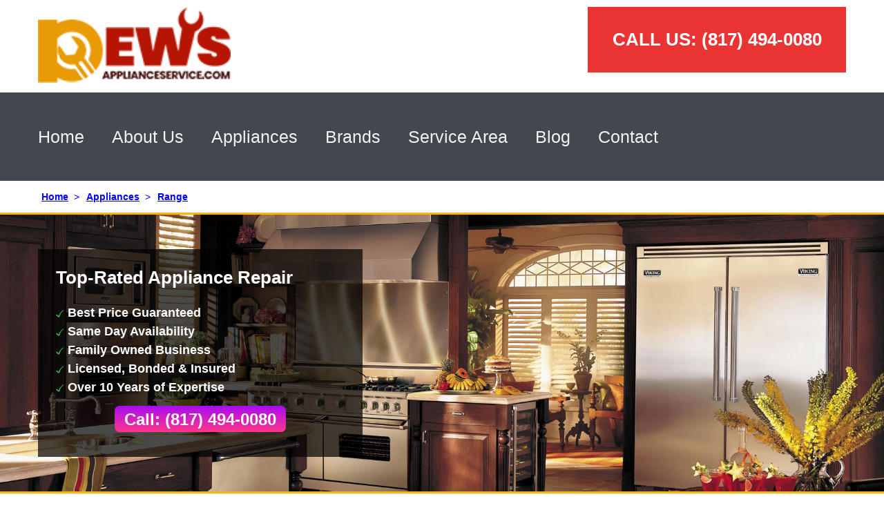

--- FILE ---
content_type: text/html
request_url: https://dewsapplianceservice.com/brands/bosch-range-repair-fort-worth/
body_size: 8171
content:
<!DOCTYPE html>
<html lang="en">
<head>
<meta charset="UTF-8">
<title>Bosch Range Repair in Fort Worth, TX | Swift Viking Appliance Repair</title>
<meta name="viewport" content="width=device-width, initial-scale=1.0, maximum-scale=5.0, minimum-scale=1.0">
<link rel="shortcut icon" href="/images/favicon.png" type="image/x-icon">
<link rel="canonical" href="https://dewsapplianceservice.com/brands/bosch-range-repair-fort-worth/" />
<meta name="description" content="Experience top-notch Bosch range repair in Fort Worth, TX, with Swift Viking Appliance Repair. Fast, reliable service is just a call away—schedule your appointment today!">
<meta name="Keywords" content="Bosch range repair, Fort Worth appliance repair, Swift Viking Appliance Repair, Bosch appliance service, oven repair Fort Worth, gas range repair TX, kitchen appliance repair, professional range repair, quality appliance service, local appliance technicians"> 

<meta property="og:title" content="Bosch Range Repair in Fort Worth, TX | Swift Viking Appliance Repair" />
<meta property="og:type" content="article" />
<meta property="og:description" content="Experience top-notch Bosch range repair in Fort Worth, TX, with Swift Viking Appliance Repair. Fast, reliable service is just a call away—schedule your appointment today!" />
<meta property="og:url" content="https://dewsapplianceservice.com/brands/bosch-range-repair-fort-worth/" />
<meta property="og:image" content="https://Dewsapplianceservice.com//logo.png" />

<!-- ================================ CSS =============================== -->
<link href="/images/favicon.png" rel="icon">
<link href="/css/main.css" rel="stylesheet" type="text/css" media="screen">
<link href="/css/new_main.css" rel="stylesheet" type="text/css" media="screen">
<!-- <link href="/css/nivo-slider.css" rel="stylesheet" type="text/css" media="screen"> -->
<!-- <link rel="stylesheet" type="text/css" href="/css/jcarousel.responsive.css"> -->
<!-- <link rel="stylesheet" href="https://cdn.jsdelivr.net/npm/@fancyapps/ui@4.0/dist/fancybox.css" /> -->
<link href="/css/home.css?v=0.01" rel="stylesheet" type="text/css" media="screen">
<!-- ================================ JS =============================== -->

<!--<script type="text/javascript" src="/js/jquery.nivo.slider.js"></script>
<script type="text/javascript" src="/js/jquery.jcarousel.js"></script>
<script type="text/javascript" src="/js/jcarousel.responsive.js"></script>
<script type="text/javascript" src="/js/min_contact.js"></script> -->

<!--<script src="https://www.google.com/recaptcha/api.js"></script> -->
<meta name="google-site-verification" content="H9CXn6PmJQ4YrVeNDfqjobzqUVoX07zuERe2yxcA8Ls" /> 
	<link rel="canonical" href="https://dewsapplianceservice.com/brands/bosch-range-repair-fort-worth/" />
	<link href="/images/favicon.png" rel="icon">
    <link rel="stylesheet" href="/css/home_2/style.css">
    
</head>
<body class="allappliancerepairgroup">
    <header>
        <div class="top-bar display_show">
            <div class="container">
                <a href="/" class="logo">
                    <img width="279" height="60" src="/logo.png" alt="Appliance repair in Fort Worth">
                </a>
                <div class="call-us fr">
                    <span>CALL US: <a href="tel:18174940080">(817) 494-0080</a></span>
                </div>
				<!-- <div class="request_call temp1 fr"><a href="https://repairporter.com/index.php?route=common/call_form&amp;ref_id=55&amp;web=Dewsapplianceservice.com" data-fancybox data-type="iframe" data-width="500" data-height="680">REQUEST A CALL</a></div> -->
				<div class="clear"></div>
            </div>
        </div>
		<div class="logo_mob mobile_show"><a href="/"><img width="279" height="60" src="/logo.png" alt="Appliance repair in Fort Worth"></a></div>
		<div class="mobile_show">
			<div class="menu_mobile"><a class="jq-showhide" rel="menus_mob"></a></div>
			<div id="menus_mob" style="display:none;">
				<div class="menu_mob_box">
					<div class="mob_close"><a class="jq-showhide" rel="menus_mob"></a></div>
					<ul>
						<li><a href="/">Home</a></li>
						<li><a href="/about/">About Us</a></li>
						<li><a href="/appliances/">Appliances</a><ul class="dropdown-menu"><li>
					<a href="/services/trash-compactor-repair-fort-worth/" itemprop="url"> <span itemprop="name">Trash Compactor</span></a>
					</li><li>
					<a href="/services/wine-cooler-repair-fort-worth/" itemprop="url"> <span itemprop="name">Wine Cooler</span></a>
					</li><li>
					<a href="/services/ice-machine-repair-fort-worth/" itemprop="url"> <span itemprop="name">Ice Machine</span></a>
					</li><li>
					<a href="/services/freezer-repair-fort-worth/" itemprop="url"> <span itemprop="name">Freezer</span></a>
					</li><li>
					<a href="/services/ice-maker-repair-fort-worth/" itemprop="url"> <span itemprop="name">Ice Maker</span></a>
					</li><li>
					<a href="/services/dishwasher-repair-fort-worth/" itemprop="url"> <span itemprop="name">Dishwasher</span></a>
					</li><li>
					<a href="/services/washer-repair-fort-worth/" itemprop="url"> <span itemprop="name">Washer</span></a>
					</li><li>
					<a href="/services/refrigerator-repair-fort-worth/" itemprop="url"> <span itemprop="name">Refrigerator</span></a>
					</li><li>
					<a href="/services/range-repair-fort-worth/" itemprop="url"> <span itemprop="name">Range</span></a>
					</li><li>
					<a href="/services/vent-hood-repair-fort-worth/" itemprop="url"> <span itemprop="name">Vent Hood</span></a>
					</li><li>
					<a href="/services/oven-repair-fort-worth/" itemprop="url"> <span itemprop="name">Oven</span></a>
					</li><li>
					<a href="/services/dryer-repair-fort-worth/" itemprop="url"> <span itemprop="name">Dryer</span></a>
					</li><li>
					<a href="/services/microwave-repair-fort-worth/" itemprop="url"> <span itemprop="name">Microwave</span></a>
					</li><li>
					<a href="/services/cooktop-repair-fort-worth/" itemprop="url"> <span itemprop="name">Cooktop</span></a>
					</li></ul></li>
						<li><a href="/brands/">Brands</a> <ul class="dropdown-menu"><li>
					<a href="/brands/hotpoint-appliance-repair-fort-worth/" itemprop="url"> <span itemprop="name">Hotpoint</span></a>
					</li><li>
					<a href="/brands/dacor-appliance-repair-fort-worth/" itemprop="url"> <span itemprop="name">Dacor</span></a>
					</li><li>
					<a href="/brands/amana-appliance-repair-fort-worth/" itemprop="url"> <span itemprop="name">Amana</span></a>
					</li><li>
					<a href="/brands/asko-appliance-repair-fort-worth/" itemprop="url"> <span itemprop="name">Asko</span></a>
					</li><li>
					<a href="/brands/bosch-appliance-repair-fort-worth/" itemprop="url"> <span itemprop="name">Bosch</span></a>
					</li><li>
					<a href="/brands/whirlpool-appliance-repair-fort-worth/" itemprop="url"> <span itemprop="name">Whirlpool</span></a>
					</li><li>
					<a href="/brands/wolf-appliance-repair-fort-worth/" itemprop="url"> <span itemprop="name">Wolf</span></a>
					</li><li>
					<a href="/brands/thermador-appliance-repair-fort-worth/" itemprop="url"> <span itemprop="name">Thermador</span></a>
					</li><li>
					<a href="/brands/sub-zero-appliance-repair-fort-worth/" itemprop="url"> <span itemprop="name">Sub-Zero</span></a>
					</li><li>
					<a href="/brands/sears-appliance-repair-fort-worth/" itemprop="url"> <span itemprop="name">Sears</span></a>
					</li><li>
					<a href="/brands/viking-appliance-repair-fort-worth/" itemprop="url"> <span itemprop="name">Viking</span></a>
					</li><li>
					<a href="/brands/kitchen-aid-appliance-repair-fort-worth/" itemprop="url"> <span itemprop="name">Kitchen Aid</span></a>
					</li><li>
					<a href="/brands/maytag-appliance-repair-fort-worth/" itemprop="url"> <span itemprop="name">Maytag</span></a>
					</li><li>
					<a href="/brands/ge-monogram-appliance-repair-fort-worth/" itemprop="url"> <span itemprop="name">GE Monogram</span></a>
					</li><li>
					<a href="/brands/samsung-appliance-repair-fort-worth/" itemprop="url"> <span itemprop="name">Samsung</span></a>
					</li><li>
					<a href="/brands/kenmore-appliance-repair-fort-worth/" itemprop="url"> <span itemprop="name">Kenmore</span></a>
					</li><li>
					<a href="/brands/frigidaire-appliance-repair-fort-worth/" itemprop="url"> <span itemprop="name">Frigidaire</span></a>
					</li><li>
					<a href="/brands/ge-appliance-repair-fort-worth/" itemprop="url"> <span itemprop="name">GE</span></a>
					</li><li>
					<a href="/brands/lg-appliance-repair-fort-worth/" itemprop="url"> <span itemprop="name">LG</span></a>
					</li><li>
					<a href="/brands/scotsman-appliance-repair-fort-worth/" itemprop="url"> <span itemprop="name">Scotsman</span></a>
					</li><li>
					<a href="/brands/dcs-appliance-repair-fort-worth/" itemprop="url"> <span itemprop="name">DCS</span></a>
					</li><li>
					<a href="/brands/siemens-appliance-repair-fort-worth/" itemprop="url"> <span itemprop="name">Siemens</span></a>
					</li><li>
					<a href="/brands/u-line-appliance-repair-fort-worth/" itemprop="url"> <span itemprop="name">U-line</span></a>
					</li><li>
					<a href="/brands/kirkland-appliance-repair-fort-worth/" itemprop="url"> <span itemprop="name">Kirkland</span></a>
					</li><li>
					<a href="/brands/marvel-appliance-repair-fort-worth/" itemprop="url"> <span itemprop="name">Marvel</span></a>
					</li><li>
					<a href="/brands/jennair-appliance-repair-fort-worth/" itemprop="url"> <span itemprop="name">JennAir</span></a>
					</li><li>
					<a href="/brands/miele-appliance-repair-fort-worth/" itemprop="url"> <span itemprop="name">Miele</span></a>
					</li></ul></li>
						<li><a href="/service-area/">Service Area</a></li>
						<li><a href="/blog/">Blog</a></li>
						<li><a href="/contact-us/">Contact</a></li>
					</ul>
				</div>
			</div>
		</div>
		<div class="top-bar-mobile mobile_show">
            <div class="container">
				<div class="call-us-mob"><a href="tel:18174940080">Click to Call</a></div>
				<!-- <div class="request_call temp1"><a href="https://repairporter.com/index.php?route=common/call_form&amp;ref_id=55&amp;web=Dewsapplianceservice.com" data-fancybox data-type="iframe">Request Call</a></div> -->
			</div>
		</div>
        <nav class="nav">
            <div class="container">
                <ul class="main-menu" id="menu">
                    <li class="main-menu__item"><a href="/">Home</a></li>
                    <li class="main-menu__item"><a href="/about/">About Us</a></li>
                    <li class="main-menu__item"><a href="/appliances/">Appliances</a><ul class="dropdown-menu"><li>
					<a href="/services/trash-compactor-repair-fort-worth/" itemprop="url"> <span itemprop="name">Trash Compactor</span></a>
					</li><li>
					<a href="/services/wine-cooler-repair-fort-worth/" itemprop="url"> <span itemprop="name">Wine Cooler</span></a>
					</li><li>
					<a href="/services/ice-machine-repair-fort-worth/" itemprop="url"> <span itemprop="name">Ice Machine</span></a>
					</li><li>
					<a href="/services/freezer-repair-fort-worth/" itemprop="url"> <span itemprop="name">Freezer</span></a>
					</li><li>
					<a href="/services/ice-maker-repair-fort-worth/" itemprop="url"> <span itemprop="name">Ice Maker</span></a>
					</li><li>
					<a href="/services/dishwasher-repair-fort-worth/" itemprop="url"> <span itemprop="name">Dishwasher</span></a>
					</li><li>
					<a href="/services/washer-repair-fort-worth/" itemprop="url"> <span itemprop="name">Washer</span></a>
					</li><li>
					<a href="/services/refrigerator-repair-fort-worth/" itemprop="url"> <span itemprop="name">Refrigerator</span></a>
					</li><li>
					<a href="/services/range-repair-fort-worth/" itemprop="url"> <span itemprop="name">Range</span></a>
					</li><li>
					<a href="/services/vent-hood-repair-fort-worth/" itemprop="url"> <span itemprop="name">Vent Hood</span></a>
					</li><li>
					<a href="/services/oven-repair-fort-worth/" itemprop="url"> <span itemprop="name">Oven</span></a>
					</li><li>
					<a href="/services/dryer-repair-fort-worth/" itemprop="url"> <span itemprop="name">Dryer</span></a>
					</li><li>
					<a href="/services/microwave-repair-fort-worth/" itemprop="url"> <span itemprop="name">Microwave</span></a>
					</li><li>
					<a href="/services/cooktop-repair-fort-worth/" itemprop="url"> <span itemprop="name">Cooktop</span></a>
					</li></ul></li>
                    <li class="main-menu__item"><a href="/brands/">Brands</a> <ul class="dropdown-menu"><li>
					<a href="/brands/hotpoint-appliance-repair-fort-worth/" itemprop="url"> <span itemprop="name">Hotpoint</span></a>
					</li><li>
					<a href="/brands/dacor-appliance-repair-fort-worth/" itemprop="url"> <span itemprop="name">Dacor</span></a>
					</li><li>
					<a href="/brands/amana-appliance-repair-fort-worth/" itemprop="url"> <span itemprop="name">Amana</span></a>
					</li><li>
					<a href="/brands/asko-appliance-repair-fort-worth/" itemprop="url"> <span itemprop="name">Asko</span></a>
					</li><li>
					<a href="/brands/bosch-appliance-repair-fort-worth/" itemprop="url"> <span itemprop="name">Bosch</span></a>
					</li><li>
					<a href="/brands/whirlpool-appliance-repair-fort-worth/" itemprop="url"> <span itemprop="name">Whirlpool</span></a>
					</li><li>
					<a href="/brands/wolf-appliance-repair-fort-worth/" itemprop="url"> <span itemprop="name">Wolf</span></a>
					</li><li>
					<a href="/brands/thermador-appliance-repair-fort-worth/" itemprop="url"> <span itemprop="name">Thermador</span></a>
					</li><li>
					<a href="/brands/sub-zero-appliance-repair-fort-worth/" itemprop="url"> <span itemprop="name">Sub-Zero</span></a>
					</li><li>
					<a href="/brands/sears-appliance-repair-fort-worth/" itemprop="url"> <span itemprop="name">Sears</span></a>
					</li><li>
					<a href="/brands/viking-appliance-repair-fort-worth/" itemprop="url"> <span itemprop="name">Viking</span></a>
					</li><li>
					<a href="/brands/kitchen-aid-appliance-repair-fort-worth/" itemprop="url"> <span itemprop="name">Kitchen Aid</span></a>
					</li><li>
					<a href="/brands/maytag-appliance-repair-fort-worth/" itemprop="url"> <span itemprop="name">Maytag</span></a>
					</li><li>
					<a href="/brands/ge-monogram-appliance-repair-fort-worth/" itemprop="url"> <span itemprop="name">GE Monogram</span></a>
					</li><li>
					<a href="/brands/samsung-appliance-repair-fort-worth/" itemprop="url"> <span itemprop="name">Samsung</span></a>
					</li><li>
					<a href="/brands/kenmore-appliance-repair-fort-worth/" itemprop="url"> <span itemprop="name">Kenmore</span></a>
					</li><li>
					<a href="/brands/frigidaire-appliance-repair-fort-worth/" itemprop="url"> <span itemprop="name">Frigidaire</span></a>
					</li><li>
					<a href="/brands/ge-appliance-repair-fort-worth/" itemprop="url"> <span itemprop="name">GE</span></a>
					</li><li>
					<a href="/brands/lg-appliance-repair-fort-worth/" itemprop="url"> <span itemprop="name">LG</span></a>
					</li><li>
					<a href="/brands/scotsman-appliance-repair-fort-worth/" itemprop="url"> <span itemprop="name">Scotsman</span></a>
					</li><li>
					<a href="/brands/dcs-appliance-repair-fort-worth/" itemprop="url"> <span itemprop="name">DCS</span></a>
					</li><li>
					<a href="/brands/siemens-appliance-repair-fort-worth/" itemprop="url"> <span itemprop="name">Siemens</span></a>
					</li><li>
					<a href="/brands/u-line-appliance-repair-fort-worth/" itemprop="url"> <span itemprop="name">U-line</span></a>
					</li><li>
					<a href="/brands/kirkland-appliance-repair-fort-worth/" itemprop="url"> <span itemprop="name">Kirkland</span></a>
					</li><li>
					<a href="/brands/marvel-appliance-repair-fort-worth/" itemprop="url"> <span itemprop="name">Marvel</span></a>
					</li><li>
					<a href="/brands/jennair-appliance-repair-fort-worth/" itemprop="url"> <span itemprop="name">JennAir</span></a>
					</li><li>
					<a href="/brands/miele-appliance-repair-fort-worth/" itemprop="url"> <span itemprop="name">Miele</span></a>
					</li></ul></li>
                    <li class="main-menu__item"><a href="/service-area/">Service Area</a></li>
                    <li class="main-menu__item"><a href="/blog/">Blog</a></li>
                    <li class="main-menu__item"><a href="/contact-us/">Contact</a></li>
                </ul>
            </div>
        </nav>
    </header>
<ul class='breadcrumb'><li><a href='/'>Home</a>&nbsp; ></li><li><a href='/brands'>Appliances</a>&nbsp; ></li><li><a>Range</a></li></ul>
<!-- content -->
<div id="content">
	<div class="post_logo post_mob_img" id="post_logo" style="">
    <div class="wrapper">
			<div class="post_logo_box">
				<div class="home_box">
					<div class="title">Top-Rated Appliance Repair</div>
					<ul>
						<li>Best Price Guaranteed</li>
						<li>Same Day Availability</li>
						<li>Family Owned Business</li>
						<li>Licensed, Bonded & Insured</li>
						<li>Over 10 Years of Expertise</li>
					</ul>
					<div class="call_but"><a href="tel:18174940080">Call: (817) 494-0080</a></div>

				</div>
			</div>
		</div>
	</div>
	<div class="post">
		<div class="wrapper">
			<div class="soc_rat">
				<div class="soc_img_box">
					<img src="/images/socss1.png" alt="socss1">
					<img src="/images/socss2.png" alt="socss2">
					<img src="/images/socss3.png" loading="lazy" alt="socss3">
					<img src="/images/socss4.png" loading="lazy" alt="socss4">
				</div>
			</div>
		</div>
	</div>
    <div class="post">
        <div class="wrapper">
            <h1 style="font-size:39px !important; text-align:center">Bosch Range Repair Services in Fort Worth, TX | Swift Viking Appliance Repair</h1>
            <div class="post_left fl">
                 <div class="call_block"><div class="display_show"><a href="tel:18174940080" class="link-phone">Call Us: (817) 494-0080</a></div><div class="mobile_show"><a href="tel:18174940080" class="link-phone">Click to Call</a></div></div><h2>Professional Bosch Range Repair Services in Fort Worth</h2>
  <p>Is your Bosch range causing you trouble with its cooking performance? Look no further! Swift Viking Appliance Repair offers reliable Bosch range repair services in Fort Worth and nearby areas to get your kitchen back in working order.</p>
  <h3>Why Choose Us for Bosch Range Repair?</h3>
  <p>Here's why you should trust Swift Viking Appliance Repair for your Bosch range repair needs:</p>
  <ul>
    <li><strong>Expert Technicians:</strong> Our team comprises skilled technicians with years of experience in repairing Bosch ranges. They have the knowledge and expertise to handle various range issues efficiently.</li>
    <li><strong>Timely Service:</strong> We understand the importance of a properly functioning range in your kitchen, which is why we offer prompt and reliable repair services to minimize downtime.</li>
    <li><strong>Quality Workmanship:</strong> We take pride in delivering high-quality repair work that meets the highest standards. Whether it's a minor fix or a major repair, we ensure precision and attention to detail in every job.</li>
    <li><strong>Transparent Pricing:</strong> Our pricing is transparent with no hidden fees. We provide upfront quotes for our Bosch range repair services, so you know exactly what to expect.</li>
  </ul>
  <h3>Common Bosch Range Issues We Handle:</h3>
  <p>Our experienced technicians can diagnose and repair a wide range of issues affecting Bosch ranges, including:</p>
  <ul>
    <li><strong>Temperature Control Problems:</strong> If your Bosch range is not heating evenly or maintaining the desired temperature, it could indicate a faulty thermostat or heating element. We'll diagnose the issue and make the necessary adjustments or replacements to ensure consistent cooking results.</li>
    <li><strong>Ignition Issues:</strong> If the burners on your Bosch range fail to ignite or produce weak flames, it may be due to clogged igniters or gas supply problems. Our technicians will inspect the ignition system and address any issues to restore proper burner operation.</li>
    <li><strong>Broken Oven Door:</strong> A damaged or misaligned oven door can affect the range's performance and efficiency. We'll assess the condition of the door hinges, seals, and glass panels and repair or replace any components as needed to ensure a tight seal and efficient heat retention.</li>
    <li><strong>Control Panel Malfunctions:</strong> Issues with the range's control panel, such as unresponsive buttons or error codes, can disrupt its operation. Our experts will troubleshoot the control panel and address any underlying electrical or electronic issues to restore full functionality.</li>
    <li><strong>Gas Leaks:</strong> If you suspect a gas leak in your Bosch range, it's essential to address the problem immediately for safety reasons. Our technicians are trained to detect and repair gas leaks promptly to prevent potential hazards and ensure your peace of mind.</li>
  </ul>
    <h3>Our Bosch Range Repair Process:</h3>
  <p>When you choose Swift Viking Appliance Repair for Bosch range repair, you can expect:</p>
  <ol>
    <li><strong>Comprehensive Diagnosis:</strong> We'll conduct a thorough inspection of your Bosch range to identify the root cause of the problem.</li>
    <li><strong>Effective Solutions:</strong> Based on our diagnosis, we'll recommend the most suitable repair solutions to address the issues affecting your range.</li>
    <li><strong>Quality Repairs:</strong> Our technicians will perform the necessary repairs using high-quality parts and advanced tools to ensure lasting results.</li>
    <li><strong>Testing and Calibration:</strong> After completing the repairs, we'll test your Bosch range to ensure it's functioning correctly and calibrate it as needed for optimal performance.</li>
  </ol>
  <h3>Contact Us for Bosch Range Repair in Fort Worth</h3>
  <p>Don't let a malfunctioning Bosch range disrupt your cooking routine! Contact Swift Viking Appliance Repair today for expert Bosch range repair services in Fort Worth. Call us or fill out our online contact form to schedule an appointment. We're here to help!</p>
			</div>
            <div class="post_right fr">
                <img src="/images/img4.png" loading="lazy" alt="img4"> <div class="box"><div class="title">Appliance Repair Fort Worth</div><ul><li><a href="/brands/bosch-freezer-repair-fort-worth/">Bosch Freezer Repair</a></li></ul><ul><li><a href="/brands/bosch-dryer-repair-fort-worth/">Bosch Dryer Repair</a></li></ul><ul><li><a href="/brands/bosch-dishwasher-repair-fort-worth/">Bosch Dishwasher Repair</a></li></ul><ul><li><a href="/brands/bosch-cooktop-repair-fort-worth/">Bosch Cooktop Repair</a></li></ul><ul><li><a href="/brands/bosch-vent-hood-repair-fort-worth/">Bosch Vent Hood Repair</a></li></ul><ul><li><a href="/brands/bosch-range-repair-fort-worth/">Bosch Range Repair</a></li></ul><ul><li><a href="/brands/bosch-oven-repair-fort-worth/">Bosch Oven Repair</a></li></ul><ul><li><a href="/brands/bosch-microwave-repair-fort-worth/">Bosch Microwave Repair</a></li></ul><ul><li><a href="/brands/bosch-refrigerator-repair-fort-worth/">Bosch Refrigerator Repair</a></li></ul><ul><li><a href="/brands/bosch-washer-repair-fort-worth/">Bosch Washer Repair</a></li></ul><ul><li><a href="/brands/bosch-ice-machine-repair-fort-worth/">Bosch Ice Machine Repair</a></li></ul><ul><li><a href="/brands/bosch-ice-maker-repair-fort-worth/">Bosch Ice Maker Repair</a></li></ul><ul><li><a href="/brands/bosch-trash-compactor-repair-fort-worth/">Bosch Trash Compactor Repair</a></li></ul><ul><li><a href="/brands/bosch-wine-cooler-repair-fort-worth/">Bosch Wine Cooler Repair</a></li></ul><div class="clear"></div></div> <div class="box"><div class="title">Please Choose Appliance Brand:</div><ul><li><a href="/brands/hotpoint-appliance-repair-fort-worth/">Hotpoint Repair Fort Worth</a></li></ul><ul><li><a href="/brands/dacor-appliance-repair-fort-worth/">Dacor Repair Fort Worth</a></li></ul><ul><li><a href="/brands/amana-appliance-repair-fort-worth/">Amana Repair Fort Worth</a></li></ul><ul><li><a href="/brands/asko-appliance-repair-fort-worth/">Asko Repair Fort Worth</a></li></ul><ul><li><a href="/brands/bosch-appliance-repair-fort-worth/">Bosch Repair Fort Worth</a></li></ul><ul><li><a href="/brands/whirlpool-appliance-repair-fort-worth/">Whirlpool Repair Fort Worth</a></li></ul><ul><li><a href="/brands/wolf-appliance-repair-fort-worth/">Wolf Repair Fort Worth</a></li></ul><ul><li><a href="/brands/thermador-appliance-repair-fort-worth/">Thermador Repair Fort Worth</a></li></ul><ul><li><a href="/brands/sub-zero-appliance-repair-fort-worth/">Sub-Zero Repair Fort Worth</a></li></ul><ul><li><a href="/brands/sears-appliance-repair-fort-worth/">Sears Repair Fort Worth</a></li></ul><ul><li><a href="/brands/viking-appliance-repair-fort-worth/">Viking Repair Fort Worth</a></li></ul><ul><li><a href="/brands/kitchen-aid-appliance-repair-fort-worth/">Kitchen Aid Repair Fort Worth</a></li></ul><ul><li><a href="/brands/maytag-appliance-repair-fort-worth/">Maytag Repair Fort Worth</a></li></ul><ul><li><a href="/brands/ge-monogram-appliance-repair-fort-worth/">GE Monogram Repair Fort Worth</a></li></ul><ul><li><a href="/brands/samsung-appliance-repair-fort-worth/">Samsung Repair Fort Worth</a></li></ul><ul><li><a href="/brands/kenmore-appliance-repair-fort-worth/">Kenmore Repair Fort Worth</a></li></ul><ul><li><a href="/brands/frigidaire-appliance-repair-fort-worth/">Frigidaire Repair Fort Worth</a></li></ul><ul><li><a href="/brands/ge-appliance-repair-fort-worth/">GE Repair Fort Worth</a></li></ul><ul><li><a href="/brands/lg-appliance-repair-fort-worth/">LG Repair Fort Worth</a></li></ul><ul><li><a href="/brands/scotsman-appliance-repair-fort-worth/">Scotsman Repair Fort Worth</a></li></ul><ul><li><a href="/brands/dcs-appliance-repair-fort-worth/">DCS Repair Fort Worth</a></li></ul><ul><li><a href="/brands/siemens-appliance-repair-fort-worth/">Siemens Repair Fort Worth</a></li></ul><ul><li><a href="/brands/u-line-appliance-repair-fort-worth/">U-line Repair Fort Worth</a></li></ul><ul><li><a href="/brands/kirkland-appliance-repair-fort-worth/">Kirkland Repair Fort Worth</a></li></ul><ul><li><a href="/brands/marvel-appliance-repair-fort-worth/">Marvel Repair Fort Worth</a></li></ul><ul><li><a href="/brands/jennair-appliance-repair-fort-worth/">JennAir Repair Fort Worth</a></li></ul><ul><li><a href="/brands/miele-appliance-repair-fort-worth/">Miele Repair Fort Worth</a></li></ul><div class="clear"></div></div>
			</div>
            <div class="clear"></div>
<div class="call_block">
			<div class="display_show"><a href="tel:18174940080" class="link-phone">Call Us: (817) 494-0080</a></div>
			<div class="mobile_show"><a href="tel:18174940080" class="link-phone">Click to Call</a></div>
		</div>
</div>
	</div>
	<a href="/appointments/"><div class="banner-about">
		<div class="wrapper">
			<div class="overlay">
				<h4 class="banner-about__title">Why Choose Dewsapplianceservice.com</h4>
				<ul class="banner-about__list">
					<li>
						<i class="fa fa-check" aria-hidden="true"></i>
						<span>Lowest Price Guarantee</span>
					</li>
					<li>
						<i class="fa fa-check" aria-hidden="true"></i>
						<span>Same Day Appointments Available</span>
					</li>
					<li>
						<i class="fa fa-check" aria-hidden="true"></i>
						<span>Convenient 2 hours Appointments Windows</span>
					</li>
				</ul>
			</div>
			<img src="/images/best-choice__icon.png" loading="lazy" alt="alt">
		</div>
	</div></a>
</div>
<h3>Why Choose Us?</h3>
<center>
	<table>
		<tbody>
			<tr style="width:50%">
			<td style="width:25%;border:1px solid #000;padding: 15px;">&#10004; Service Warranty</td>
			<td style="width:25%;border:1px solid #000;padding: 15px;">Included</td>
			</tr>
			<tr style="width:50%">
			<td style="width:25%;border:1px solid #000;padding: 15px;">&#10004; Express Service</td>
			<td style="width:25%;border:1px solid #000;padding: 15px;">Same-Day</td>
			</tr>
			<tr style="width:50%">
			<td style="width:25%;border:1px solid #000;padding: 15px;">&#10004; Brands we Fix</td>
			<td style="width:25%;border:1px solid #000;padding: 15px;">All Brands/Models</td>
			</tr>
			<tr style="width:50%">
			<td style="width:25%;border:1px solid #000;padding: 15px;">&#10004; Quality Repair</td>
			<td style="width:25%;border:1px solid #000;padding: 15px;">Top Rated &#9733;&#9733;&#9733;&#9733;&#9733;</td>
			</tr>
			<tr style="width:50%">
			<td style="width:25%;border:1px solid #000;padding: 15px;">&#10004; Repair Cost</td>
			<td style="width:25%;border:1px solid #000;padding: 15px;">Best Prices</td>
			</tr>
			<tr style="width:50%">
			<td style="width:25%;border:1px solid #000;padding: 15px;">&#10004; Experience</td>
			<td style="width:25%;border:1px solid #000;padding: 15px;">10+ Years</td>
			</tr>
			<tr style="width:50%">
			<td style="width:25%;border:1px solid #000;padding: 15px;">&#10004; Contact Us Today</td>
			<td style="width:25%;border:1px solid #000;padding: 15px;">365 days-round</td>
			</tr>
		</tbody>
	</table>
</center>
<br><br>
<section class="locations mb-5">
	<div class="container">
		<div class="row">
			<div class="col-lg-12">
				<div class="acc_box">
					<div class="acc_trigger">What is an appliance repair service?</div> 
					<div class="acc_container" style="display: none;">
						<p>Appliance repair service is a specific field of essential home services responsible for domestic units fixing. It includes repair procedures for refrigerators, freezers, washers, ovens and cooktops, microwaves, etc. Such organizations send qualified tech staff to your locations to fix any existing malfunctions on your devices. Appliance repair employees must have special education and licenses to perform this work (especially when it comes to gas appliance repair). One should have excessive knowledge of electric, plumbing, and even HVAC systems work to fix problems with different appliances. Proficient repairmen often carry frequently used spare parts with them to complete repairs in one go.</p>
					</div> 
				</div>
				<div class="acc_box">
					<div class="acc_trigger">What does an appliance technician do?</div> 
					<div class="acc_container" style="display: none;">
						<p>The appliance repair technician is a very sought-after specialist who helps residential householders and commercial premises repair and maintain appliances. Such technicians fix refrigerators, freezers, washers and dryers, dishwashers, microwaves, ovens and cooktops, as well as range hoods and even outdoor kitchen units. Our experienced appliance repairmen also install units that require professional skills for proper installation. Whenever you buy a new gas stove or built-in range hood, for example, it is strictly forbidden to install it without the help of licensed technicians. If you are interested in such services - contact our appliance repair company.</p>
					</div> 
				</div> 
				<div class="acc_box">
					<div class="acc_trigger">What kind of team is needed for appliance repair?</div> 
					<div class="acc_container" style="display: none;">
						<p>The appliance repair team consists of two main departments - repair technicians and phone support. Technicians perform repair jobs on the spot, and support is responsible for the coordination of the tech team and customer service. Members of both departments must have certain skills and be trained as well. In well-organized companies, customer support specialists are able to consult a client on how to act in case of different emergencies, inform about current pricing and discount possibilities. On the other side, the tech crew must have practical knowledge, lots of experience, and specific education, confirmed with licenses and diplomas. Skilled technicians also have expertise in dealing with electric, plumbing and ventilation systems.</p>
					</div> 
				</div> 
				<div class="acc_box">
					<div class="acc_trigger">How much does an appliance repairman charge?</div> 
					<div class="acc_container" style="display: none;">
						<p>The appliance repair cost is a variable quantity and depends on quite a lot of factors. In the majority of cases, the repair company won't be able to tell you the full and final price by phone, based only on your explanation of the issue. Repair experts always pre-inspect the issue on the spot before providing you with the calculations for the job and spare parts prices. Pay attention - that doesn't mean that you can only discover the final price when the job is complete. Honest companies have fair and upfront pricing for the most common jobs. And the quote will be presented and explained to you before the job starts. It is also worth mentioning that good appliance repair companies have fixed service call prices and no additional hidden fees.</p>
					</div> 
				</div> 
				<div class="acc_box">
					<div class="acc_trigger">Is it worth repairing household appliances?</div> 
					<div class="acc_container" style="display: none;">
						<p>When you face the kind of problem that your appliance has stopped working or fails to start, the decision about whether to fix or replace it should be made only after a complete diagnosis and inspection of the unit. A qualified repairman will help you to decide. Cases when the unit is completely beyond repair, are rare enough. But if your device is old and has been repaired several times already, there is a probability that the problem will come back. And the malfunctioning appliance will become just a time- and money-consuming disaster. It is also wise to replace the units with more updated and efficient models with time as they help to save money on utility bills.</p>
					</div> 
				</div> 
				<div class="acc_box">
					<div class="acc_trigger">How to repair small appliances?</div> 
					<div class="acc_container" style="display: none;">
						<p>In the appliance repair industry, "small" doesn't mean "minor" or "easy to handle". So when your microwave or portable dishwasher acts up, it is necessary to reach your local and reliable repair expert ASAP. For example, older versions of microwave ovens have a tendency to electrical grid collapses, which often leads to short circuits. And how disastrous may broken gas cooktops turn - that goes without saying. No matter how big or small a malfunctioning piece of appliance is, don't hesitate to call and consult with your local repair experts. Don't put your health and home comfort at risk. All you need to do is google "repairman near me" and consult with your local repair experts.</p>
					</div> 
				</div> 
				<div class="acc_box">
					<div class="acc_trigger">How to handle do-it-yourself appliance repair?</div> 
					<div class="acc_container" style="display: none;">
						<p>Appliance units nowadays are much more complicated and sophisticated than years before. Issues that handymen could easily handle then, are a matter of concern for focused specialists today. DIY attempts without skills and proper education will only make the situation worse. You should never even attempt to repair any appliance connected to the gas supply. Gas leaks are extremely dangerous and are always considered an emergency. Another pitfall is a manufacturer's warranty for your unit. If it is still active, once you try to dismantle the device by yourself, it will be lost entirely. And if you'll find yourself unable to complete the job afterwards, that would mean huge extra costs for your budget. So in case of any malfunctions with your appliance, if you are not 100% confident that you can fix it, call a home appliance repair specialist and let him help you with the action plan. That's free to do and usually saves time and money.</p>
					</div> 
				</div> 
			</div>
		</div>
	</div>
</section>

<footer>
        <div class="container">
            <div class="contact">
                <p style="padding:0">Call Today: <a href="tel:18174940080">(817) 494-0080</a></p>
                <p style="padding:0">Fort Worth, Fort Worth TX 76123</p>
            </div>
            <div class="copyright">
				<p style="padding:0"><a style="text-decoration:none !important; color:#f39c12 !important;" href="/faq/">FAQ</a> | <a style="text-decoration:none !important; color:#f39c12 !important;" href="/privacy-policy/">Privacy Policy</a> | <a style="text-decoration:none !important; color:#f39c12 !important;" href="/terms-conditions/">Terms And Conditions</a></p>
                <p style="padding:0">Fort Worth TX &copy; 2024 Dewsapplianceservice.com Appliance Repair Services Fort Worth.</p>
                <p style="padding:0">Design & Promotion by 212website.com</p>
            </div>
        </div>
    </footer>
	
	
	<!--<link href="https://fonts.googleapis.com/css?family=Open+Sans:300,400,400i,600,700,800|Roboto:400,400i,700|Work+Sans:400,500,600,700&display=swap" rel="stylesheet">-->
    <link rel="stylesheet" href="/css/home_2/font-awesome.min.css">
    <!-- <link rel="stylesheet" href="https://unpkg.com/swiper/css/swiper.min.css"> -->
    <link rel="stylesheet" href="/css/home_2/slicknav.css">
    <link rel="stylesheet" href="/css/home_2/normalize.css">
	<link rel="stylesheet" href="/css/home_2/media.css">
	<!--<link href="https://fonts.googleapis.com/css?family=Montserrat:400,700" rel="stylesheet" type="text/css">
	<link href="https://fonts.googleapis.com/css?family=Open+Sans:300,400,600,700" rel="stylesheet">-->
	<link rel="stylesheet" type="text/css" href="/css/font-awesome.min.css">
	
	<script type="text/javascript" src="/js/jquery-2.1.4.js" defer></script>
	<!-- <script type="text/javascript" src="https://cdn.jsdelivr.net/npm/@fancyapps/ui@4.0.31/dist/fancybox.umd.js" defer></script> -->
	<script type="text/javascript" src="/js/script.js" defer></script>
	
    <script src="https://ajax.googleapis.com/ajax/libs/jquery/3.4.1/jquery.min.js" defer></script>
    <!-- <script src="/js/home_2/jquery.slicknav.min.js" defer></script> -->
    <!-- <script src="https://unpkg.com/swiper/js/swiper.min.js"></script> -->
    <!-- <script>
        var mySwiper = new Swiper ('.swiper-container', {
            // Optional parameters
            direction: 'horizontal',
            loop: true,
        
            // If we need pagination
            pagination: {
            el: '.swiper-pagination',
            clickable: true,
            },
        })
    </script> -->
    <!-- <script>
        $(window).scroll(function() {
            if ($(this).scrollTop() >= 1000) {
                $('#return-to-top').fadeIn(200);    
            } else {
                $('#return-to-top').fadeOut(200);   
            }
        });

        $('#return-to-top').click(function() {      
            $('body,html').animate({
                scrollTop : 0                       
            }, 500);
        });
    </script> -->
	<!-- <script>
		$(function(){
			$(".drop").click(function(e){
				e.preventDefault();
				$("#" + $(this).attr("rel")).slideToggle(200);
			});
		});
	</script> -->
    <!-- <script>
        $(function(){
            $('#menu').slicknav();
        });
    </script> -->
</body>
</html>

				<script type="application/ld+json">
				{
				"@context": "https://schema.org",
				"@type": "ProfessionalService",
				"name": "Swift Viking Appliance Repair",
				"image": "https://dewsapplianceservice.com/brands/bosch-range-repair-fort-worth///logo.png",
				"@id": "",
				"url": "https://dewsapplianceservice.com/brands/bosch-range-repair-fort-worth/",
				"telephone": "(817) 494-0080",
				"priceRange": "n/a",
				"address": {
				"@type": "PostalAddress",
				"streetAddress": "Fort Worth",
				"addressLocality": "Fort Worth",
				"addressRegion": "TX",
				"postalCode": "76123",
				"addressCountry": "US"
				},
				"speakable": {
				"@type": "SpeakableSpecification",
				"xpath": [
				"/html/head/title",
				"/html/head/meta[@name='description']/@content"
				]
				},
				"geo": {
				"@type": "GeoCoordinates",
				"latitude": 32.6273072,
				"longitude": -97.3682994
				},
				"openingHoursSpecification": [{
				"@type": "OpeningHoursSpecification",
				"dayOfWeek": [
				"Monday",
				"Tuesday",
				"Wednesday",
				"Thursday",
				"Friday",
				"Saturday"
				],
				"opens": "08:00",
				"closes": "21:00"
				},{
				"@type": "OpeningHoursSpecification",
				"dayOfWeek": "Sunday",
				"opens": "08:00",
				"closes": "15:00"
				}]
				}
				</script>
				
				
<!-- Global site tag (gtag.js) - Google Analytics -->
<script async src="https://www.googletagmanager.com/gtag/js?id=G-0QR6LBDN5Q"></script>
<script>
  window.dataLayer = window.dataLayer || [];
  function gtag(){dataLayer.push(arguments);}
  gtag('js', new Date());

  gtag('config', 'G-0QR6LBDN5Q');
</script>

--- FILE ---
content_type: text/css
request_url: https://dewsapplianceservice.com/css/main.css
body_size: 5464
content:
/*created by desiptikon@gmail.com */
*{margin: 0; padding: 0;}
body{/* background:#f1f1f1; */ margin:0; padding:0; font-size:17px; font-family: 'Open Sans', sans-serif; color:#000000;}
h1:nth-child(2) {display:none}

p{padding:0 0 25px 0; margin:0;}
img {border:none; outline:none; max-width:100%; height:auto;}
a {outline-style: none; color:#fcb50a; text-decoration:none;}
a:hover {color:#fcb50a;}
.fl {float:left;}	
.fr {float:right;}
.clear {clear:both; font-size:0; line-height:0;}

.wrapper{max-width:1170px; margin:0 auto;}
.display_show{display:block;}
.mobile_show{display:none;}

* {-webkit-box-sizing: border-box; -moz-box-sizing: border-box; box-sizing: border-box;}
*:before, *:after {-webkit-box-sizing: border-box; -moz-box-sizing: border-box; box-sizing: border-box;}

.zip_city{padding:100px 0;}
ul.list_city{display:flex; flex-wrap: wrap;}
ul.list_city li{width:50%; margin:0 0 15px 0;}

/* h1{margin:0 0 40px 0; padding:0 0 70px 0; color:#3d4548; font-size:34px; font-family: 'Montserrat', sans-serif; font-weight:700; text-align:center; background: url('../images/down.png') no-repeat 50% 100%;}
h1 span{font-size:16px; font-weight:300; display:block;} */
h2{/* margin:0 0 40px 0; padding:0 0 50px 0; */ color:#000; font-size:25px; font-family: 'Montserrat', sans-serif; font-weight:700; text-align:center; /* background: url('../images/down.png') no-repeat 50% 100%; */}
h3{/* margin:0 0 40px 0; */ padding:0; color:#3d4548; font-size:22px; font-family: 'Montserrat', sans-serif; font-weight:700; text-align:center;}
h4{margin:0 0 20px 0; padding:0; color:#3d4548; font-size:19px; font-family: 'Montserrat', sans-serif; font-weight:700;}
	
/*====================== BREADCRUMBS 29.9.2022 ============================*/	
/* ul.breadcrumb{display:flex; justify-content: center; text-align:center;}
ul.breadcrumb li{margin:0 5px; padding:15px 0; font-size:20px; color:#000;}
ul.breadcrumb li a{color:#000;} */
ul.breadcrumb {display:flex; justify-content:left; text-align:left; color:blue; list-style:none; padding:0; max-width:1170px; width:100%; margin:0 auto !important;}
ul.breadcrumb li {margin: 0 5px; padding: 15px 0; font-size: 14px; color: blue;}
ul.breadcrumb li a {text-decoration: underline; color: blue; font-weight: 700;}	

/*====================== FOOTER FAQ ============================*/
.container {max-width:1140px; width:100%; margin:0 auto;}	
.locations .acc_box{background: #FFFFFF; border-top: 1px solid #c2cbd6;}
.locations .acc_trigger{background:#fff url('../images/plus.png')no-repeat 0 0; background-position: top 30px right 36px; padding:23px 25px;  font-weight: 700; font-size: 22px; line-height: 37px; color: #323232; cursor:pointer;}
.locations .active{background:#fff url('../images/minus.png')no-repeat 0 0; background-position: top 39px right 36px;}
.locations .acc_container{overflow: hidden; margin:0; padding:0px 25px;}
/* .locations .acc_container .acc_title{color: #335177; font-weight:700; font-size:20px;} */
/* ======================= header ============================= */
#header{}	
.head_top{background:rgba(255, 255, 255, 1.00); padding:5px 0;}
.logo{padding:5px 0 0 0; width: 26%;}
.call{background:url('../images/ic1.png') no-repeat 0 0; padding:5px 0 0 55px; height:48px; font-size:26px; font-weight:bold; margin:10px 0 0 0;}
.call a{text-decoration:none; color:#000;}

.menu{background:#eeeeee; color:#fff; font-size:30px; text-align:center; text-transform:uppercase; height:164px; border-top:solid 1px #d4d3d3; border-bottom:solid 1px #d4d3d3;}
.menu ul{padding:0; margin:0; list-style:none;}
.menu li{float:left; position:relative; /* z-index:10; */}
.menu li a{text-decoration:none; color:#3d4548; padding:60px 28px; display:block; font-weight:300;}
.menu li a:hover{background:#e4a309; color:#fff;}
.menu li ul{display:none; padding:25px 0 15px; position:absolute; top:161px; left:0; z-index:20; width:700px; background:rgba(228, 163, 9, 0.9);}
.menu li:hover ul{display:block;}
.menu li li{display:block; float:left; width:215px; padding:0 0 0 45px;}
.menu li li a{color:#fff; white-space:nowrap; font-size:22px; font-weight:bold; padding:0 0 15px; display:block; text-align:left;}
.menu li li a:hover{color:#fff; background:none;}

/* ======================= content-top ============================= */		
#content-top{}	
.mobile_text{font-size:41px; color:#3d4548; padding:0 20px; font-family: 'Montserrat', sans-serif; font-weight:300; background:#fff;}
.mobile_text b{color:#f7af02; font-weight:700;}
/* ======================= content ============================= */
/* #content{min-height: calc(100vh - 370px);} */
.whatdowe{padding:50px 0;}
.whatdowe img{margin:0 45px 0 0;}
.whatdowe p{line-height:31px;}

.whychoose{padding:50px 0;}
.whychoose img{margin:0 45px 40px 0;}
.whychoose p{line-height:31px;}
.whychoose table{max-width:790px;}
.whychoose table td{text-align:center; padding:0 0 15px 0;}
.whychoose .list{width:270px;}
.whychoose .list .title{font-size:36px; font-family: 'Montserrat', sans-serif; margin:0 0 20px 0;}
.whychoose .list ul{padding:0; margin:0; list-style:none;}
.whychoose .list ul li{background:url('../images/arrow.png') no-repeat 0 5px; padding:0 0 0 20px;}

.testimonials{background:url('../images/bg1.jpg') no-repeat 0 0; background-size:cover; padding:50px 0;}
.testimonials h2{background:url('../images/down2.png') no-repeat 50% 100%;}
.testimonials h2 span{font-size:19px; font-weight:300; margin:-5px 0 0 0; display:block; color:#fff;}
.testimonials .test{text-align:center;}
.testimonials .test .title{color:#e8a503; font-weight:bold; margin:10px 0 20px 0; text-transform:uppercase; font-size:26px;}
.testimonials .test p{color:#fff; line-height:31px;}

.brand{padding:50px 0;}

.about{background:url('../images/bg2.jpg') no-repeat 0 0; background-size:cover; padding:50px 0;}
.about p{line-height:31px; color:#3d4548;}
.about .list{margin:0 30px 0 0;}
.about .list ul{padding:0; margin:0; list-style:none;}
.about .list ul li{background:url('../images/arrow.png') no-repeat 0 7px; padding:0 0 5px 30px; font-size:24px;}

.soc_ban{padding:50px 0 0 0;}
.soc_ban table{margin:0 0 40px 0;}
.soc_ban table td{text-align:center; padding:0 0 15px 0;}

.our_services{padding:50px 0;}
.our_services .item{width:270px; text-align:center; float:left; margin:0 20px 40px 0;}
.our_services .item:nth-child(4n){margin:0 0 40px 0;}
.our_services .item .title{color:#83b92a; font-size:20px; font-family: 'Montserrat', sans-serif; text-transform:uppercase; font-weight:700; margin:0 0 10px 0;}
.our_services .item:nth-child(2) .title{color:#3da3ce;}
.our_services .item:nth-child(3) .title{color:#c31313;}
.our_services .item:nth-child(4) .title{color:#7f3775;}
.our_services .item:nth-child(5) .title{color:#7f3775;}
.our_services .item:nth-child(6) .title{color:#c31313;}
.our_services .item:nth-child(7) .title{color:#3da3ce;}
.our_services .item:nth-child(8) .title{color:#83b92a;}
.our_services .item:nth-child(9) .title{color:#83b92a;}
.our_services .item:nth-child(10) .title{color:#3da3ce;}
.our_services .item:nth-child(11) .title{color:#c31313;}
.our_services .item:nth-child(12) .title{color:#7f3775;}
.our_services .item .desc{font-size:13px; color:#3d4548;}

.our_brands{padding:50px 0;}
.our_brands .wrapper{max-width:1178px; border-bottom:solid 2px #f39c12;}
.our_brands img{float:left; margin:0 0 20px 0;}

.service_area{padding:50px 0 0 0;}
.service_area p{line-height:35px;}
.service_area a{font-weight:20px; color:#3d4548;}
.service_area a.see_more{font-weight:bold; font-weight:22px; color:#fcb50a;}

.contacts{padding:50px 0 0 0;}
.contacts p{font-size:20px; color:#3d4548; line-height:35px;}
.contacts .cont_box{width:415px;}
.contacts .cont_box .title{font-size:38px; font-family: 'Montserrat', sans-serif; font-weight:700; color:#fcb50a; margin:0 0 30px 0; text-align:center;}
.contacts .cont_box .title span{font-size:19px; font-family: 'Montserrat', sans-serif; font-weight:300; color:#3d4548; display:block;}
.contacts .cont_box ul{margin:0; padding:0; list-style:none; font-size:24px; color:#352f31; font-family: 'Montserrat', sans-serif;}
.contacts .cont_box ul li{background:url('../images/ic2.png') no-repeat 10px 0; min-height:43px; text-align:left; padding:5px 0 0 65px; margin:0 0 25px 0;}
.contacts .cont_box ul li:nth-child(3){background:url('../images/ic3.png') no-repeat 10px 0;}
.contacts .cont_box ul li:nth-child(2){background:url('../images/ic4.png') no-repeat 10px 0;}
.contacts .cont_box ul li a{color:#352f31;}
.contacts .contact_form{width:600px;}
.contacts .contact_form .title{font-size:38px; font-family: 'Montserrat', sans-serif; font-weight:700; color:#fcb50a; margin:0 0 30px 0; text-align:center;}
.contacts .contact_form .title span{font-size:19px; font-family: 'Montserrat', sans-serif; font-weight:300; color:#3d4548; display:block;}
.contact_form input[type="text"]{width:100%; height:40px; padding:0 10px; margin:0 0 10px 0; font-size:16px; color:#3d4548; background:none; border:solid 1px #3d4548; font-family: 'Montserrat', sans-serif; text-align:center; border-radius:3px;}
.contact_form textarea{width:100%; height:90px; padding:0 10px; margin:0 0 10px 0; font-size:16px; color:#3d4548; background:none; border:solid 1px #3d4548; font-family: 'Montserrat', sans-serif; /*text-align:center;*/ border-radius:3px;}
.contact_form input[type="submit"]{background:#fcb50a; width:100%; height:40px; font-size:16px; font-weight:bold; text-transform:uppercase; color:#fff; text-decoration:none; font-family: 'Montserrat', sans-serif; border:0; cursor:pointer; margin:10px 0 0 0; border-radius:3px;}

.post_logo{background:url('../images/post_bg.jpg') no-repeat 0 0; background-size:cover; height:336px; text-align:center; padding:50px 0 0 0; border-top:solid 3px #fcb50a;}
.post{padding:50px 0;}
.post .post_left{width:625px; line-height:35px; font-size:20px;}
.post .post_left .list ul{padding:0; margin:0 0 20px 20px; list-style:none;}
.post .post_left .list ul li{background:url('../images/arrow.png') no-repeat 0 7px; padding:0 0 5px 30px; font-size:24px;}
.post .post_right{width:520px;}
.post .post_right img{margin:0 0 25px 0;}
.post .post_right .title{padding:15px 0; font-size:21px; font-family: 'Montserrat', sans-serif; font-weight:bold; color:#fff; background:#fcb50a; text-align:center;}
.post .post_right .box{background:#e9e9e9; padding:20px 30px; margin:0 0 40px 0;}
.post .post_right .box ul{margin:0; padding:0; list-style:none;}
.post .post_right .box ul li{background:url('../images/arrow2.png') no-repeat 0 5px; padding:0 0 5px 30px;}
.post .post_right .box ul li a{font-size:19px; color:#3d4548; line-height:32px;}
.post .post_right .box2{background:#e9e9e9; padding:20px 30px; margin:0 0 40px 0;}
.post .post_right .box2 ul{margin:0 0 0 15px; padding:0;}
.post .post_right .box2 ul li{color:#fcb50a;}
.post .post_right .box2 ul li a{font-size:18px; color:#3d4548; line-height:32px; font-weight:bold;}
.post .soc_rat .soc_img_box{display: flex; justify-content: space-between;}

/* 24.10.17 */
.all_day{color:#352f31; font-size:21px; font-family: 'Montserrat', sans-serif; font-weight:700; padding:7px 0 0 0; margin:0 30px 0 0;}
.post_logo{background:url('/images/head.jpg') no-repeat 0 0; background-size:cover; height:664px; border-top:solid 3px #fcb50a; border-bottom:solid 3px #fcb50a;}
.post_logo_box{display: flex; justify-content: space-between;}
.post_logo .home_box{background: rgba(0, 0, 0, 0.7); max-width:470px; width:100%; padding:26px; text-align:left;}		
.post_logo .home_box .title{color:#FFFFFF; font-size:26px; font-weight:700; text-align:left; margin:0 0 25px 0; font-family: 'Montserrat', sans-serif;}	
.post_logo .home_box .text{color:#FFFFFF; font-size:20px; font-weight:700; padding:0 0 10px 0; text-align:left;}		
.post_logo .home_box ul{color:#FFFFFF; font-size:18px; font-weight:700; padding:0; margin:0 0 10px 0; list-style:none;}		
.post_logo .home_box ul li{background:url('/images/bullet2.png') no-repeat 0 6px; padding:0 0 7px 17px;}		
.post_logo .home_box .call_but{text-align:center; margin:0 0 10px 0;}		
.post_logo .home_box .call_but a{display:inline-block; background: linear-gradient(180deg, #A90CF3 0%, #FF368B 100%); border-radius:7px; color:#fff; font-weight:750; font-size:24px; padding:6px 14px 5px;}
.post_logo{background:url('/images/head.jpg') no-repeat 0 0; background-size:cover; height:auto; padding:50px 0; border-top:solid 3px #fcb50a; border-bottom:solid 3px #fcb50a;}
.post_logo .box{background:rgba(0, 0, 0, 0.7); padding:30px 35px;}
.post_logo .box .title{color:#fff; font-size:26px; font-family: 'Montserrat', sans-serif; font-weight:700; margin:0 0 25px 0;}
.post_logo .box .img{width:286px; height:110px; margin:0 auto; padding:15px 0 0 0; text-align:center; border-radius:15px;}
.post_logo .box .img img{width:232px;}
.post .soc_rat img{float:left; margin:0 43px;}
.post .soc_rat .title{color:#e8050c; font-size:44px; font-weight:bold; font-family: 'Montserrat', sans-serif; text-align:center; margin:0 0 20px 0;}
.post .ban{margin:55px 0 30px;}
.post .ban .overlay {position: relative;}
.post .ban .tel {color: #d80c0b;font-size:43px;font-weight:900;position:absolute;top:16%;left:16%;}
.post{padding:50px 0;}
.post .post_left{width:768px; line-height:35px; font-size:20px;}
.post .post_left p{font-size:16px; line-height:27px;}
.post .post_left p b{}
.post .post_left .list ul{padding:0; margin:0 0 20px 20px; list-style:none;}
.post .post_left .list ul li{background:url('../images/arrow.png') no-repeat 0 7px; padding:0 0 5px 30px; font-size:24px;}
.post .post_right{width:333px;}
.post .post_right img{margin:0 0 25px 0;}
.post .post_right .title{padding:15px 10px; font-size:18px; font-family: 'Montserrat', sans-serif; font-weight:500; color:#fff; background:#fcb50a;}
.post .post_right .box{background:#e9e9e9; padding:14px 14px; margin:0 0 40px 0;}
.post .post_right .box ul{margin:0; padding:0; list-style:none;}
.post .post_right .box ul li{background:url('../images/arrow2.png') no-repeat 0 8px; padding:0 0 5px 30px;}
.post .post_right .box ul li a{font-size:17px; color:#3d4548; line-height:27px;}
.post .min_ban img{float:left; margin:0;}
.post .min_ban a:nth-child(2) img{margin:0 9px 0 28px;}
.post .text{font-size:18px; font-weight:bold; font-family: 'Montserrat', sans-serif; margin:0 0 15px 0;}

/* 30.10.17 */
.content_img{float:right; margin:0 0 15px 20px;}

/*form brend*/

.scroll_phone{background: rgba(255, 255, 255, .9); border-bottom:solid 1px #2a3c4d; position:fixed; left:0; top:0; width:100%; font-size:30px; color:#2a3c4d; font-family: 'Montserrat', sans-serif; padding:10px 0; text-align:center;}
.scroll_phone span{font-size:25px; font-weight:300;}
.scroll_phone a{color:#2a3c4d;}

.contact_me{background:#f9ede2; width:100%; box-sizing: border-box; padding:25px 15px; margin:0 0 50px;}
#mini_form2{max-width:733px; width:100%; margin:0 auto;}
.contact_me .title{color:#423c35; font-size:19px; font-family: 'nexa_lightregular'; margin:0 0 8px 0;}
.contact_me .input_box{max-width:180px; width:100%; float:left; margin:0 8px 0 0;}
.contact_me input[type="text"]{height:34px; width:100%; padding:0 0 0 45px;  width:100%; border:solid 1px #dcba97; color:#c1a78b; font-size:15px; font-family: "Lato",sans-serif; font-weight:300; font-style:italic; box-sizing: border-box;}
.contact_me input[type="text"].bg1{background:#fff url('../images/ic_me1.png') no-repeat 10px 50%;}
.contact_me input[type="text"].bg2{background:#fff url('../images/ic_me2.png') no-repeat 10px 50%;}
.contact_me input[type="text"].bg3{background:#fff url('../images/ic_me3.png') no-repeat 10px 50%;}
.contact_me input[type="submit"]{background:#e00001; border:0; color:#fff; font-size:17px; padding:6px 30px 5px; text-transform:uppercase; font-family: 'nexa_boldregular'; cursor:pointer; webkit-border-radius: 5px; -moz-border-radius: 5px; border-radius: 5px;}

/*form brend*/

.error404{max-width:660px; width:100%; margin:0 auto; padding:60px 0;}
.error404 .text{color:#3d4548; font-family: 'Roboto', sans-serif; font-size:28px;}
.error404 .text span{font-size:129px; font-weight:700;}

/* ======================= footer ============================= */
#footer{padding:20px 0 90px 0; color:#000; background:#3d4548; height:206px;}
.foot_contact{font-size:18px; color:#aaa; margin:0 60px 20px 0;}	
.foot_contact span{color:#f39c12; font-weight:600;}	
.foot_contact a{color:#f39c12; font-weight:600; text-decoration:none;}	
.copy{font-size:14px; color:#aaa; font-weight:300; text-align:center; padding-bottom:120px;}	
.err_min {color: red;font-size: 11px;}

/* ======================= mob settings ============================= */
/* #menu_mob{left:0; position:absolute; top:68px; width:100%; z-index:100;}
#menu_mob ul{list-style:none; margin:0; padding:0;}
#menu_mob ul a{background:rgba(255, 255, 255, 0.88); color:#000; display:block; font-size:18px; margin:1px 0 0; padding:16px 0; text-align:center; text-decoration:none;} */
#menu_mob{left:0; position:fixed; top:0; width:230px; height:100%; z-index:100; background:#333333;}
#menu_mob ul{list-style:none; margin:0; padding:0; width:230px;}
#menu_mob ul a{color:#fff; display:block; font-size:17px; margin:1px 0 0; padding:15px 0 15px 35px; text-decoration:none; text-transform:uppercase; font-family: 'Montserrat', sans-serif; font-weight:300;}

.err_min {color: red;}
.mob{display:none;}

@media screen and (max-width : 800px){
	.display_show{display:none;}
	.mobile_show{display:block;}
	h1 span{margin:0;}
	
	.head_top{padding:10px 10px 20px;}
	.logo{margin:0; width:70%;}
	.call{float:none; text-align:center; background:none; padding:0;}
	.all_day{float:none; text-align:center; padding:0; margin:0;}
	
	.post_logo.post_mob_img{background:none;}
	
	.swiper_mob{display:none;}
	.swiper-container{padding:20px 0 0 0;}
	.post .soc_rat img{margin:0; float:none;}
	.post .soc_rat .soc_img_box img:nth-child(3){display:none;}
	.post .soc_rat .soc_img_box img:nth-child(4){display:none;}
	
	.whatdowe{padding:30px 10px;}
	.whatdowe h1{display:none;}
	.whatdowe img{float:none; margin:0 0 20px 0;}
	
	.whychoose{padding:30px 10px;}
	.whychoose img{float:none; margin:0 0 20px 0;}
	.whychoose table{max-width:100%; float:none;}
	.whychoose .list{float:none; width:100%;}
	
	.testimonials{padding:30px 10px;}
	
	.about{padding:30px 10px;}
	.about img{float:none; margin:0 0 20px 0;}
	.about .list{float:none;}
	
	.soc_ban{padding:30px 0;}
	
	.our_services{padding:30px 0;}
	.our_services .item{float:none; margin:0 auto 20px;}
	.our_services .item:nth-child(4n){float:none; margin:0 auto 20px;}
	
	.our_brands{padding:30px 10px; text-align:center;}
	.our_brands img{float:none; margin:0 0 20px 0;}
	
	.service_area{padding:30px 10px; text-align:center;}
	
	.contacts{padding:30px 10px;}
	.contacts .cont_box{float:none; width:100%;}
	.contacts .contact_form{float:none; width:100%;}
	
	.post{padding:30px 10px;}
	.post .post_left{float:none; width:100%;}
	.post .post_right{float:none; width:100%;}
	.post .post_right .box2 ul{float:none;}
	
	.content_img{float:none; margin:0 0 15px 0;}
	.contact_me .input_box{max-width:none;}
	.contact_me input[type="submit"]{margin:10px 0 0 0;}
	
	#footer{padding:20px 10px; text-align:center;}
	.foot_contact{float:none; margin:0 0 20px;}
	
}
@media screen and (max-width : 480px){
	.tablet{display:none;}
	.mob{display:block;}
}

/* ======================= new code for brands pages ============================= */
.apl_drands {float:left; max-width:225px; margin-left:10px; margin-top:10px;}
.apl_drands img {height:105px;}
.apl_drands p {text-align:center;}





/*====================== NEW STYLE FOR HOMEPAGE BLOCKS ============================*/

/* ul {
	list-style: none;
} */

.reviews {
	padding: 35px 0;
	background-color: #f1f1f1;
}

.reviews .list {
	display: -webkit-box;
	display: -ms-flexbox;
	display: flex;
	-webkit-box-pack: justify;
	-ms-flex-pack: justify;
	justify-content: space-between;
	align-items: center;
	list-style:none;
}

.repair {
	padding: 80px 0;
}

.repair .list {
	display: -webkit-box;
	display: -ms-flexbox;
	display: flex;
	-webkit-box-pack: justify;
	-ms-flex-pack: justify;
	justify-content: space-between;
	list-style:none;
}

.repair .list li {
	width: 220px;
	box-sizing: border-box;
	padding: 30px 20px;
	border: 1px solid rgba(0, 0, 0, 0.06);
	box-shadow: 0 0 10px rgba(0, 0, 0, 0.03);
	text-align: center;
}

.repair .list li .img {
	min-height: 186px;
	display: -webkit-box;
	display: -ms-flexbox;
	display: flex;
	-webkit-box-pack: justify;
	-ms-flex-pack: justify;
	justify-content: center;
	align-items: flex-end;
	margin-bottom: 30px;
}

.repair .list li .label {
	color: #ffffff;
	font-size: 16px;
	font-weight: 700;
	position: relative; 
}

.repair .list li .label:after {
	display: block;
	content: '';
	width: 215px;
	height: 55px;
	position: absolute;
	top: -12px;
	z-index: -1;
}

.repair .list li:first-child .label:after {
	background-image: url("../images/label-bg-1.png");
	left: -17px;
}

.repair .list li:nth-child(2) .label:after {
	background-image: url("../images/label-bg-2.png");
	left: -37px;
}

.repair .list li:nth-child(3) .label:after {
	background-image: url("../images/label-bg-3.png");
	left: -40px;
}

.repair .list li:nth-child(4) .label:after {
	background-image: url("../images/label-bg-4.png");
	left: -40px;
}

.repair .list li:last-child .label:after {
	background-image: url("../images/label-bg-5.png");
	left: -18px;
}

.testimonials {
	padding: 50px 0;
	background: #f1f1f1;
}

.testimonials .img-group {
	display: -webkit-box;
	display: -ms-flexbox;
	display: flex;
	-webkit-box-pack: justify;
	-ms-flex-pack: justify;
	justify-content: space-between;
	margin-bottom: 40px;
}

.testimonials .recommend {
	display: -webkit-box;
	display: -ms-flexbox;
	display: flex;
	-webkit-box-pack: justify;
	-ms-flex-pack: justify;
	justify-content: space-between;
}

.testimonials .recommend .recommend-service {
	width: 385px;
	text-align: center;
}

.testimonials .recommend .recommend-service p {
	padding: 0;
}

.testimonials .recommend .recommend-service img {
	margin-bottom: 15px;
}

.testimonials .recommend .recommend-service .recommend-service-title {
	color: #8f0703;
	font-size: 54px;
	font-weight: 900;
}

.testimonials .recommend .recommend-service .recommend-service-subtitle {
	color: #3d4548;
	font-size: 27px;
	font-weight: 700;
	line-height: 32px;
	margin: 5px 0 20px;
}

.testimonials .recommend .recommend-service .recommend-service-text {
	color: #3d4548;
	font-size: 16px;
	font-weight: 700;
	line-height: 24px;
}

.testimonials .recommend .box {
	width: 350px;
	box-shadow: 0 0 10px rgba(0, 0, 0, 0.07);
	border: 1px solid rgba(0, 0, 0, 0.07);
	padding: 35px;
	box-sizing: border-box;
	background: #fff;
}

.testimonials .recommend .box .box-title {
	color: #000000;
	font-size: 21px;
	font-weight: 700;
	text-transform: uppercase;
}

.testimonials .recommend .box .box-text {
	color: #6f7374;
	font-size: 16px;
	font-weight: 400;
	line-height: 27px;
	padding: 0;
}

.arrow_box {
	position: relative;
	background: #fff;
	border: 1px solid #c2e1f5;
}
.arrow_box:after, .arrow_box:before {
	top: 100%;
	left: 50%;
	border: solid transparent;
	content: " ";
	height: 0;
	width: 0;
	position: absolute;
	pointer-events: none;
}

.arrow_box:after {
	border-top-color: #fff;
	border-width: 20px;
	margin-left: -20px;
}
.arrow_box:before {
	border-width: 21px;
	margin-left: -21px;
}

.major-brands {
	padding: 60px 0;
}

.major-brands .overlay {
	display: -webkit-box;
	display: -ms-flexbox;
	display: flex;
	-webkit-box-pack: justify;
	-ms-flex-pack: justify;
	justify-content: space-between;
	align-items: center;
}

.major-brands .img {
	width: 475px;
	box-shadow: 0 0 7px rgba(0, 0, 0, 0.12);
	border: 6px solid #ffffff;
}

.major-brands .info {
	width: 650px;
}

.major-brands .info .text {
	color: #6f7374;
	font-size: 16px;
	font-weight: 400;
	line-height: 27px;
	padding: 0;
}

.major-brands .info .list {
	padding: 0;
	margin: 20px 0;
}

.major-brands .info .list li {
	color: #3d4548;
	font-size: 16px;
	font-weight: 700;
	line-height: 39px;
}

.why {
	padding: 60px 0;
	background: #f1f1f1;
}

.why .overlay {
	display: -webkit-box;
	display: -ms-flexbox;
	display: flex;
	-webkit-box-pack: justify;
	-ms-flex-pack: justify;
	justify-content: space-between;
	align-items: center;
}

.why .img {
	width: 475px;
	box-shadow: 0 0 7px rgba(0, 0, 0, 0.12);
	border: 6px solid #ffffff;
}

.why .info {
	width: 650px;
}

.why .info .text {
	color: #6f7374;
	font-size: 16px;
	font-weight: 400;
	line-height: 27px;
	padding: 0;
}

.why .info .list {
	padding: 0;
	margin: 20px 0;
}

.why .info .list li {
	color: #3d4548;
	font-size: 16px;
	font-weight: 700;
	line-height: 39px;
}

.why .overlay-lists {
	display: -webkit-box;
	display: -ms-flexbox;
	display: flex;
	-webkit-box-pack: justify;
	-ms-flex-pack: justify;
	justify-content: flex-start;
	align-items: center;
	margin-top: 40px;
}

.why .overlay-lists .list {
	width: 575px;
}

.why .overlay-lists .list .list-title {
	color: #3d4548;
	font-size: 25px;
	font-weight: 700;
}

.why .overlay-lists .list ul li {
	color: #3d4548;
	font-size: 16px;
	font-weight: 700;
	margin-bottom: 10px;
}

.repair-list {
	padding: 60px 0;
}

.repair-list .overlay {
	display: -webkit-box;
	display: -ms-flexbox;
	display: flex;
	-webkit-box-pack: justify;
	-ms-flex-pack: justify;
	justify-content: space-between;
	align-items: center;
}

.repair-list .img {
	width: 475px;
	box-shadow: 0 0 7px rgba(0, 0, 0, 0.12);
	border: 4px solid #ffffff;
}

.repair-list .info {
	width: 670px;
}

.repair-list .info .info-title {
	color: #3d4548;
	font-size: 25px;
	font-weight: 700;
}

.repair-list .info .info-text {
	padding: 0;
	color: #6f7374;
	font-size: 16px;
	font-weight: 400;
	line-height: 27px;
}

.repair-list hr {
	width: 100%;
	border: 1px solid #dfe0e0; 
	margin: 50px 0;
}

.title {
	text-align: center;
	color: #3d4548;
	font-size: 39px;
	font-weight: 700;
	line-height: 30px;
	margin-bottom: 50px;
	line-height: normal;
}

.title span {
	font-size: 16px;
}

.title img {
	margin-top: 30px;
}

.banner-about {
	padding: 40px 0;
	background-color: #fff9e9;
}

.banner-about > .wrapper {
	display: -webkit-box;
	display: -ms-flexbox;
	display: flex;
	-webkit-box-pack: justify;
	-ms-flex-pack: justify;
	justify-content: space-between;
	align-items: center;
}

.banner-about .banner-about__title {
	color: #3b4546;
	font-size: 20px;
	font-weight: 900;
}

.banner-about .banner-about__list {
	padding: 0;
	margin: 0;
	list-style: none;
}

.banner-about .banner-about__list li {
	
}

.banner-about .banner-about__list li i,
.banner-about .banner-about__list li span {
	display: inline-block;
	vertical-align: middle;
	color: #ca3426;
	font-size: 34px;
	font-weight: 600;
	letter-spacing: -0.6px;
}


@media screen and (max-width : 1200px) {

	.nivo-caption .slider-title {
		font-size: 50px !important;
		margin: 0 !important;
		padding-bottom: 0 !important;
		line-height: normal !important;
	}

	.major-brands .info {
		width: 500px;
	}

	.why .info {
		width: 500px;
	}
	
	.wrapper {
		max-width: 100%;
		padding: 0 20px;
		box-sizing: border-box;
	}

	.title img {
		object-fit: none;
		height: 60px;
	}

	.repair .list {
		flex-wrap: wrap;
		justify-content: space-around;
	}

	.repair .list li {
		margin-bottom: 30px;
	}

	.testimonials .img-group {
		
		flex-wrap: wrap;
		align-items: center;
		justify-content: center;
	}

	.testimonials .img-group img {
		margin: 20px;
	}

	.testimonials .recommend {
		flex-direction: column;
		align-items: center;
		justify-content: center;
	}

	.testimonials .recommend .recommend-service {
		margin-bottom: 30px;
	}

	.testimonials .recommend .box {
		margin-bottom: 30px;
	}
}

@media screen and (max-width : 1024px) {

	.post .ban .tel {
		font-size: 36px;
	}

	.repair-list .info {
		width: 100%;
		margin-top: 30px;
	}

	.why .overlay-lists {
		flex-direction: column;
	}

	.why .overlay-lists .list {
		width: 100%;
		margin-bottom: 30px;
	}

	.repair-list .overlay {
		flex-direction: column-reverse;
	}

	.repair-list .overlay.reverse {
		flex-direction: column;
	}

	.major-brands .overlay {
		flex-direction: column;
		align-items: center;
	}

	.major-brands .img {
		margin-bottom: 30px;
	}

	.major-brands .info {
		width: 100%;
	}

	.why .overlay {
		flex-direction: column;
		align-items: center;
	}

	.why .img {
		margin-bottom: 30px;
	}

	.why .info {
		width: 100%;
	}

	.reviews .list {
		flex-wrap: wrap;
		justify-content: space-around;
	}

	.reviews .list li {
		margin-bottom: 30px;
	}

}

@media screen and (max-width : 900px) {

	.post .ban .tel {
		font-size: 30px;
	}

	.banner-about > .wrapper {
		flex-direction: column;
	}

	.banner-about .overlay {
		margin-bottom: 40px;
	}
}

@media screen and (max-width : 800px) {

	.post .ban .tel {
		font-size: 43px;
    	top: 18%;
    	left: 28px;
	}

	.banner-about .banner-about__title {
		text-align: center;
	}

	.banner-about .banner-about__list li {
		text-align: center;
	}

	.banner-about .banner-about__list li i, .banner-about .banner-about__list li span {
		display: block;
	}
}

@media screen and (max-width : 480px) {

	.banner-about .banner-about__title {
		font-size: 16px;
	}

	.banner-about .banner-about__list li i, .banner-about .banner-about__list li span {
		font-size: 28px;
	}

	.post .ban .tel {
		font-size: 30px;
    	top: 18%;
    	left: 5%;
	}

	.major-brands .img {
		width: 100%;
	}

	.why .img {
		width: 100%;
	}

	.repair-list .img {
		width: 100%;
	}

	.testimonials .recommend .recommend-service {
		width: 100%;
	}

	.testimonials .recommend .box {
		width: 100%;
	}

	.title {
		font-size: 27px;
	}

	.title span {
		font-size: 15px;
	}

}

/*====================== NEW STYLE FOR HOMEPAGE BLOCKS ============================*/

/*====================== NEW CODE FOR SEO 29.01.2020 ============================*/
.major-brands .title h2 {
    text-align: center !important;
    color: #3d4548 !important;
    font-size: 39px !important;
    font-weight: 700 !important;
    line-height: 30px !important;
    margin-bottom: -50px !important;
    line-height: normal !important;
	background-image:none !important;
}

.why .title h3 {
    text-align: center !important;
    color: #3d4548 !important;
    font-size: 39px !important;
    font-weight: 700 !important;
    line-height: 30px !important;
    margin-bottom: 1px !important;
    line-height: normal !important;
}
/* ============================ BLOG =======================================*/
.b_date{color:#0693e3; margin:0 0 10px 0; font-weight:bold; font-size: 14px;}

.b_box{display:flex; margin-bottom:30px;} 
.b_img{max-width:235px; width:100%; margin:0 30px 0 0;}
.b_text{line-height:28px;}
.b_link{margin:10px 0 0 0;}
.b_link a{background:#0693e3; padding:8px 25px; color:#fff; border-radius: 25px; display:inline-block;}
.big_img{margin:0 0 15px 0;}


/*====================== FOOTER ICONS 6.4.2021 ============================*/

.mobile-bottom-bar {
	display: none;
	position: fixed;
	bottom: 0;
	left: 0;
	right: 0;
	width: 100%;
	background: #fff;
	padding: 10px;
}

.mobile-bottom-bar ul {
	display: flex;
	justify-content: space-between;
}

.mobile-bottom-bar ul li {
	text-align: center;
}

.mobile-bottom-bar ul li a span {
	font-size: 16px;
}

.mobile-bottom-bar ul li a img {
	max-width: 40px;
}


@media screen and (max-width : 480px) {

	.mobile-bottom-bar {
		display: block;
	}

--- FILE ---
content_type: text/css
request_url: https://dewsapplianceservice.com/css/home.css?v=0.01
body_size: 18582
content:
/*=======================================ALLAPPLIANCEREPAIRCENTER==========================================================*/

/*created by desiptikon@gmail.com */

body.allappliancerepaircenter{background:#fff; margin:0; padding:0; font-size:16px; font-family: 'Hind', sans-serif; color:#4B4865;}

.allappliancerepaircenter p{padding:0 0 20px 0; margin:0;}
.allappliancerepaircenter img {border:none; outline:none; max-width:100%; height:auto;}
.allappliancerepaircenter a {outline-style:none; color:#0088cc; text-decoration:none;}
.allappliancerepaircenter a:hover {color:#0088cc;}
.allappliancerepaircenter .fl {float:left;}	
.allappliancerepaircenter .fr {float:right;}
.allappliancerepaircenter .clear {clear:both; font-size:0; line-height:0;}

.allappliancerepaircenter .wrappers{max-width:1400px; margin:0 auto;}
.allappliancerepaircenter .display_show{display:block;}
.allappliancerepaircenter .mobile_show{display:none;}

* {-webkit-box-sizing: border-box; -moz-box-sizing: border-box; box-sizing: border-box;}
*:before, *:after {-webkit-box-sizing: border-box; -moz-box-sizing: border-box; box-sizing: border-box;}

.allappliancerepaircenter h1, .allappliancerepaircenter h2, .allappliancerepaircenter h3, .allappliancerepaircenter h4, .allappliancerepaircenter h5, .allappliancerepaircenter h6{padding:0; margin:0; font-weight:400; font-family: 'Hind', sans-serif;}
.allappliancerepaircenter input, .allappliancerepaircenter textarea{outline:none; font-family: 'Hind', sans-serif;}
.allappliancerepaircenter ul.breadcrumb {display:flex; justify-content:left; text-align:left; color:blue; list-style:none; padding:0; max-width:1400px; width:100%; margin:0 auto !important;}
.allappliancerepaircenter ul.breadcrumb li {margin: 0 5px; padding: 15px 0; font-size: 14px; color: blue;}
.allappliancerepaircenter ul.breadcrumb li a {text-decoration: underline; color: blue; font-weight: 700;}
.allappliancerepaircenter ul{padding:0; margin:0; list-style:none;}	

/* ======================= header ============================= */
#headers{}
	.allappliancerepaircenter .logo{padding:0;}
	.allappliancerepaircenter .head_box{padding:40px 0 30px 0; display:flex; justify-content:space-between;}
	.allappliancerepaircenter #headers .call_us a{background:#8560EF; display:block; color:#fff; font-size:15px; font-weight:700; border-radius: 30px; padding:12px 20px 12px 20px; margin:7px 0 0 0;}
	
	.allappliancerepaircenter .menu{padding:20px 0 0 0;}
	.allappliancerepaircenter .menu ul{padding:0; margin:0; list-style:none; display:-ms-flexbox; display:-webkit-flex; display:flex;}
	.allappliancerepaircenter .menu ul li{position:relative; z-index:10;}
	.allappliancerepaircenter .menu ul li a{font-size:15px; color:#000; height:45px; padding:0 25px 0; display:block; font-weight:500;}
	
	.allappliancerepaircenter .menu li ul{display:none; padding:25px 0 15px; position:absolute; /* top:161px; */ left:-135px; z-index:20; width:700px; background-color:#8560EF;}
	.allappliancerepaircenter .menu li:hover ul{display:block;}
	.allappliancerepaircenter .menu li li{display:block; float:left; width:215px; padding:0 0 0 45px;}
	.allappliancerepaircenter .menu li li a{color:#fff; white-space:nowrap; font-size:22px; font-weight:bold; padding:0 0 15px; display:block; text-align:left;}
	.allappliancerepaircenter .menu li li a:hover{color:#fff; background:none;}
	
	.allappliancerepaircenter .intro{padding:50px 0; position:relative;}
	.allappliancerepaircenter .intro .overlay{display: flex; align-items: center;}
	.allappliancerepaircenter .intro .intro__text-block, .allappliancerepaircenter .intro .intro__img-block{width: 50%; position: relative;}
	.allappliancerepaircenter .intro .intro__text-block .title{font-weight: 900; font-size: 33px; color: #3E4F58; line-height: 77px; display:block;}
	.allappliancerepaircenter .intro .city_box{display: flex; -webkit-justify-content: space-between;}
	.allappliancerepaircenter .intro .city_box ul a{color:#27a7ea;}
	.allappliancerepaircenter .intro .intro__text-block .text{font-weight: 600; font-size: 16px; color: #3E4F58; margin: 65px 0; line-height: 30px;}
	.allappliancerepaircenter .intro .intro__text-block .link-phone{display: inline-block; background: linear-gradient(180deg, #A90CF3 0%, #FF368B 100%); border-radius: 25px; font-weight: 900; font-size: 23px; color: #fff; padding: 25px 50px;}

	
/* ======================= content ============================= */
#content{}
	.allappliancerepaircenter .head_bg1{background:url('/images/home_7/head_bg1.png') no-repeat 0 171px;}
	.allappliancerepaircenter .head_bg2{background:url('/images/home_7/head_bg2.webp') no-repeat 100% 0; min-height:811px;}

	.allappliancerepaircenter .head_bot{padding:115px 0 0 0;}
	.allappliancerepaircenter .head_bot .title{font-size:76px; font-weight:700; line-height:82px; margin:0 0 34px 0;}
	.allappliancerepaircenter .head_bot p{font-size:18px; font-weight:500; line-height:22px; padding: 0 0 74px 0;}
	.allappliancerepaircenter .head_bot .call_us a{background:#8560EF; display:inline-block; color:#fff; font-size:22px; font-weight:600; border-radius:99px; padding:8px 25px;}
	
	.allappliancerepaircenter .wolf-applience{position: relative;}
	.allappliancerepaircenter .wolf-applience:after{content: ''; background-image: url("/images/home_3/img/icon-screwdriver.png"); background-repeat: no-repeat; width: 193px; height: 725px; position: absolute; bottom: -215px; right: 150px; z-index: -1;}
	.allappliancerepaircenter .wolf-applience .overlay {display:flex;align-items: center;}
	.allappliancerepaircenter .wolf-applience .wolf-applience__list, .allappliancerepaircenter .wolf-applience .wolf-applience__info{width: 50%;}
	.allappliancerepaircenter .wolf-applience .wolf-applience__info{padding-left: 50px;}
	.allappliancerepaircenter .wolf-applience .wolf-applience__list ul{display: flex; flex-direction: column; align-items: center; flex-wrap: wrap; max-height: 1000px;}
	.allappliancerepaircenter .wolf-applience .wolf-applience__list ul li{background: #FFFFFF; border: 1px solid rgba(229, 229, 229, 0.55); box-sizing: border-box; box-shadow: 14px 14px 30px rgba(0, 0, 0, 0.04); border-radius: 48px; width: 250px; padding: 61px 10px; text-align: center; margin-bottom: 49px; position: relative;}
	.allappliancerepaircenter .wolf-applience .wolf-applience__list ul li:nth-child(1):after,
	.allappliancerepaircenter .wolf-applience .wolf-applience__list ul li:nth-child(2):after,
	.allappliancerepaircenter .wolf-applience .wolf-applience__list ul li:nth-child(3):after{content: ''; background-image: url("/images/home_3/img/wolf-applience__list-decore.png"); display: block; width: 124px; height: 112px; position: absolute; top: 40px; left: 33px;}
	.allappliancerepaircenter .wolf-applience .wolf-applience__list ul li:nth-child(4):after,
	.allappliancerepaircenter .wolf-applience .wolf-applience__list ul li:nth-child(5):after {content: ''; background-image: url("/images/home_3/img/wolf-applience__list-decore.png"); display: block; width: 124px; height: 112px; position: absolute; top: 40px; left: 70px;}
	.allappliancerepaircenter .wolf-applience .wolf-applience__list ul li:nth-child(4){margin-top: 175px;}
	.allappliancerepaircenter .wolf-applience .wolf-applience__list ul li p{font-size: 19px; font-weight: 700; color: #3E4F58; padding-top: 5px; max-width: 50%; margin: 0 auto;}
	.allappliancerepaircenter .wolf-applience .wolf-applience__info .title{font-weight: 900; font-size: 33px; color: #3E4F58;}
	.allappliancerepaircenter .wolf-applience .wolf-applience__info .text{font-weight: 600; font-size: 16px; color: #3E4F58; margin: 50px 0;}
	.allappliancerepaircenter .wolf-applience .wolf-applience__info .link{display: inline-block; background: linear-gradient(180deg, #A90CF3 0%, #FF368B 100%);border-radius: 25px; font-weight: 900; font-size: 23px; color: #fff; padding: 17px 44px;}
	
	.allappliancerepaircenter .appliances_box{padding:145px 0 0 0;}
		.allappliancerepaircenter .appliances_box .wrappers{max-width:975px;}
		.allappliancerepaircenter .appliances_box h1{font-size:30px; font-weight:700; margin:0 0 12px 0; text-align:center;}
		.allappliancerepaircenter .appliances_box p{font-size:15px; font-weight:400; text-align:center;}
		.allappliancerepaircenter .appliances_menu{margin:50px 0 0 0;}
		.allappliancerepaircenter .appliances_menu .item_box{display:-ms-flexbox; display:-webkit-flex; display:flex; -webkit-justify-content:space-between; -ms-flex-pack:justify; justify-content:space-between;}
		.allappliancerepaircenter .appliances_menu .item{width:124px; text-align:center;}
		.allappliancerepaircenter .appliances_menu .item a{color:#434445; font-size:15px; font-weight:500;}
		.allappliancerepaircenter .appliances_menu .item span{display:block; padding:22px 0 0;}
		.allappliancerepaircenter .appliances_menu .all_app{text-align:center; margin:50px 0 15px 0;}
		.allappliancerepaircenter .appliances_menu .all_app a{background:#8560EF; display:inline-block; color:#fff; font-size:15px; font-weight:700; border-radius:99px; padding:8px 25px; text-transform:uppercase;}
		.allappliancerepaircenter .appliances_menu .to_view{font-size:15px; font-weight:600; text-align:center;}
		
	.allappliancerepaircenter .kitchenaid{margin:66px 0; position:relative; min-height:992px;}
		.allappliancerepaircenter .kitchenaid .kit_left{max-width:557px; width:100%; padding:210px 0 0 0;}
		.allappliancerepaircenter .kitchenaid .kit_left h2{font-size:57px; line-height:62px; font-weight:700; margin:0 0 40px 0;}
		.allappliancerepaircenter .kitchenaid .kit_left p{font-size:17px; font-weight:400; line-height:24px;}
		.allappliancerepaircenter .kitchenaid .kit_img{position:absolute; top:0; right:0;}
		
	.allappliancerepaircenter .trust{background:url('/images/home_7/trust_img.webp') no-repeat; background-position: top -90px left 0; min-height:1185px;}
		.allappliancerepaircenter .big_social{display:-ms-flexbox; display:-webkit-flex; display:flex; -webkit-align-items: center; -ms-flex-align: center; align-items: center; -webkit-justify-content: center; -ms-flex-pack: center; justify-content: center;}
		.allappliancerepaircenter .big_social a{margin:0 40px;}
		.allappliancerepaircenter .trust .trust_box{max-width:693px; margin:320px 0 0 0;}
		.allappliancerepaircenter .trust h2{color:#434445; font-size:57px; line-height:66px; font-weight:700; margin:0 0 40px 0;}
		.allappliancerepaircenter .trust p{font-size:15px; font-weight:400; line-height:24px;}
		.allappliancerepaircenter .trust .list{display:-ms-flexbox; display:-webkit-flex; display:flex;}
		.allappliancerepaircenter .trust .list ul{padding:0; margin:0; list-style:none; text-align:left;}
		.allappliancerepaircenter .trust .list ul:last-child{margin:0 0 0 40px;}
		.allappliancerepaircenter .trust .list ul li{margin:0 0 20px 0; background: url('/images/home_7/list_bg.png') no-repeat 0 0; padding:0 0 0 43px;}
		.allappliancerepaircenter .trust .list ul li a{font-size:15px; font-weight:600; color:#4B4865; line-height:22px; text-transform:uppercase;}
		
	.allappliancerepaircenter .happy_customer{padding:80px 0; background:url('/images/home_7/happy_bg.webp') no-repeat; background-position: top 285px left 50%;}
		.allappliancerepaircenter .happy_customer .wrappers{}
		.allappliancerepaircenter .happy_customer h2{font-size:30px; font-weight:700; margin:0 0 24px 0; text-align:center; line-height:32px;}
		.allappliancerepaircenter .happy_customer .recommend{font-size:57px; font-weight:700; margin:0 0 155px 0; line-height:62px; text-align:center;}
		.allappliancerepaircenter .happy_customer .recommend span{color:#8560EF;}
		.allappliancerepaircenter .happy_customer .happy_item{box-shadow: 0px 0px 25px rgba(0, 0, 0, 0.07); border-radius: 60px; max-width:688px; width:100%; margin:0 auto 90px; padding:140px 74px 45px; text-align:center; position:relative;}
		.allappliancerepaircenter .happy_customer .happy_item .img{position:absolute; top:-87px; left:37%;}
		.allappliancerepaircenter .happy_customer .happy_item .name{font-size:18px; font-weight:700; text-transform:uppercase; margin:0 0 15px 0;}
		.allappliancerepaircenter .happy_customer .happy_item p{font-size:15px; font-weight:300; line-height:24px;}
		.allappliancerepaircenter .happy_customer .call_us{text-align:center;}
		.allappliancerepaircenter .happy_customer .call_us a{background:#8560EF; display:inline-block; color:#fff; font-size:15px; font-weight:700; border-radius:99px; padding:8px 25px; text-transform:uppercase;}
		
	.allappliancerepaircenter .guarantee{padding:255px 0 0 0; margin:-135px 0 0 0; min-height:888px; background: url('/images/home_7/guarantee_bg.png') no-repeat 0 0;}
	.allappliancerepaircenter .guarantee.guar_serv{padding:30px 0; margin:0; min-height:auto; background:none;}
		.allappliancerepaircenter .guarantee .wrappers{max-width:1135px; display:-ms-flexbox; display:-webkit-flex; display:flex; -webkit-justify-content:space-between; -ms-flex-pack:justify; justify-content:space-between; -webkit-flex-wrap: wrap; -ms-flex-wrap: wrap; flex-wrap: wrap;}
	
	.allappliancerepaircenter .kit_block{padding:0 0 155px; margin:-77px 0 0 0;}
		.allappliancerepaircenter .kit_block .kit_item{display:-ms-flexbox; display:-webkit-flex; display:flex; -webkit-justify-content:space-between; -ms-flex-pack:justify; justify-content:space-between;}
		.allappliancerepaircenter .kit_block .kit_item .kit_info{max-width:808px; width:100%; padding:100px 0 0 0;}
		.allappliancerepaircenter .kit_block .kit_item .kit_info h2{color:#434445; font-size:57px; font-weight:700; line-height:66px; margin:0 0 40px 0;}
		.allappliancerepaircenter .kit_block .kit_item .kit_info p{font-size:17px; font-weight:400; line-height:22px;}
		
	.allappliancerepaircenter .big_brand{padding:80px 0; text-align:center;}
	
	.allappliancerepaircenter .post_logo_box{display: flex; justify-content: space-between;}
	.allappliancerepaircenter .post_logo .home_box{background: rgba(0, 0, 0, 0.7); max-width:470px; width:100%; padding:26px; text-align:left;}		
	.allappliancerepaircenter .post_logo .home_box .title{color:#FFFFFF; font-size:26px; font-weight:700; text-align:left; margin:0 0 25px 0; font-family: 'Montserrat', sans-serif;}	
	.allappliancerepaircenter .post_logo .home_box .text{color:#FFFFFF; font-size:20px; font-weight:700; padding:0 0 10px 0; text-align:left;}		
	.allappliancerepaircenter .post_logo .home_box ul{color:#FFFFFF; font-size:18px; font-weight:700; padding:0; margin:0 0 10px 0; list-style:none;}	
	.allappliancerepaircenter .post_logo .home_box ul li{background:url('/images/bullet2.png') no-repeat 0 6px; padding:0 0 7px 17px;}		
	.allappliancerepaircenter .post_logo .home_box .call_but{text-align:center; margin:0 0 10px 0;}		
	.allappliancerepaircenter .post_logo .home_box .call_but a{display:inline-block; background: linear-gradient(180deg, #A90CF3 0%, #FF368B 100%); border-radius:7px; color:#fff; font-weight:750; font-size:24px; padding:6px 14px 5px;}
	.allappliancerepaircenter .post_logo{background:url('/images/head.jpg') no-repeat 0 0; background-size:cover; height:auto; padding:50px 0; border-top:solid 3px #fcb50a; border-bottom:solid 3px #fcb50a;}
	.allappliancerepaircenter .post_logo .box{background:rgba(0, 0, 0, 0.7); padding:30px 35px;}
	.allappliancerepaircenter .post_logo .box .title{color:#fff; font-size:26px; font-family: 'Montserrat', sans-serif; font-weight:700; margin:0 0 25px 0;}
	.allappliancerepaircenter .post_logo .box .img{width:286px; height:110px; margin:0 auto; padding:15px 0 0 0; text-align:center; border-radius:15px;}
	.allappliancerepaircenter .post_logo .box .img img{width:232px;}
	.allappliancerepaircenter .post .soc_rat img{float:left; margin:0 43px;}
	.allappliancerepaircenter .post .soc_rat .title{color:#e8050c; font-size:44px; font-weight:bold; font-family: 'Montserrat', sans-serif; text-align:center; margin:0 0 20px 0;}
	.allappliancerepaircenter .post .ban .overlay {position: relative;}
	.allappliancerepaircenter .post .ban .tel {color: #d80c0b;font-size:43px;font-weight:900;position:absolute;top:16%;left:16%;}
	.allappliancerepaircenter .post{padding:50px 0;}
	.allappliancerepaircenter .post .post_left{width:768px; line-height:35px; font-size:20px;}
	.allappliancerepaircenter .post .post_left p{font-size:16px; line-height:27px;}
	.allappliancerepaircenter .post .post_left p b{}
	.allappliancerepaircenter .post .post_left .list ul{padding:0; margin:0 0 20px 20px; list-style:none;}
	.allappliancerepaircenter .post .post_left .list ul li{background:url('../images/arrow.png') no-repeat 0 7px; padding:0 0 5px 30px; font-size:24px;}
	.allappliancerepaircenter .post .post_right{width:333px;}
	.allappliancerepaircenter .post .post_right img{margin:0 0 25px 0;}
	.allappliancerepaircenter .post .post_right .title{padding:15px 10px; font-size:18px; font-family: 'Montserrat', sans-serif; font-weight:500; color:#fff; background:#fcb50a;}
	.allappliancerepaircenter .post .post_right .box{background:#e9e9e9; padding:14px 14px; margin:0 0 40px 0;}
	.allappliancerepaircenter .post .post_right .box ul{margin:0; padding:0; list-style:none;}
	.allappliancerepaircenter .post .post_right .box ul li{background:url('../images/arrow2.png') no-repeat 0 8px; padding:0 0 5px 30px;}
	.allappliancerepaircenter .post .post_right .box ul li a{font-size:17px; color:#3d4548; line-height:27px;}
	.allappliancerepaircenter .post .min_ban img{float:left; margin:0;}
	.allappliancerepaircenter .post .min_ban a:nth-child(2) img{margin:0 9px 0 28px;}
	.allappliancerepaircenter .post .text{font-size:18px; font-weight:bold; font-family: 'Montserrat', sans-serif; margin:0 0 15px 0;}
	
	.allappliancerepaircenter .post{padding:50px 0;}
	.allappliancerepaircenter .post .post_left{width:625px; line-height:35px; font-size:20px;}
	.allappliancerepaircenter .post .post_left .list ul{padding:0; margin:0 0 20px 20px; list-style:none;}
	.allappliancerepaircenter .post .post_left .list ul li{background:url('../images/arrow.png') no-repeat 0 7px; padding:0 0 5px 30px; font-size:24px;}
	.allappliancerepaircenter .post .post_right{width:520px;}
	.allappliancerepaircenter .post .post_right img{margin:0 0 25px 0;}
	.allappliancerepaircenter .post .post_right .title{padding:15px 0; font-size:21px; font-family: 'Montserrat', sans-serif; font-weight:bold; color:#fff; background:#fcb50a; text-align:center;}
	.allappliancerepaircenter .post .post_right .box{background:#e9e9e9; padding:20px 30px; margin:0 0 40px 0;}
	.allappliancerepaircenter .post .post_right .box ul{margin:0; padding:0; list-style:none;}
	.allappliancerepaircenter .post .post_right .box ul li{background:url('../images/arrow2.png') no-repeat 0 5px; padding:0 0 5px 30px;}
	.allappliancerepaircenter .post .post_right .box ul li a{font-size:19px; color:#3d4548; line-height:32px;}
	.allappliancerepaircenter .post .post_right .box2{background:#e9e9e9; padding:20px 30px; margin:0 0 40px 0;}
	.allappliancerepaircenter .post .post_right .box2 ul{margin:0 0 0 15px; padding:0;}
	.allappliancerepaircenter .post .post_right .box2 ul li{color:#fcb50a;}
	.allappliancerepaircenter .post .post_right .box2 ul li a{font-size:18px; color:#3d4548; line-height:32px; font-weight:bold;}
	.allappliancerepaircenter .post .soc_rat .soc_img_box{display: flex; justify-content: space-between;}
	
	.allappliancerepaircenter .big_brand{padding:80px 0; text-align:center;}
	.allappliancerepaircenter .guarantee .guarantee__list{display: flex; align-items: center; justify-content: space-between;}
	.allappliancerepaircenter .guarantee.guar_serv ul{justify-content: center; width:100%;}
	.allappliancerepaircenter .guarantee.guar_serv ul li{margin:0 10px;}
	.allappliancerepaircenter .guarantee .guarantee__list li {width: 360px; border: 4px dashed #C3D2DE; border-radius: 45px; box-shadow: 14px 14px 30px rgba(0, 0, 0, 0.04); background-color: #fff; text-align: center; padding: 60px 10px;}
	.allappliancerepaircenter .guarantee .guarantee__list li p:first-child{font-weight: 700; font-size: 25px; color: #3E4F58;}
	.allappliancerepaircenter .guarantee .guarantee__list li p:last-child{font-weight: 900; font-size: 33px; text-transform: uppercase; background: linear-gradient(180deg, #8E0CF3 0%, rgba(241, 25, 142, 0.955) 57.29%, rgba(255, 1, 92, 0.91) 100%); -webkit-background-clip: text; 	-webkit-text-fill-color: transparent; color: #8E0CF3;}
	.allappliancerepaircenter .guarantee .guarantee__list li p:last-child{font-size: 30px;}
	
	.allappliancerepaircenter .testimonial {padding: 240px 0; position: relative;}
	.allappliancerepaircenter .testimonial:after {content: ''; background-image: url("/images/home_3/img/testimonial-decore-bottom.png"); background-repeat: no-repeat; width: 100%; height: 100%; position: absolute; bottom: 0; left: 0; right: 0; top: 0;}
	.allappliancerepaircenter .testimonial:before {content: ''; background-image: url("/images/home_3/img/testimonial-decore-top.png"); width: 100%; height: 117px; background-repeat: no-repeat; position: absolute; left: -195px; right: 0; top: -5px;}
	.allappliancerepaircenter .testimonial .testimonial__list {display: flex; align-items: center; justify-content: space-between; position: relative;}
	.allappliancerepaircenter .testimonial .testimonial__list li:nth-child(1){text-align: center; z-index: 10;}
	.allappliancerepaircenter .testimonial .testimonial__list li:nth-child(1) strong {display: block; font-weight: 900; font-size: 50px; color: #3E4F58; margin: 10px 0;}
	.allappliancerepaircenter .testimonial .testimonial__list li:nth-child(1) p {font-weight: 900; font-size: 18px; color: #3E4F58;}
	.allappliancerepaircenter .testimonial .testimonial__list li:nth-child(2),
	.allappliancerepaircenter .testimonial .testimonial__list li:nth-child(3) {background: #FFFFFF; border: 1px solid rgba(229, 229, 229, 0.55); box-sizing: border-box; box-shadow: 14px 14px 30px rgba(0, 0, 0, 0.04); border-radius: 48px; width: 370px; text-align: center;padding: 75px 60px; height: 400px; position: relative; z-index: 10;}
	.allappliancerepaircenter .testimonial .testimonial__list:after {
		content: '';
		background-image: url("/images/home_3/img/testimonial-item-decore-1.png");
		width: 335px;
		height: 339px;
		display: block;
		position: absolute;
		top: 100px;
		left: 310px;
		z-index: 1;
	}

	.allappliancerepaircenter .testimonial .testimonial__list:before {
		content: '';
		background-image: url("/images/home_3/img/testimonial-item-decore-2.png");
		width: 347px;
		height: 335px;
		display: block;
		position: absolute;
		top: -30px;
		right: -35px;
		z-index: 1;
	}

	.allappliancerepaircenter .testimonial .testimonial__list li:nth-child(3) {padding: 75px 40px;}
	.allappliancerepaircenter .testimonial .testimonial__list li .text-review {
		font-weight: 600;
		font-size: 16px;
		line-height: 30px;
		color: #9EAFB9;
		margin-bottom: 50px;
	}

	.allappliancerepaircenter .testimonial .testimonial__list li .author {
		font-weight: 800;
		font-size: 19px;
		color: #3E4F58;
	}
	.allappliancerepaircenter .testimonial .link-phone {
		display: inline-block;
		background: linear-gradient(180deg, #A90CF3 0%, #FF368B 100%);
		border-radius: 25px;
		font-weight: 900;
		font-size: 22px;
		color: #fff;
		padding: 25px 15px;
	}
	
	.allappliancerepaircenter .choose-us .choose-us__title {
    font-weight: 900;
    font-size: 77px;
    text-align: center;
    color: #3E4F58;
    margin-bottom: 50px;
	}

	.allappliancerepaircenter .choose-us .choose-us__subtitle {
		font-weight: 600;
		font-size: 16px;
		text-align: center;
		color: #9EAFB9;
		line-height: 30px;
	}

	.allappliancerepaircenter .choose-us .overlay {
		display: flex;
		align-items: center;
		justify-content: space-between;
	}

	.allappliancerepaircenter .choose-us .wrap-list .wrap-list__title {
		font-weight: 900;
		font-size: 23px;
		color: #3E4F58;
		margin-bottom: 40px;
	}

	.allappliancerepaircenter .choose-us .wrap-list ul li {
		font-weight: 600;
		font-size: 16px;
		color: #3E4F58;
		margin-bottom: 40px;
		position: relative;
		padding-left: 50px;
	}

	.allappliancerepaircenter .choose-us .wrap-list ul li:before {
		content: '';
		background-image: url("/images/home_3/svg/icon-check.svg");
		display: block;
		width: 35px;
		height: 32px;
		position: absolute;
		top: -4px;
		left: 0;
	}

	.allappliancerepaircenter .choose-us .wrap-img {
		position: relative;
	}

	.allappliancerepaircenter .choose-us .wrap-img:before {
		content: '';
		background-image: url("/images/home_3/img/choose-us-img-decore.png");
		display: block;
		width: 514px;
		height: 508px;
		position: absolute;
		top: 185px;
		left: 20px;
		z-index: -1;
	}

	.allappliancerepaircenter .choose-us .wrap-img .link-phone {
		display: inline-block;
		background: linear-gradient(180deg, #A90CF3 0%, #FF368B 100%);
		border-radius: 25px;
		font-weight: 900;
		font-size: 23px;
		color: #fff;
		padding: 25px 50px;
		position:absolute;
		top:50%;
		left:50%;
		transform:translate(-50%, -50%); 
		width: 366px;
	}
	.allappliancerepaircenter .choose-us .wrap-img .link-phone{padding: 25px 35px;}
	.allappliancerepaircenter .wolf-applience.wolf_serv .wolf-applience__list{width:100%}
	.allappliancerepaircenter .wolf-applience.wolf_serv .wolf-applience__list ul{flex-direction: row; justify-content: space-between;}
	.allappliancerepaircenter .wolf-applience.wolf_serv .wolf-applience__list ul li:nth-child(4){margin-top:0;}

	.allappliancerepaircenter .guarantee.guar_serv{padding:40px 0;}
	.allappliancerepaircenter .guarantee.guar_serv::after{display:none;}
	
	.allappliancerepaircenter .testimonial a.link-phone{display: inline-block; background: linear-gradient(180deg, #A90CF3 0%, #FF368B 100%); border-radius: 25px; font-weight: 900; font-size: 23px; color: #fff; padding: 15px;}
		
/* ======================= footer ============================= */
.allappliancerepaircenter #footers{background:#8560EF; padding:50px 0; text-align:center;}
	.allappliancerepaircenter #footers .call_us a{background:#FFFFFF; display:inline-block; color:#8560EF; font-size:15px; font-weight:700; border-radius:99px; padding:8px 30px 6px; text-transform:uppercase;}
	.allappliancerepaircenter #footers .foot_menu{color:#FFFFFF; font-size:15px; text-transform:uppercase; font-weight:500; margin:43px 0 11px;}
	.allappliancerepaircenter #footers .foot_menu a{color:#FFFFFF; margin:0 5px;}
	.allappliancerepaircenter #footers .copy{color:#DACDFF; font-size:15px; line-height:20px;}
	
	
/* ======================= mob settings ============================= */
.allappliancerepaircenter .mobile_box{position:absolute; top:80px; left:0; width:100%; z-index:999;}
	.allappliancerepaircenter .menu_mobile{position:absolute; top:20px; right:0;}
	.allappliancerepaircenter .menu_mobile a{background:url(/images/home_5/menu-mob.png) no-repeat 0 0; display:block; width:39px; height:30px; margin:20px; position:relative; z-index:200; cursor:pointer;}
	.menu_mobile a.open{background:url(/images/home_5/close_mob.png) no-repeat 0 0; display:block; width:39px; height:31px;}
	.allappliancerepaircenter #menu_mob{background:#8560EF; width:100%; position:static;}
	.allappliancerepaircenter #menu_mob ul{margin:0; padding:0; list-style:none; width:100%;}
	.allappliancerepaircenter #menu_mob li{border-bottom:solid 1px #e4e4e4;}
	.allappliancerepaircenter #menu_mob li:last-child{border:0;}
	.allappliancerepaircenter #menu_mob li a{margin:0; display:block; cursor:pointer; font-size:21px; text-transform:uppercase; padding:10px 20px; color:#fff;}
	.allappliancerepaircenter #menu_mob li ul{border-top:solid 1px #e4e4e4;}
	.allappliancerepaircenter #menu_mob li li a{margin:0; display:block; cursor:pointer; font-size:14px; text-transform:inherit; padding:5px 30px; color:#fff;}


/* ======================= media settings ============================= */
@media screen and (max-width : 1024px){
	.allappliancerepaircenter .choose-us .overlay {flex-wrap: wrap;}
    .allappliancerepaircenter .choose-us .overlay div:nth-child(1){order: 2; width: 275px; margin: 0 auto;}
    .allappliancerepaircenter .choose-us .overlay div:nth-child(2){order: 1; width: 100%; text-align: center;} 
    .allappliancerepaircenter .choose-us .overlay div:nth-child(3){order: 3; width: 275px; margin: 0 auto;}
}

@media screen and (max-width : 800px){
	.allappliancerepaircenter .wrappers{padding:0 20px;}
	.allappliancerepaircenter .display_show{display:none;}
	.allappliancerepaircenter .mobile_show{display:block;}
	
	.allappliancerepaircenter #headers{position:relative;}
	.allappliancerepaircenter .head_box{padding:20px 0;}
	.allappliancerepaircenter .logo{padding:0;}
	.allappliancerepaircenter #headers .call_us{}
	.allappliancerepaircenter #headers .call_us a{width:197px; margin:0 auto 20px;}
	
	.allappliancerepaircenter .head_bg1{background:none;}
	.allappliancerepaircenter .head_bg2{background:none; height:auto; min-height:auto;}
	
	.allappliancerepaircenter .head_bot{padding:40px 0;}
	.allappliancerepaircenter .head_bot .title{font-size:36px; line-height:42px;}
	.allappliancerepaircenter .head_bot p{padding:0 0 30px 0;}
	
	.allappliancerepaircenter .appliances_box{padding:30px 0;}
	.allappliancerepaircenter .appliances_menu{padding:0;}
	.allappliancerepaircenter .appliances_menu .item_box{flex-wrap: wrap; justify-content: space-between;}
	.allappliancerepaircenter .appliances_menu .item{width:48%;}
	
	.allappliancerepaircenter .kitchenaid{padding:30px 0 0; margin:0; -webkit-flex-direction: column; -ms-flex-direction: column; flex-direction: column; -webkit-align-items: center; -ms-flex-align: center; align-items: center;}
	.allappliancerepaircenter .kitchenaid .kit_left h2{font-size:36px; line-height:42px;}
	.allappliancerepaircenter .kitchenaid .kit_left{margin:0 0 20px; padding:0; width:100%;}
	.allappliancerepaircenter .kitchenaid .kit_img{position:static;}
	
	.allappliancerepaircenter .trust{margin:0; background:none;}
	.allappliancerepaircenter .big_social{justify-content: space-between;}
	.allappliancerepaircenter .big_social a:nth-child(1){display:none;}
	.allappliancerepaircenter .big_social a:nth-child(2){display:none;}
	.allappliancerepaircenter .big_social a:nth-child(3){display:none;}
	.allappliancerepaircenter .big_social a:nth-child(4){order:1;}
	.allappliancerepaircenter .big_social a:nth-child(5){order:0;}
	.allappliancerepaircenter .trust .trust_box{margin: 30px 0 0 0; float:none;}
	.allappliancerepaircenter .trust h2{font-size:36px; line-height:42px;}
	.allappliancerepaircenter .trust .list{flex-direction: column;}
	.allappliancerepaircenter .trust .list ul:last-child{margin:0;}
	
	.allappliancerepaircenter .happy_customer{padding:30px 0;}
	.allappliancerepaircenter .happy_customer .happy_item{padding:40px 20px;}
	.allappliancerepaircenter .happy_customer .happy_item .img{position:static; margin:0 0 20px 0;}
	
	.allappliancerepaircenter .guarantee{padding:0; margin:0;}
	.allappliancerepaircenter .guarantee .wrappers{-webkit-flex-direction: column; -ms-flex-direction: column; flex-direction: column; -webkit-align-items: center; -ms-flex-align: center; align-items: center;}
	.allappliancerepaircenter .guarantee img{margin:0 0 20px 0;}
	
	.allappliancerepaircenter .kit_block{padding:60px 20px 0;}
	
	.allappliancerepaircenter .kit_block .kit_item{-webkit-flex-direction: column; -ms-flex-direction: column; flex-direction: column; -webkit-align-items: center; -ms-flex-align: center; align-items: center;}
	.allappliancerepaircenter .kit_block .wrappers .kit_item:nth-child(2) .kit_img{-webkit-order: 1; -ms-flex-order: 1; order: 1;}
	.allappliancerepaircenter .kit_block .wrappers .kit_item:nth-child(4) .kit_img{-webkit-order: 1; -ms-flex-order: 1; order: 1;}
	
	.allappliancerepaircenter big_brand{padding:80px 20px;}
	
	.allappliancerepaircenter .post .post_left{float:none; width:100%;}
	.allappliancerepaircenter .post .post_right{float:none; width:100%;}
	
	.allappliancerepaircenter .intro .intro__img-block{width: 100%; text-align:center;}
	.allappliancerepaircenter .intro .intro__img-block img{height:300px;}
	.allappliancerepaircenter .intro .intro__text-block .text{margin:20px 0;}
	.allappliancerepaircenter h1.title{margin:0 0 20px 0;}
	.allappliancerepaircenter .wolf-applience .wolf-applience__list ul{align-items: start; flex-wrap: nowrap;}
	.allappliancerepaircenter .wolf-applience .wolf-applience__list ul li{margin:0 5px 10px; min-height:226px; width:100%; padding:35px 10px;}
    .allappliancerepaircenter .service .service__img img:nth-child(2){display: none;}
    .allappliancerepaircenter .choose-us .wrap-img:before {display: none;}
    .allappliancerepaircenter .type-repair .row:nth-child(1) .row__img:after,
    .allappliancerepaircenter .type-repair .row:nth-child(2) .row__img:after,
    .allappliancerepaircenter .type-repair .row:nth-child(3) .row__img:after,
    .allappliancerepaircenter .type-repair .row:nth-child(4) .row__img:after,
    .allappliancerepaircenter .type-repair .row:nth-child(5) .row__img:after {display: none;}

    .allappliancerepaircenter .type-repair .row .row__img {width:75%;}
	.allappliancerepaircenter  .type-repair .row .row__info .title {font-size: 36px;}
    .allappliancerepaircenter .choose-us .choose-us__title {font-size: 36px;}
    .allappliancerepaircenter .service .service__info .logo-group {flex-direction: column;}
    .allappliancerepaircenter .service .service__info .title {font-size: 36px;}
    .allappliancerepaircenter .wolf-applience .wolf-applience__info .title {font-size: 36px;}
    .allappliancerepaircenter .intro .intro__text-block .title {font-size: 32px; line-height:36px; text-align:center;}
    .allappliancerepaircenter .service .service__img img:nth-child(1) {width: 75%;}
    .allappliancerepaircenter .intro .intro__text-block .link-phone {width: auto !important; padding: 10px 25px;}

	.allappliancerepaircenter .service .service__info .title{line-height:45px;}
	.allappliancerepaircenter .testimonial .testimonial__list{display:block;}
	.allappliancerepaircenter .testimonial .testimonial__list:before, .allappliancerepaircenter .testimonial .testimonial__list:after{display:none;}
	.allappliancerepaircenter .testimonial .testimonial__list li:nth-child(1){position:relative;}
	.allappliancerepaircenter .testimonial .testimonial__list li:nth-child(2), .allappliancerepaircenter .testimonial .testimonial__list li:nth-child(3){height:auto; padding:30px 20px; width:100%;}
	.allappliancerepaircenter .testimonial .testimonial__list li .text-review{margin:0;}
	.allappliancerepaircenter .testimonial .testimonial__list li:nth-child(1), .allappliancerepaircenter .testimonial .testimonial__list li:nth-child(2){margin-bottom:50px;}
	
	.allappliancerepaircenter .intro.int_serv{padding:0 0 30px 0;}
	.allappliancerepaircenter .intro.int_serv .overlay{position:relative;}
	.allappliancerepaircenter .intro.int_serv .intro__text-block{background-color: rgba(250, 250, 250, 0.8); height:319px; z-index:2; text-align:left; padding:20px 0; width: 100%;}
	.allappliancerepaircenter .intro.int_serv .intro__text-block .mobile_show{text-align:center;}
	.allappliancerepaircenter .intro.int_serv .intro__text-block .title{text-align:center!important; margin:0 0 15px 0;}
	.allappliancerepaircenter .intro.int_serv .city_box ul{margin:0 0 15px; text-align:center; width:100%;}
	.allappliancerepaircenter .intro.int_serv .intro__img-block{position:absolute; top:20px; left:0; z-index:1;}
	
	.allappliancerepaircenter .zip_city{padding:0;}
	
	.allappliancerepaircenter .guarantee.guar_serv .guarantee__list li{margin:0; width:49%; padding:35px 10px; min-height:177px;}
	.allappliancerepaircenter .guarantee .guarantee__list li p:first-child{font-size:18px;}
	.allappliancerepaircenter .guarantee .guarantee__list li p:last-child{font-size:22px;}
	
	.allappliancerepaircenter .post .soc_rat img{margin:0; float:none;}
	.allappliancerepaircenter .post .soc_rat .soc_img_box img:nth-child(3){display:none;}
	.allappliancerepaircenter .post .soc_rat .soc_img_box img:nth-child(4){display:none;}
}

@media screen and (max-width : 480px){	
	.allappliancerepaircenter .happy_customer .recommend{font-size:40px; line-height:42px; margin:0 0 30px 0;}
	.allappliancerepaircenter .kit_block .kit_item .kit_info h2{font-size:40px; line-height:42px;}
	.allappliancerepaircenter .kit_block .kit_item .kit_info{padding:20px 0 0 0;}
	
	.allappliancerepaircenter .head_top .call_us a{background:#FECA13; padding:12px 5px; margin:0;}
	
	.allappliancerepaircenter .intro .intro__img-block img {width: 65%; height:auto;}
    .allappliancerepaircenter .guarantee,
    .allappliancerepaircenter .service,
    .allappliancerepaircenter .testimonial{padding: 50px 0;}
	.allappliancerepaircenter .guarantee{padding:85px 0;}
	.allappliancerepaircenter .guarantee .guarantee__list li{padding: 35px 10px; min-height:138px; display: flex; flex-direction: column; align-content: center; justify-content: center;}
	.allappliancerepaircenter .guarantee .guarantee__list li p:first-child{font-size:16px;}
	.allappliancerepaircenter .guarantee .guarantee__list li p:last-child{font-size:16px;}
}



/*=======================================ALLAPPLIANCEREPAIRGROUP==========================================================*/

*{-webkit-box-sizing: border-box; box-sizing: border-box;}
.allappliancerepairgroup  ul {list-style: none; margin: 0;}
.allappliancerepairgroup  a{text-decoration: none;}
.allappliancerepairgroup h1,.allappliancerepairgroup h2,.allappliancerepairgroup h3,.allappliancerepairgroup h4,.allappliancerepairgroup h5,.allappliancerepairgroup h6,.allappliancerepairgroup p{margin: 0;}
.allappliancerepairgroup .container {max-width: 1170px; width: 100%; margin: 0 auto;}

/* header */
.allappliancerepairgroup header .top-bar {padding: 10px 0;}
.allappliancerepairgroup header .top-bar .container {position: relative;}
.allappliancerepairgroup header .top-bar .call-us {position: static; top: 0; right: 0;}
.allappliancerepairgroup header .nav {padding: 50px 0; background-color: #43484e;}
.allappliancerepairgroup .logo_mob{position:absolute; top:10px; left:10px;}
.allappliancerepairgroup .top-bar-mobile {margin:40px 0 0 0;}
.allappliancerepairgroup .top-bar-mobile .container{display: flex; justify-content: center;}

.allappliancerepairgroup .nav .main-menu{ display: -webkit-box; display: -ms-flexbox; display: flex; position: relative;}
.allappliancerepairgroup .nav .main-menu .main-menu__item {margin-right: 40px;}
.allappliancerepairgroup .nav .main-menu .main-menu__item > a {color: #f3f3f3; font-size: 25px; font-weight: 500;}
.allappliancerepairgroup .nav .main-menu .main-menu__item a:hover {color: #ffeb8c; text-decoration: underline;}
.allappliancerepairgroup .nav .dropdown-menu {display: none; position: absolute; top: 95%; left: 0; right: 0; background-color: rgba(67,72,78,.95); background-color: #ea3433; padding: 20px 20px 0; z-index: 10; width: 100%; flex-wrap: wrap;}
.allappliancerepairgroup .nav .dropdown-menu li {margin-bottom: 20px; width: 25%;}
.allappliancerepairgroup .nav .dropdown-menu li a {color: #f3f3f3; font-size: 25px; font-weight: 500;}
.allappliancerepairgroup .nav .main-menu .main-menu__item:hover .dropdown-menu {display: flex;}
.allappliancerepairgroup .call-us {z-index: 10; width: 374px; height: 95px; background-color: #ea3433; display: -webkit-box; display: -ms-flexbox; display: flex; -webkit-box-align: center; -ms-flex-align: center; align-items: center; -webkit-box-pack: center; -ms-flex-pack: center; justify-content: center;}
.allappliancerepairgroup .call-us span {color: #fff; font-size: 26px; font-weight: 700; text-transform: uppercase;}
.allappliancerepairgroup .call-us span  a {color:#fff; text-decoration:none;}
.request_call.temp1 a{z-index: 10; width: 374px; height: 95px; background-color: #ff7f27; margin:0 20px 0 0; display: -webkit-box; display: -ms-flexbox; display: flex; -webkit-box-align: center; -ms-flex-align: center; align-items: center; -webkit-box-pack: center; -ms-flex-pack: center; justify-content: center; color: #fff; font-size: 26px; font-weight: 700; text-transform: uppercase;}
.allappliancerepairgroup .top-bar-mobile .call-us-mob{width:70%;}
.allappliancerepairgroup .top-bar-mobile .call-us-mob a{background-color: #ea3433; height:auto; font-size:26px; padding:15px 0; text-transform: none; color:#fff; display:block; text-align:center;}
/* slider */
.allappliancerepairgroup .swiper-wrapper .text-on-slide {width: 620px; position: absolute; top: 8%; left: 10%}
.allappliancerepairgroup .swiper-wrapper .text-on-slide .title {color: #f3f3f3; font-size: 70px; font-weight: 700; line-height: 76px; margin-bottom: 15px;}
.allappliancerepairgroup .swiper-wrapper .text-on-slide .title span {color: #ffeb8c;}
.allappliancerepairgroup .swiper-wrapper .text-on-slide .subtitle {color: #fefeff; font-size: 28px; font-weight: 400; line-height: 35px;}
.allappliancerepairgroup .swiper-wrapper .swiper-slide img {width: 100%;}
.allappliancerepairgroup .swiper-pagination-bullet {width: 16px; height: 16px; border: 1px solid #ffeb8c; background: none; opacity: 1;}
.allappliancerepairgroup .swiper-pagination-bullet-active {background: #ffeb8c;}

/* category-list */
.allappliancerepairgroup .category-list{padding: 50px 0;}
.allappliancerepairgroup .category-list .list {display: -webkit-box; display: -ms-flexbox; display: flex; -webkit-box-pack: justify; -ms-flex-pack: justify; justify-content: space-between;}
.allappliancerepairgroup .category-list .list li {width: 195px; height: 291px; text-align: center;}
.allappliancerepairgroup .category-list .list li:hover {background-color: #43484e;}
.allappliancerepairgroup .category-list .list li span.name {color: #232323; font-size: 20px; font-weight: 600; line-height: 22px;}
.allappliancerepairgroup .category-list .list li:hover span.name {color:#fff;}
.allappliancerepairgroup .category-list .list li span.img {display: -webkit-box; display: -ms-flexbox; display: flex; -webkit-box-pack: center; -ms-flex-pack: center; justify-content: center; -webkit-box-align: center; -ms-flex-align: center; align-items: center; height: 215px;}
.allappliancerepairgroup .category-list .list ul {display: contents;}

.panel-text .list {list-style: revert; margin: 0; padding: 7px 0px 7px 15px;font-weight: 700;}
.post_left .list {list-style: revert; margin: 0; padding: 7px 0px 7px 15px;font-weight: 700;font-size: 16px;}

/* reviews-list */
.allappliancerepairgroup .reviews-list {padding: 20px 0;}
.allappliancerepairgroup .reviews-list .list {display: -webkit-box; display: -ms-flexbox; display: flex; -webkit-box-align: center; -ms-flex-align: center; align-items: center; -webkit-box-pack: justify; -ms-flex-pack: justify; justify-content: space-between;}
.allappliancerepairgroup .reviews-list .list ul {display: contents;}

/* main-text */
.allappliancerepairgroup .main-text{padding: 50px 0;}
.allappliancerepairgroup .main-text .call-us{margin: 30px 0 0 90px;}
.allappliancerepairgroup .main-text p.text {color: #232323; font-family: 'Roboto', sans-serif; font-size: 18px; font-weight: 400;}

/* advantages */
.allappliancerepairgroup .advantages{padding: 100px 0; position: relative; background-image: url('/images/home_2/bg-advantages.webp'); background-repeat: no-repeat; background-size: cover;}
.allappliancerepairgroup .advantages .panel-text{width: 990px; background-color: #43484e; display: -webkit-box; display: -ms-flexbox; display: flex; -webkit-box-pack: center; -ms-flex-pack: center; justify-content: center; -webkit-box-align: center; -ms-flex-align: center; align-items: center; position: absolute; top: -15px; left: 0; right: 0; padding: 7px 0px; margin: 0 auto;}
.allappliancerepairgroup .advantages .panel-text span{color: #ffffff; font-size: 16px; font-weight: 600; text-transform: uppercase; letter-spacing: 0.32px;}
.allappliancerepairgroup .advantages .list {display: -webkit-box; display: -ms-flexbox; display: flex; -ms-flex-pack: distribute; justify-content: space-around; -webkit-box-align: center; -ms-flex-align: center; align-items: center;}

/* testimonials */
.allappliancerepairgroup .testimonials {padding: 60px 0;}
.allappliancerepairgroup .testimonials .title{text-align: center;}
.allappliancerepairgroup .testimonials .subtitle{color: #232323; font-size: 23px; font-weight: 400; text-align: center;}
.allappliancerepairgroup .testimonials .subtitle span{color: #f9a400; font-weight: 700;}
.allappliancerepairgroup .testimonials-list{margin: 50px 0; display:-webkit-box; display:-ms-flexbox; display:flex; -webkit-box-pack:justify; -ms-flex-pack:justify; justify-content:space-between;}
.allappliancerepairgroup .testimonials-list li {width: 250px;}
.allappliancerepairgroup .testimonials-list li .info{display: table; width: 100%;}
.allappliancerepairgroup .testimonials-list li .info .avatar, .allappliancerepairgroup .testimonials-list li .info .data{display: table-cell; vertical-align: middle;}
.allappliancerepairgroup .testimonials-list li .info{padding-bottom: 20px; border-bottom: 1px solid #ebebeb;}
.allappliancerepairgroup .testimonials-list li .info .data .name{color: #f9a400; font-size: 17px; font-weight: 700; margin-bottom: 3px;}
.allappliancerepairgroup .testimonials-list li .info .data .prof{color: #b7b7b7; font-size: 14px; font-weight: 400;}
.allappliancerepairgroup .testimonials-list li .text{padding: 10px 0; color: #363636; font-family: 'Roboto', sans-serif; font-size: 15px; font-style: italic; line-height: 20px;}

/* appliance-repair */
.allappliancerepairgroup .appliance-repair{padding: 60px 0 0; background-color: #f7f7f7;}
.allappliancerepairgroup .appliance-repair .call-us{margin: -110px auto 50px;}
.allappliancerepairgroup .appliance-repair .container{position: relative;}
.allappliancerepairgroup .appliance-repair .technic-group{position: absolute; left: 0; top: 20%;}
.allappliancerepairgroup .appliance-repair .panel-text{padding: 50px;}
.allappliancerepairgroup .appliance-repair .panel-text.yellow{width: 775px; background-color: #ffeb8c; margin-left: auto; position: relative;}
.allappliancerepairgroup .appliance-repair .panel-text.gray{width: 1064px; background-color: #d7d7d7; padding-top: 100px; margin-top: -50px;}

/* cooperate */
.allappliancerepairgroup .cooperate{padding:60px 0;}
.allappliancerepairgroup .cooperate .call-us{margin: -110px auto 50px; width: 425px; position: relative;}
.allappliancerepairgroup .cooperate .icons-group {position: relative; display: -webkit-box; display: -ms-flexbox; display: flex; -webkit-box-align: center; -ms-flex-align: center; align-items: center; -webkit-box-pack: justify; -ms-flex-pack: justify; justify-content: space-between;}
.allappliancerepairgroup .cooperate .icons-group::after{display: block; width: 1px; height: 100%; border-right: 1px solid #d7d7d7; position: absolute; left: 48%; content: '';}

/* footer */
.allappliancerepairgroup footer {padding: 20px 0 90px 0; background-color: #43484e;}
.allappliancerepairgroup footer .contact p {color: #aaaaaa; font-family: 'Open Sans', sans-serif; font-size: 18px; font-weight: 300; line-height: 32px;}
.allappliancerepairgroup footer .contact p a {color: #f39c12; font-weight: 600;}
.allappliancerepairgroup footer .copyright p {color: #aaaaaa; font-family: 'Open Sans', sans-serif; font-size: 14px; font-weight: 300; text-align: center; letter-spacing: 0.35px;}

.allappliancerepairgroup #return-to-top{position: fixed; bottom: 210px; right: 20px; background: #f39c12; width: 65px; height: 65px; display: block; text-decoration: none; display: none; -webkit-transition: all 0.3s linear; -o-transition: all 0.3s ease; -webkit-transition: all 0.3s ease; transition: all 0.3s ease;}
.allappliancerepairgroup #return-to-top i{color: #fff; height: 100%; display: -webkit-box; display: -ms-flexbox; display: flex; -webkit-box-pack: center; -ms-flex-pack: center; justify-content: center; -webkit-box-align: center; -ms-flex-align: center; align-items: center; font-size: 19px; -webkit-transition: all 0.3s ease; -o-transition: all 0.3s ease; transition: all 0.3s ease;}
.allappliancerepairgroup .menu_mobile{padding:25px 25px 0 0; margin:0; display:flex; justify-content: right;}
	.allappliancerepairgroup .menu_mobile a{background:url(/images/mob_menu.png) no-repeat 0 0; display:block; width:36px; height:32px; position:relative; z-index:1; cursor:pointer;}
	.allappliancerepairgroup #menus_mob{background: linear-gradient(180deg, #A90CF3 0%, #FF368B 100%); position:absolute; top:0; left:0; width:100%; padding:0; z-index:9999; height:100%; min-height:1600px; padding:0 32px 0 0; text-align:center;}
	.allappliancerepairgroup #menus_mob .menu_mob_box{padding:90px 0 0 0; height:100%;}
	.allappliancerepairgroup #menus_mob .mob_close{position:absolute; top:17px; right:15px;}
	.allappliancerepairgroup #menus_mob .mob_close a{background:url(/images/mob_menu_close..png) no-repeat 0 0; display:block; width:36px; height:36px; cursor:pointer;}
	.allappliancerepairgroup #menus_mob ul{margin:0; padding:0 0 0 50px; list-style:none; text-align:left;}
	.allappliancerepairgroup #menus_mob li{margin:0 0 15px 0; color:#fff;}
	.allappliancerepairgroup #menus_mob li a{margin:0; cursor:pointer; font-size:20px; color:#fff; font-family: 'Montserrat', sans-serif; font-weight:600;}
	.allappliancerepairgroup #menus_mob ul ul{margin:0; padding:15px 0 0 25px; list-style:none; text-align:left;}
	.allappliancerepairgroup #menus_mob ul ul li{margin:0 0 10px 0;}
	.allappliancerepairgroup #menus_mob ul ul li a{font-weight:400; font-size:16px;}

@media screen and (max-width : 800px){
	header .top-bar .call-us{float:none;}
	
	.allappliancerepairgroup .request_call.temp1{float:none; width:48%;}
	.allappliancerepairgroup .request_call.temp1 a{margin:0; padding:15px 0; width:100%; font-weight:400; text-transform: none; height:auto;}
	.post_logo_box{flex-direction: column;}
	.post_logo .home_box{max-width:100%; margin:0 0 20px 0;}
}

/*=======================================APPLIANCEREPAIRSOURCE==========================================================*/

body.appliancerepairsource{background:#fff; margin:0; padding:0; font-size:16px; font-family: 'Roboto', sans-serif; color:#434445;}

.appliancerepairsource p{padding:0 0 20px 0; margin:0;}
.appliancerepairsource img {border:none; outline:none; max-width:100%; height:auto;}
.appliancerepairsource a {outline-style:none; color:#0088cc; text-decoration:none;}
.appliancerepairsource a:hover {color:#0088cc;}
.appliancerepairsource .fl {float:left;}	
.appliancerepairsource .fr {float:right;}
.appliancerepairsource .clear {clear:both; font-size:0; line-height:0;}

.appliancerepairsource .wrappers{max-width:1168px; margin:0 auto;}
.appliancerepairsource .display_show{display:block;}
.appliancerepairsource .mobile_show{display:none;}

* {-webkit-box-sizing: border-box; -moz-box-sizing: border-box; box-sizing: border-box;}
*:before, *:after {-webkit-box-sizing: border-box; -moz-box-sizing: border-box; box-sizing: border-box;}

.appliancerepairsource h1, .appliancerepairsource h2, .appliancerepairsource h3, .appliancerepairsource h4, .appliancerepairsource h5, .appliancerepairsource h6{padding:0; margin:0; font-weight:400; font-family: 'Roboto', sans-serif;}
.appliancerepairsource input, .appliancerepairsource textarea{outline:none;}
.appliancerepairsource ul{padding:0; margin:0; list-style:none;}

/* ======================= header ============================= */
#headers{}
	.appliancerepairsource .head_top{background:#2F80ED; padding:12px 14px;}
	/* .appliancerepairsource .head_top .address{background:url('/images/home_5/icon_add.png') no-repeat 0 3px; padding:0 0 0 30px; color:#fff; font-size:15px; margin:10px 30px 0 0;} */
	.request_call.temp4 a{background:#fff; display:block; color:#665108; font-size:15px; font-weight:700; border-radius: 192px; padding:12px 58px; margin:7px 50px 0 0;}
	.appliancerepairsource .head_top .call_us{margin:0 36px 0 0;}
	.appliancerepairsource .head_top .call_us a{background:#FECA13 url('/images/home_5/icon_call.png') no-repeat 20px 50%; display:block; color:#665108; font-size:15px; font-weight:700; border-radius: 192px; padding:12px 21px 12px 52px; margin:7px 0 0 0;}
	
	.appliancerepairsource .menu{}
	.appliancerepairsource .menu ul{padding:0; margin:0; list-style:none; display:-ms-flexbox; display:-webkit-flex; display:flex; -webkit-justify-content:center; -ms-flex-pack:center; justify-content: center;}
	.appliancerepairsource .menu ul li a{font-size:15px; color:#434445; height:85px; padding:35px 25px 0; display:block; text-transform:uppercase; font-weight:500;}
	
	.appliancerepairsource .menu li ul{display:none; padding:25px 0 15px; position:absolute; top:85px; left:-101px; z-index:20; width:700px; background-color: rgb(47,128,237,.9);}
	.appliancerepairsource .menu li:hover ul{display:block;}
	.appliancerepairsource .menu li li{display:block; float:left; width:215px; padding:0 0 0 45px;}
	.appliancerepairsource .menu li li a{color:#fff; white-space:nowrap; font-size:20px; font-weight:bold; padding:0 0 15px; display:block; text-align:left;}
	.appliancerepairsource .menu li li a:hover{color:#fff; background:none;}
	
	.appliancerepairsource .intro{padding:50px 0; position:relative;}
	.appliancerepairsource .intro .overlay{display: flex; align-items: center;}
	.appliancerepairsource .intro .intro__text-block, .appliancerepairsource .intro .intro__img-block{width: 50%; position: relative;}
	.appliancerepairsource .intro .intro__text-block .title{font-weight: 900; font-size: 33px; color: #3E4F58; line-height: 77px; display:block;}
	.appliancerepairsource .intro .city_box{display: flex; -webkit-justify-content: space-between;}
	.appliancerepairsource .intro .city_box ul a{color:#27a7ea;}
	.appliancerepairsource .intro .intro__text-block .text{font-weight: 600; font-size: 16px; color: #3E4F58; margin: 65px 0; line-height: 30px;}
	.appliancerepairsource .intro .intro__text-block .link-phone{display: inline-block; background: linear-gradient(180deg, #A90CF3 0%, #FF368B 100%); border-radius: 25px; font-weight: 900; font-size: 23px; color: #fff; padding: 25px 50px;}

	
/* ======================= content ============================= */
#content{}
	.appliancerepairsource .head_text{text-align:center;}
		.appliancerepairsource .head_text h1{font-size:29px; color:#434445; font-family: 'Roboto', sans-serif; font-weight:700; margin:0 0 15px 0;}
		.appliancerepairsource .head_text p{font-size:15px; color:#434445;}
		.appliancerepairsource .head_text p a{color:#2f80ed; font-weight:700;}
		
	.appliancerepairsource .wolf-applience{position: relative;}
	.appliancerepairsource .wolf-applience:after{content: ''; background-image: url("/images/home_3/img/icon-screwdriver.png"); background-repeat: no-repeat; width: 193px; height: 725px; position: absolute; bottom: -215px; right: 150px; z-index: -1;}
	.appliancerepairsource .wolf-applience .overlay {display:flex;align-items: center;}
	.appliancerepairsource .wolf-applience .wolf-applience__list, .appliancerepairsource .wolf-applience .wolf-applience__info{width: 50%;}
	.appliancerepairsource .wolf-applience .wolf-applience__info{padding-left: 50px;}
	.appliancerepairsource .wolf-applience .wolf-applience__list ul{display: flex; flex-direction: column; align-items: center; flex-wrap: wrap; max-height: 1000px;}
	.appliancerepairsource .wolf-applience .wolf-applience__list ul li{background: #FFFFFF; border: 1px solid rgba(229, 229, 229, 0.55); box-sizing: border-box; box-shadow: 14px 14px 30px rgba(0, 0, 0, 0.04); border-radius: 48px; width: 250px; padding: 61px 10px; text-align: center; margin-bottom: 49px; position: relative;}
	.appliancerepairsource .wolf-applience .wolf-applience__list ul li:nth-child(1):after,
	.appliancerepairsource .wolf-applience .wolf-applience__list ul li:nth-child(2):after,
	.appliancerepairsource .wolf-applience .wolf-applience__list ul li:nth-child(3):after{content: ''; background-image: url("/images/home_3/img/wolf-applience__list-decore.png"); display: block; width: 124px; height: 112px; position: absolute; top: 40px; left: 33px;}
	.appliancerepairsource .wolf-applience .wolf-applience__list ul li:nth-child(4):after,
	.appliancerepairsource .wolf-applience .wolf-applience__list ul li:nth-child(5):after {content: ''; background-image: url("/images/home_3/img/wolf-applience__list-decore.png"); display: block; width: 124px; height: 112px; position: absolute; top: 40px; left: 70px;}
	.appliancerepairsource .wolf-applience .wolf-applience__list ul li:nth-child(4){margin-top: 175px;}
	.appliancerepairsource .wolf-applience .wolf-applience__list ul li p{font-size: 19px; font-weight: 700; color: #3E4F58; padding-top: 5px; max-width: 50%; margin: 0 auto;}
	.appliancerepairsource .wolf-applience .wolf-applience__info .title{font-weight: 900; font-size: 33px; color: #3E4F58;}
	.appliancerepairsource .wolf-applience .wolf-applience__info .text{font-weight: 600; font-size: 16px; color: #3E4F58; margin: 50px 0;}
	.appliancerepairsource .wolf-applience .wolf-applience__info .link{display: inline-block; background: linear-gradient(180deg, #A90CF3 0%, #FF368B 100%);border-radius: 25px; font-weight: 900; font-size: 23px; color: #fff; padding: 17px 44px;}
		
	.appliancerepairsource .appliances_menu{margin:50px 0 0 0;}
		.appliancerepairsource .appliances_menu .item_box{display:-ms-flexbox; display:-webkit-flex; display:flex; -webkit-justify-content:space-between; -ms-flex-pack:justify; justify-content:space-between;}
		.appliancerepairsource .appliances_menu .item{width:178px; text-align:center; border-bottom:solid 2px #fff;}
		.appliancerepairsource .appliances_menu .item:hover{border-bottom:solid 2px #2F80ED;}
		.appliancerepairsource .appliances_menu .item .img{background: #FFFFFF; box-shadow: 0px 0px 30px rgba(0, 0, 0, 0.07); border-radius: 10px; height:197px; display:-ms-flexbox; display:-webkit-flex; display:flex; -webkit-align-items: center; -ms-flex-align: center; align-items: center; -webkit-justify-content: center; -ms-flex-pack: center; justify-content: center;}
		.appliancerepairsource .appliances_menu .item a{color:#434445; font-size:15px;}
		.appliancerepairsource .appliances_menu .item span{display:block; padding:22px 0 18px;}
		.appliancerepairsource .appliances_menu .all_app{text-align:center; margin:50px 0 0 0;}
		.appliancerepairsource .appliances_menu .all_app a{display:inline-block; background: #2F80ED; border-radius: 192px; color:#fff; font-size:15px; font-weight:700; text-transform:uppercase; padding:12px 45px;}
		
	.appliancerepairsource .guarantee{margin:70px 0 0 0; display:-ms-flexbox; display:-webkit-flex; display:flex; -webkit-justify-content:space-between; -ms-flex-pack:justify; justify-content:space-between; -webkit-flex-wrap: wrap; -ms-flex-wrap: wrap; flex-wrap: wrap;}
	
	.appliancerepairsource .kitchenaid{margin:80px 0 ; display:-ms-flexbox; display:-webkit-flex; display:flex; -webkit-justify-content:space-between; -ms-flex-pack:justify; justify-content:space-between;}
		.appliancerepairsource .kitchenaid .kit_left{max-width:635px; width:100%; margin:50px 0 0 0;}
		.appliancerepairsource .kitchenaid .kit_left h2{color:#434445; font-size:29px; font-weight:700; margin:0 0 40px 0;}
		.appliancerepairsource .kitchenaid .kit_left p{font-size:15px; font-weight:300; line-height:22px;}
		.appliancerepairsource .kitchenaid .kit_left .call_us a{background:#2F80ED url('/images/home_5/icon_call2.png') no-repeat 20px 50%; display:inline-block; color:#fff; font-size:15px; font-weight:700; border-radius: 192px; padding:12px 21px 12px 52px; margin:7px 0 0 0;}
		
	.appliancerepairsource .trust{text-align:center; padding:65px 80px 45px; border: 2px dashed #BDBDBD; border-radius: 12px;}
		.appliancerepairsource .trust h2{color:#434445; font-size:29px; font-weight:700; margin:0 0 40px 0;}
		.appliancerepairsource .trust p{font-size:15px; font-weight:300; line-height:22px;}
		.appliancerepairsource .trust img{margin:30px 0;}
		.appliancerepairsource .trust .list{max-width:576px; width:100%; margin:0 auto 25px; display:-ms-flexbox; display:-webkit-flex; display:flex; -webkit-justify-content:space-between; -ms-flex-pack:justify; justify-content:space-between;}
		.appliancerepairsource .trust .list ul{padding:0; margin:0; list-style:none;text-align:left; width:293px;}
		.appliancerepairsource .trust .list ul li{margin:0 0 3px 0;}
		.appliancerepairsource .trust .list ul li a{font-size:15px; font-weight:700; color:#434445; line-height:22px;}
		
	.appliancerepairsource .big_social{padding:35px 0; display:-ms-flexbox; display:-webkit-flex; display:flex; -webkit-align-items: center; -ms-flex-align: center; align-items: center; -webkit-justify-content: center; -ms-flex-pack: center; justify-content: center;}
		.appliancerepairsource .big_social a{margin:0 40px;}
		
	.appliancerepairsource .kit_block{border-top: 1px solid #E4E4E4; border-bottom: 1px solid #E4E4E4; padding:60px 0 0;}
		.appliancerepairsource .kit_block .kit_item{display:-ms-flexbox; display:-webkit-flex; display:flex; -webkit-justify-content:space-between; -ms-flex-pack:justify; justify-content:space-between; margin:0 0 60px 0;}
		.appliancerepairsource .kit_block .kit_item .kit_info{max-width:808px; width:100%; margin:30px 0 0 0;}
		.appliancerepairsource .kit_block .kit_item .kit_info h2{color:#434445; font-size:29px; font-weight:700; margin:0 0 40px 0;}
		.appliancerepairsource .kit_block .kit_item .kit_info p{font-size:15px; font-weight:300; line-height:22px;}
		
	.appliancerepairsource .happy_customer{padding:80px 0; border-bottom: 1px solid #E4E4E4;}
		.appliancerepairsource .happy_customer h2{color:#434445; font-size:24px; font-weight:700; margin:0 0 15px 0; text-align:center;}
		.appliancerepairsource .happy_customer .recommend{color:#434445; font-size:44px; font-weight:700; margin:0 0 45px 0; text-align:center;}
		.appliancerepairsource .happy_customer .recommend span{color:#2F80ED;}
		.appliancerepairsource .happy_customer .happy_box{display:-ms-flexbox; display:-webkit-flex; display:flex; -webkit-justify-content:space-between; -ms-flex-pack:justify; justify-content:space-between; }
		.appliancerepairsource .happy_customer .happy_box .happy_item{width:277px;}
		.appliancerepairsource .happy_customer .happy_box .happy_item .img{background: url('/images/home_5/happy_arrow.png') no-repeat 0 100%; padding:0 0 13px 0; margin:0 0 15px 0;}
		.appliancerepairsource .happy_customer .happy_box .happy_item p{font-size:15px; font-weight:300; line-height:22px; font-style:italic;}
		.appliancerepairsource .happy_customer .call_us{text-align:center; margin:20px 0 0 0;}
		.appliancerepairsource .happy_customer .call_us a{background:#2F80ED url('/images/home_5/icon_call2.png') no-repeat 20px 50%; display:inline-block; color:#fff; font-size:15px; font-weight:700; border-radius: 192px; padding:12px 21px 12px 52px; margin:7px 0 0 0;}
		
	.appliancerepairsource .big_brand{padding:80px 0; text-align:center;}
	.appliancerepairsource .guarantee .guarantee__list{display: flex; align-items: center; justify-content: space-between;}
	.appliancerepairsource .guarantee.guar_serv ul{justify-content: center; width:100%;}
	.appliancerepairsource .guarantee.guar_serv ul li{margin:0 10px;}
	.appliancerepairsource .guarantee .guarantee__list li {width: 360px; border: 4px dashed #C3D2DE; border-radius: 45px; box-shadow: 14px 14px 30px rgba(0, 0, 0, 0.04); background-color: #fff; text-align: center; padding: 60px 10px;}
	.appliancerepairsource .guarantee .guarantee__list li p:first-child{font-weight: 700; font-size: 25px; color: #3E4F58;}
	.appliancerepairsource .guarantee .guarantee__list li p:last-child{font-weight: 900; font-size: 33px; text-transform: uppercase; background: linear-gradient(180deg, #8E0CF3 0%, rgba(241, 25, 142, 0.955) 57.29%, rgba(255, 1, 92, 0.91) 100%); -webkit-background-clip: text; 	-webkit-text-fill-color: transparent; color: #8E0CF3;}
	.appliancerepairsource .guarantee .guarantee__list li p:last-child{font-size: 30px;}
	
	.appliancerepairsource .testimonial {padding: 240px 0; position: relative;}
	.appliancerepairsource .testimonial:after {content: ''; background-image: url("/images/home_3/img/testimonial-decore-bottom.png"); background-repeat: no-repeat; width: 100%; height: 100%; position: absolute; bottom: 0; left: 0; right: 0; top: 0;}
	.appliancerepairsource .testimonial:before {content: ''; background-image: url("/images/home_3/img/testimonial-decore-top.png"); width: 100%; height: 117px; background-repeat: no-repeat; position: absolute; left: -195px; right: 0; top: -5px;}
	.appliancerepairsource .testimonial .testimonial__list {display: flex; align-items: center; justify-content: space-between; position: relative;}
	.appliancerepairsource .testimonial .testimonial__list li:nth-child(1){text-align: center; z-index: 10;}
	.appliancerepairsource .testimonial .testimonial__list li:nth-child(1) strong {display: block; font-weight: 900; font-size: 50px; color: #3E4F58; margin: 10px 0;}
	.appliancerepairsource .testimonial .testimonial__list li:nth-child(1) p {font-weight: 900; font-size: 18px; color: #3E4F58;}
	.appliancerepairsource .testimonial .testimonial__list li:nth-child(2),
	.appliancerepairsource .testimonial .testimonial__list li:nth-child(3) {background: #FFFFFF; border: 1px solid rgba(229, 229, 229, 0.55); box-sizing: border-box; box-shadow: 14px 14px 30px rgba(0, 0, 0, 0.04); border-radius: 48px; width: 370px; text-align: center;padding: 75px 60px; height: 400px; position: relative; z-index: 10;}
	.appliancerepairsource .testimonial .testimonial__list:after {
		content: '';
		background-image: url("/images/home_3/img/testimonial-item-decore-1.png");
		width: 335px;
		height: 339px;
		display: block;
		position: absolute;
		top: 100px;
		left: 310px;
		z-index: 1;
	}

	.appliancerepairsource .testimonial .testimonial__list:before {
		content: '';
		background-image: url("/images/home_3/img/testimonial-item-decore-2.png");
		width: 347px;
		height: 335px;
		display: block;
		position: absolute;
		top: -30px;
		right: -35px;
		z-index: 1;
	}

	.appliancerepairsource .testimonial .testimonial__list li:nth-child(3) {padding: 75px 40px;}
	.appliancerepairsource .testimonial .testimonial__list li .text-review {
		font-weight: 600;
		font-size: 16px;
		line-height: 30px;
		color: #9EAFB9;
		margin-bottom: 50px;
	}

	.appliancerepairsource .testimonial .testimonial__list li .author {
		font-weight: 800;
		font-size: 19px;
		color: #3E4F58;
	}
	.appliancerepairsource .testimonial .link-phone {
		display: inline-block;
		background: linear-gradient(180deg, #A90CF3 0%, #FF368B 100%);
		border-radius: 25px;
		font-weight: 900;
		font-size: 22px;
		color: #fff;
		padding: 25px 15px;
	}
	
	.appliancerepairsource .choose-us .choose-us__title {
    font-weight: 900;
    font-size: 77px;
    text-align: center;
    color: #3E4F58;
    margin-bottom: 50px;
	}

	.appliancerepairsource .choose-us .choose-us__subtitle {
		font-weight: 600;
		font-size: 16px;
		text-align: center;
		color: #9EAFB9;
		line-height: 30px;
	}

	.appliancerepairsource .choose-us .overlay {
		display: flex;
		align-items: center;
		justify-content: space-between;
	}

	.appliancerepairsource .choose-us .wrap-list .wrap-list__title {
		font-weight: 900;
		font-size: 23px;
		color: #3E4F58;
		margin-bottom: 40px;
	}

	.appliancerepairsource .choose-us .wrap-list ul li {
		font-weight: 600;
		font-size: 16px;
		color: #3E4F58;
		margin-bottom: 40px;
		position: relative;
		padding-left: 50px;
	}

	.appliancerepairsource .choose-us .wrap-list ul li:before {
		content: '';
		background-image: url("/images/home_3/svg/icon-check.svg");
		display: block;
		width: 35px;
		height: 32px;
		position: absolute;
		top: -4px;
		left: 0;
	}

	.appliancerepairsource .choose-us .wrap-img {
		position: relative;
	}

	.appliancerepairsource .choose-us .wrap-img:before {
		content: '';
		background-image: url("/images/home_3/img/choose-us-img-decore.png");
		display: block;
		width: 514px;
		height: 508px;
		position: absolute;
		top: 185px;
		left: 20px;
		z-index: -1;
	}

	.appliancerepairsource .choose-us .wrap-img .link-phone {
		display: inline-block;
		background: linear-gradient(180deg, #A90CF3 0%, #FF368B 100%);
		border-radius: 25px;
		font-weight: 900;
		font-size: 23px;
		color: #fff;
		padding: 25px 50px;
		position:absolute;
		top:50%;
		left:50%;
		transform:translate(-50%, -50%); 
		width: 366px;
	}
	.appliancerepairsource .choose-us .wrap-img .link-phone{padding: 25px 35px;}
		
/* ======================= footer ============================= */
.appliancerepairsource #footers{background:#2F80ED; padding:50px 0 80px 0; text-align:center;}
	.appliancerepairsource #footers .call_us a{background:#FECA13 url('/images/home_5/icon_call.png') no-repeat 20px 50%; display:inline-block; color:#665108; font-size:15px; font-weight:700; border-radius: 192px; padding:12px 21px 12px 52px; margin:0 0 0 0;}
	.appliancerepairsource #footers .address{/* background:url('/images/home_5/icon_add.png') no-repeat 0 3px; */ padding:0 0 0 30px; color:#fff; font-size:15px; margin:20px 0 0;}
	.appliancerepairsource #footers .foot_menu{color:#FFFFFF; font-size:15px; text-transform:uppercase; font-weight:500; margin:43px 0 11px;}
	.appliancerepairsource #footers .foot_menu a{color:#FFFFFF; margin:0 5px;}
	.appliancerepairsource #footers .copy{color:#ACC9EF; font-size:13px; line-height:20px;}
	
	
/* ======================= mob settings ============================= */
.appliancerepairsource .mobile_box{}
	.appliancerepairsource .menu_mobile{position:absolute; top:0; right:0;}
	.appliancerepairsource .menu_mobile a{background:url(/images/home_5/menu-mob.png) no-repeat 0 0; display:block; width:39px; height:30px; margin:20px; position:relative; z-index:200; cursor:pointer;}
	.menu_mobile a.open{background:url(/images/home_5/close_mob.png) no-repeat 0 0; display:block; width:39px; height:31px;}
	.appliancerepairsource #menu_mob{background:#2F80ED; width:100%; position:static;}
	.appliancerepairsource #menu_mob ul{margin:0; padding:0; list-style:none; width:100%;}
	.appliancerepairsource #menu_mob li{border-bottom:solid 1px #e4e4e4;}
	.appliancerepairsource #menu_mob li:last-child{border:0;}
	.appliancerepairsource #menu_mob li a{margin:0; display:block; cursor:pointer; font-size:21px; text-transform:uppercase; padding:10px 20px; color:#fff;}
	.appliancerepairsource #menu_mob li ul{border-top:solid 1px #e4e4e4;}
	.appliancerepairsource #menu_mob li li a{margin:0; display:block; cursor:pointer; font-size:14px; text-transform:inherit; padding:5px 30px; color:#fff;}


/* ======================= media settings ============================= */
@media screen and (max-width : 1024px){
	.appliancerepairsource .choose-us .overlay {flex-wrap: wrap;}
    .appliancerepairsource .choose-us .overlay div:nth-child(1){order: 2; width: 275px; margin: 0 auto;}
    .appliancerepairsource .choose-us .overlay div:nth-child(2){order: 1; width: 100%; text-align: center;} 
    .appliancerepairsource .choose-us .overlay div:nth-child(3){order: 3; width: 275px; margin: 0 auto;}
}


@media screen and (max-width : 800px){
	.appliancerepairsource .wrappers{padding:0;}
	.appliancerepairsource .display_show{display:none;}
	.appliancerepairsource .mobile_show{display:block;}
	
	.appliancerepairsource .wrappers{position:relative;}
	.appliancerepairsource .head_top{padding:10px 10px 20px;}
	.appliancerepairsource .head_top .address{display:none;}
	.appliancerepairsource .logo{margin: 0 0 20px 0; width: 70%; float:none;}
	.appliancerepairsource .mobile_fr{float:none;}
	.appliancerepairsource .head_top .call_us{float:none; margin:0 auto; text-align:center; max-width:250px; width:100%;}
	
	.appliancerepairsource .head_text{padding:0 20px;}
	.appliancerepairsource .head_text h1{font-size:22px;}
	
	.appliancerepairsource .appliances_menu{padding:0 20px;}
	.appliancerepairsource .appliances_menu .item_box{flex-wrap: wrap; flex-direction: row;}
	.appliancerepairsource .appliances_menu .item{width:48%;}
	
	.appliancerepairsource .guarantee{-webkit-flex-direction: column; -ms-flex-direction: column; flex-direction: column; -webkit-align-items: center; -ms-flex-align: center; align-items: center;}
	.appliancerepairsource .guarantee img{margin:0 0 20px 0;}
	
	.appliancerepairsource .kitchenaid{padding:0 20px; -webkit-flex-direction: column; -ms-flex-direction: column; flex-direction: column; -webkit-align-items: center; -ms-flex-align: center; align-items: center;}
	.appliancerepairsource .kitchenaid .kit_left{margin:0 0 20px;}
	
	.appliancerepairsource .trust{margin:0 20px;}
	.appliancerepairsource .trust{padding:20px 10px;}
	
	.appliancerepairsource .kit_block{padding:60px 20px 0;}
	
	.appliancerepairsource .kit_block .kit_item{-webkit-flex-direction: column; -ms-flex-direction: column; flex-direction: column; -webkit-align-items: center; -ms-flex-align: center; align-items: center;}
	.appliancerepairsource .kit_block .wrappers .kit_item:nth-child(1) .kit_info{-webkit-order: 1; -ms-flex-order: 1; order: 1;}
	.appliancerepairsource .kit_block .wrappers .kit_item:nth-child(3) .kit_info{-webkit-order: 1; -ms-flex-order: 1; order: 1;}
	.appliancerepairsource .kit_block .wrappers .kit_item:nth-child(5) .kit_info{-webkit-order: 1; -ms-flex-order: 1; order: 1;}
	
	.appliancerepairsource .happy_customer{padding:80px 20px;}
	.appliancerepairsource .happy_customer .happy_box{-webkit-flex-direction: column; -ms-flex-direction: column; flex-direction: column; -webkit-align-items: center; -ms-flex-align: center; align-items: center;}
	
	.appliancerepairsource .big_brand{padding:80px 20px;}
	
	.appliancerepairsource .big_social{padding:35px 15px; justify-content: space-between; flex-direction: row;}
	.appliancerepairsource .big_social a{margin:0;}
	.appliancerepairsource .big_social a:nth-child(1){display:none;}
	.appliancerepairsource .big_social a:nth-child(2){display:none;}
	.appliancerepairsource .big_social a:nth-child(3){display:none;}
	.appliancerepairsource .big_social a:nth-child(4){order:1;}
	.appliancerepairsource .big_social a:nth-child(5){order:0;}
	/* new */
	.appliancerepairsource .intro .intro__img-block{width: 100%; text-align:center;}
	.appliancerepairsource .intro .intro__img-block img{height:280px;}
	.appliancerepairsource .intro .intro__text-block .text{margin:20px 0;}
	.appliancerepairsource h1.title{margin:0 0 20px 0;}
	.appliancerepairsource .wolf-applience .wolf-applience__list ul{align-items: start; flex-wrap: nowrap;}
	.appliancerepairsource .wolf-applience .wolf-applience__list ul li{margin:0 5px 10px; min-height:226px; width:100%; padding:35px 10px;}
    .appliancerepairsource .service .service__img img:nth-child(2){display: none;}
    .appliancerepairsource .choose-us .wrap-img:before {display: none;}
    .appliancerepairsource .type-repair .row:nth-child(1) .row__img:after,
    .appliancerepairsource .type-repair .row:nth-child(2) .row__img:after,
    .appliancerepairsource .type-repair .row:nth-child(3) .row__img:after,
    .appliancerepairsource .type-repair .row:nth-child(4) .row__img:after,
    .appliancerepairsource .type-repair .row:nth-child(5) .row__img:after {display: none;}

    .appliancerepairsource .type-repair .row .row__img {width:75%;}
	.appliancerepairsource  .type-repair .row .row__info .title {font-size: 36px;}
    .appliancerepairsource .choose-us .choose-us__title {font-size: 36px;}
    .appliancerepairsource .service .service__info .logo-group {flex-direction: column;}
    .appliancerepairsource .service .service__info .title {font-size: 36px;}
    .appliancerepairsource .wolf-applience .wolf-applience__info .title {font-size: 36px;}
    .appliancerepairsource .intro .intro__text-block .title {font-size: 32px; line-height:36px; text-align:center;}
    .appliancerepairsource .service .service__img img:nth-child(1) {width: 75%;}
    .appliancerepairsource .intro .intro__text-block .link-phone {width: auto !important; padding: 10px 25px;}

	.appliancerepairsource .service .service__info .title{line-height:45px;}
	.appliancerepairsource .testimonial .testimonial__list{display:block;}
	.appliancerepairsource .testimonial .testimonial__list:before, .appliancerepairsource .testimonial .testimonial__list:after{display:none;}
	.appliancerepairsource .testimonial .testimonial__list li:nth-child(1){position:relative;}
	.appliancerepairsource .testimonial .testimonial__list li:nth-child(2), .appliancerepairsource .testimonial .testimonial__list li:nth-child(3){height:auto; padding:30px 20px; width:100%;}
	.appliancerepairsource .testimonial .testimonial__list li .text-review{margin:0;}
	.appliancerepairsource .testimonial .testimonial__list li:nth-child(1), .appliancerepairsource .testimonial .testimonial__list li:nth-child(2){margin-bottom:50px;}
	
	.appliancerepairsource .intro.int_serv{padding:0 0 30px 0;}
	.appliancerepairsource .intro.int_serv .overlay{position:relative;}
	.appliancerepairsource .intro.int_serv .intro__text-block{background-color: rgba(250, 250, 250, 0.8); z-index:2; text-align:left; padding:20px 0; width: 100%; height:300px;}
	.appliancerepairsource .intro.int_serv .intro__text-block .mobile_show{text-align:center;}
	.appliancerepairsource .intro.int_serv .intro__text-block .title{text-align:center!important; margin:0 0 15px 0;}
	.appliancerepairsource .intro.int_serv .city_box ul{margin:0 0 15px; text-align:center; width:100%;}
	.appliancerepairsource .intro.int_serv .intro__img-block{position:absolute; top:20px; left:0; z-index:1;}
	
	.appliancerepairsource .zip_city{padding:0;}
	
	.appliancerepairsource .guarantee.guar_serv .guarantee__list li{margin:0; width:49%; padding:35px 10px; min-height:177px;}
	.appliancerepairsource .guarantee .guarantee__list li p:first-child{font-size:18px;}
	.appliancerepairsource .guarantee .guarantee__list li p:last-child{font-size:22px;}
}
@media screen and (max-width : 600px){
	.appliancerepairsource #footers{padding:80px 20px;}
}

@media screen and (max-width : 480px){
	.appliancerepairsource .logo img{width:80%;}
	.appliancerepairsource .head_top .call_us a{background:#FECA13; padding:12px 5px; margin:0;}
	
	.appliancerepairsource .intro .intro__img-block img {width: 60%; height:auto;}
    .appliancerepairsource .guarantee,
    .appliancerepairsource .service,
    .appliancerepairsource .testimonial{padding: 50px 0;}
	.appliancerepairsource .guarantee{padding:85px 0;}
	.appliancerepairsource .guarantee .guarantee__list li{padding: 35px 10px; min-height:138px; display: flex; flex-direction: column; align-content: center; justify-content: center;}
	.appliancerepairsource .guarantee .guarantee__list li p:first-child{font-size:16px;}
	.appliancerepairsource .guarantee .guarantee__list li p:last-child{font-size:16px;}
}

/*=======================================MYALLAPPLIANCEREPAIR==========================================================*/

* {
    margin: 0;
    padding: 0;
    box-sizing: border-box;
}

.myallappliancerepair ul {
    list-style: none;
    margin: 0;
   /* padding: 0;*/
}

.myallappliancerepair a {
    text-decoration: none;
}

body.myallappliancerepair{
    font-family: 'Mulish', sans-serif;
    overflow-x: hidden;
}

.myallappliancerepair .wrappers {
    position: relative;
}

.myallappliancerepair .container {
    max-width: 1170px;
    width: 100%;
    padding: 0 15px;
    margin: 0 auto;
}

.myallappliancerepair .headers {
    position: relative;
    top: 50px;
    left: 0;
    right: 0;
    z-index: 10;
}

.myallappliancerepair .headers .overlay {
    display: flex;
    align-items: center;
}

.myallappliancerepair .headers .link-phone {
    display: inline-block;
    background: #0099FF;
    border-radius: 25px;
    font-weight: 900;
    font-size: 16px;
    color: #000;
    padding: 14px 8px;
    margin-left: auto;
}

.myallappliancerepair .request_call.temp3 a {
    display: inline-block;
    background: #fff;
    border-radius: 25px;
    font-weight: 900;
    font-size: 14px;
    color: #000;
    padding: 10px 15px;
    margin-left: 18px;
}

.myallappliancerepair .headers .nav-menu {
    margin-right: auto;
}

.myallappliancerepair .headers .nav-menu .menu {
    display: flex;
    align-items: center;
}

.myallappliancerepair .headers .nav-menu .menu li:not(:last-child) {
    margin-right: 10px;
}

.myallappliancerepair .headers .nav-menu .menu li a {
    font-weight: 700;
    font-size: 16px;
    color: #000;
}

.myallappliancerepair .headers .nav-menu .menu li {
    position: relative;
}

.myallappliancerepair .headers .nav-menu .menu li .dropdown-menu {
    display: none;
    position: absolute;
    top: 100%;
    left: 0;
    background-color: #fff;
    border: 1px solid rgba(229, 229, 229, 0.55);
    box-shadow: 14px 14px 30px rgb(0 0 0 / 4%);
    padding: 25px;
    z-index: 100;
    min-width: 225px;
}

/* .headers .nav-menu .menu li .dropdown-menu li:not(:last-child) {
    margin-bottom: 25px;
} */

.myallappliancerepair .headers .nav-menu .menu li:hover .dropdown-menu {
    display: block;
}

.myallappliancerepair .intro {
    /* background-color:#FAFCFE; */
    padding: 290px 0;
    position: relative;
}

.myallappliancerepair .intro:before {
    content: '';
    background-image: url("/images/home_4/img/into-ellipse-1.png");
    background-repeat: no-repeat;
    width: 1146px;
    height: 977px;
    position: absolute;
    bottom: 0;
    left: -200px;
    right: 0;
    top: -150px; 
}

.myallappliancerepair .intro:after {
    content: '';
    background-image: url("/images/home_4/img/into-ellipse-2.png");
    background-repeat: no-repeat;
    width: 528px;
    height: 427px;
    position: absolute;
    top: -87px;
    left: -100px;
    right: 0;
}

.myallappliancerepair .intro .overlay {
    display: flex;
    align-items: center;
    z-index: 1;
    position: relative;
}

.myallappliancerepair .intro .intro__text-block,
.myallappliancerepair .intro .intro__img-block {
    position: relative;
}

.myallappliancerepair .intro .intro__text-block {
    width: 49%;
	padding-right:91px;
}

.myallappliancerepair .intro .intro__img-block {
    width: 51%;
}

.myallappliancerepair .intro .intro__img-block:before {
    content: '';
    background-image: url("/images/home_4/img/intro-img__decore-1.png");
    display: block;
    width: 366px;
    height: 675px;
    position: absolute;
    top: -345px;
    left: -50px;
	display:none;
}

.myallappliancerepair .intro .intro__img-block:after {
    content: '';
    background-image: url("/images/home_4/img/intro-img__decore-2.png");
    display: block;
    width: 367px;
    height: 675px;
    position: absolute;
    top: -185px;
    left: 330px;
    z-index: -1;
	display:none;
}

.myallappliancerepair .intro .intro__text-block .title {
    font-weight: 900;
    font-size: 25px;
    color: #fff;
    line-height: 36px;
}

.myallappliancerepair .intro .intro__text-block .text {
    font-weight: 600;
    font-size: 16px;
    color: #fff;
    margin: 65px 0;
    line-height: 30px;
}

.myallappliancerepair .intro .intro__img-block img {
    position: absolute;
    top: -315px;
    left: -70px;
	max-width: none;
}
.myallappliancerepair .intro .intro__text-block .city_box ul{margin:20px 0 0 0;}
.myallappliancerepair .intro .intro__text-block .city_box ul li{margin:0 0 8px 0;}
.myallappliancerepair .intro .intro__text-block .link-phone{display: inline-block; background: linear-gradient(180deg, #A90CF3 0%, #FF368B 100%); border-radius: 25px; font-weight:900; font-size:22px; color: #fff; padding: 25px 50px;}

.myallappliancerepair .wolf-applience {
    padding: 150px 0;
    position: relative;

}

.myallappliancerepair .wolf-applience:after {
    content: '';
    background-image: url("/images/home_4/img/icon-screwdriver.png");
    background-repeat: no-repeat;
    width: 193px;
    height: 725px;
    position: absolute;
    bottom: -215px;
    /* left: 0; */
    right: 150px;
    z-index: -1; 
}

.myallappliancerepair .wolf-applience .overlay {
    display: flex;
    align-items: center;
}

.myallappliancerepair .wolf-applience .wolf-applience__list,
.myallappliancerepair .wolf-applience .wolf-applience__info {
    width: 50%;
}

.myallappliancerepair .wolf-applience .wolf-applience__info {
    padding-left: 50px;
}

.myallappliancerepair .wolf-applience .wolf-applience__list ul {
    display: flex;
    flex-direction: column;
    align-items: center;
    flex-wrap: wrap;
    max-height: 1000px;
}

.myallappliancerepair .wolf-applience .wolf-applience__list ul li {
    background: #FFFFFF;
    border: 1px solid rgba(229, 229, 229, 0.55);
    box-sizing: border-box;
    box-shadow: 14px 14px 30px rgba(0, 0, 0, 0.04);
    border-radius: 48px;
    width: 250px;
    padding: 61px 10px;
    text-align: center;
    margin-bottom: 49px;
    position: relative;
}

.myallappliancerepair .wolf-applience .wolf-applience__list ul li:nth-child(1):after,
.myallappliancerepair .wolf-applience .wolf-applience__list ul li:nth-child(2):after,
.myallappliancerepair .wolf-applience .wolf-applience__list ul li:nth-child(3):after {
    content: '';
    background-image: url("/images/home_4/img/wolf-applience__list-decore.png");
    display: block;
    width: 124px;
    height: 112px;
    position: absolute;
    top: 40px;
    left: 33px;
}

.myallappliancerepair .wolf-applience .wolf-applience__list ul li:nth-child(4):after,
.myallappliancerepair .wolf-applience .wolf-applience__list ul li:nth-child(5):after {
    content: '';
    background-image: url("/images/home_4/img/wolf-applience__list-decore.png");
    display: block;
    width: 124px;
    height: 112px;
    position: absolute;
    top: 40px;
    left: 70px;
}

.myallappliancerepair .wolf-applience .wolf-applience__list ul li:nth-child(4) {
    margin-top: 175px;
}


.myallappliancerepair .wolf-applience .wolf-applience__list ul li p {
    font-size: 19px;
    font-weight: 700;
    color: #3E4F58;
    padding-top: 5px;
    max-width: 50%;
    margin: 0 auto;
}

.myallappliancerepair .wolf-applience .wolf-applience__info .title {
    font-weight: 900;
    font-size: 33px;
    color: #3E4F58;
}

.myallappliancerepair .wolf-applience .wolf-applience__info .text {
    font-weight: 600;
    font-size: 16px;
    color: #3E4F58;
    margin: 50px 0;
}

.myallappliancerepair .wolf-applience .wolf-applience__info .link {
    display: inline-block;
    background: #0099FF;
    border-radius: 25px;
    font-weight: 900;
    font-size: 23px;
    color: #fff;
    padding: 17px 44px;
}

.myallappliancerepair .wolf-applience.page_zip{padding:50px 0;}
.myallappliancerepair .wolf-applience.page_zip .wolf-applience__list{width:100%;}
.myallappliancerepair .wolf-applience.page_zip .wolf-applience__list ul{flex-wrap: nowrap; flex-direction: row; justify-content: space-between;}
.myallappliancerepair .wolf-applience.page_zip .wolf-applience__list ul li:nth-child(4){margin-top:0;}

.myallappliancerepair .guarantee {
    padding: 200px 0;
    position: relative;
    z-index: 10;
}

.myallappliancerepair .guarantee:after {
    content: '';
    background-image: url("/images/home_4/img/guarantee-decore.png");
    background-repeat: no-repeat;
    width: 100%;
    height: 100%;
    position: absolute;
    bottom: 0;
    left: 0;
    right: 0;
    top: 0;
    z-index: -1; 
}

.myallappliancerepair .guarantee .guarantee__list {
    display: flex;
    align-items: center;
    justify-content: center;
}

.myallappliancerepair .guarantee .guarantee__list li {
    width: 395px;
    border: 4px dashed #fff;
    border-radius: 45px;
    box-shadow: 14px 14px 30px rgba(0, 0, 0, 0.04);
    text-align: center;
    padding: 60px 10px;
	margin:0 10px;
}

.myallappliancerepair .guarantee .guarantee__list li p:first-child {
    font-weight: 700;
    font-size: 25px;
    color: #fff;
}

.myallappliancerepair .guarantee .guarantee__list li p:last-child {
    font-weight: 900;
    font-size: 33px;
    text-transform: uppercase;
    background: #EBFF00;
    -webkit-background-clip: text;
    -webkit-text-fill-color: transparent;
    color: #8E0CF3;
}

.myallappliancerepair .service {
    padding: 200px 0;
    position: relative;
}

.myallappliancerepair .service:before {
    content: '';
    background-image: url("/images/home_4/img/icon-instrument-1.png");
    background-repeat: no-repeat;
    display: block;
    width: 220px;
    height: 783px;
    position: absolute;
    top: -175px;
    left: 0;
    z-index: -1;
}

.myallappliancerepair .service .overlay {
    display: flex;
    align-items: center;
    justify-content: space-between;
}

.myallappliancerepair .service .service__info,
.myallappliancerepair .service .service__img {
    width: 50%;
    position: relative;
}

.myallappliancerepair .service .service__img img:nth-child(1) {
    position: absolute;
    top: -415px;
    left: 175px;
}

.myallappliancerepair .service .service__img img:nth-child(2) {
    position: absolute;
    top: -375px;
    left: 35px;
    z-index: -1;
}

.myallappliancerepair .service .service__img img:nth-child(3) {
    position: absolute;
    top: -375px;
    left: 35px;
} 

.myallappliancerepair .service .service__img img:nth-child(4) {
    position: absolute;
    top: 175px;
    left: -10px;
} 

.myallappliancerepair .service .service__img img:nth-child(5) {
    position: absolute;
    top: -75px;
    left: 550px;
} 

.myallappliancerepair .service .service__info .title {
    font-weight: 900;
    font-size: 33px;
    color: #3E4F58;
    line-height: 65px;
    margin-bottom: 50px;
}

.myallappliancerepair .service .service__info .text {
    font-weight: 600;
    font-size: 16px;
    color: #3E4F58;
    text-align: justify;
    line-height: 30px;
}

.myallappliancerepair .service .service__info .logo-group {
    display: flex;
    align-items: center;
}

.myallappliancerepair .testimonial {
    padding: 240px 0;
    position: relative;
}

.myallappliancerepair .testimonial:after {
    content: '';
    background-image: url("/images/home_4/img/testimonial-decore-bottom.png");
    background-repeat: no-repeat;
    width: 100%;
    height: 100%;
    position: absolute;
    bottom: 0;
    left: 0;
    right: 0;
    top: 0;
}

.myallappliancerepair .testimonial:before {
    content: '';
    background-image: url("/images/home_4/img/testimonial-decore-top.png");
    width: 100%;
    height: 117px;
    background-repeat: no-repeat;
    position: absolute;
    left: -195px;
    right: 0;
    top: -5px;
}

.myallappliancerepair .testimonial .testimonial__list {
    display: flex;
    align-items: center;
    justify-content: space-between;
    position: relative;
}

.myallappliancerepair .testimonial .testimonial__list li:nth-child(1) {
    text-align: center;
    z-index: 10;
}

.myallappliancerepair .testimonial .testimonial__list li:nth-child(1) strong {
    display: block;
    font-weight: 900;
    font-size: 50px;
    color: #FAFF00;
    margin: 10px 0;
}

.myallappliancerepair .testimonial .testimonial__list li:nth-child(1) p {
    font-weight: 900;
    font-size: 18px;
    color: #FAFF00;
}

.myallappliancerepair .testimonial .testimonial__list li:nth-child(2),
.myallappliancerepair .testimonial .testimonial__list li:nth-child(3) {
    background: #FFFFFF;
    border: 1px solid rgba(229, 229, 229, 0.55);
    box-sizing: border-box;
    box-shadow: 14px 14px 30px rgba(0, 0, 0, 0.04);
    border-radius: 48px;
    width: 370px;
    text-align: center;
    padding: 75px 60px;
    height: 400px;
    position: relative;
    z-index: 10;
}

.myallappliancerepair .testimonial .testimonial__list:after {
    content: '';
    background-image: url("/images/home_4/img/testimonial-item-decore-1.png");
    width: 335px;
    height: 339px;
    display: block;
    position: absolute;
    top: 100px;
    left: 310px;
    z-index: 1;
}

.myallappliancerepair .testimonial .testimonial__list:before {
    content: '';
    background-image: url("/images/home_4/img/testimonial-item-decore-2.png");
    width: 347px;
    height: 335px;
    display: block;
    position: absolute;
    top: -30px;
    right: -35px;
    z-index: 1;
}

.myallappliancerepair .testimonial .testimonial__list li:nth-child(3) {
    padding: 75px 40px;
}

.myallappliancerepair .testimonial .testimonial__list li .text-review {
    font-weight: 600;
    font-size: 16px;
    line-height: 30px;
    color: #9EAFB9;
    margin-bottom: 50px;
}

.myallappliancerepair .testimonial .testimonial__list li .author {
    font-weight: 800;
    font-size: 19px;
    color: #3E4F58;
}
.myallappliancerepair .testimonial a.link-phone{display: inline-block; background: linear-gradient(180deg, #A90CF3 0%, #FF368B 100%); border-radius: 25px; font-weight: 900; font-size: 23px; color: #fff; padding: 15px;}

.myallappliancerepair .choose-us {
    padding: 150px 0;
}

.myallappliancerepair .choose-us .choose-us__title {
    font-weight: 900;
    font-size: 77px;
    text-align: center;
    color: #3E4F58;
    margin-bottom: 50px;
}

.myallappliancerepair .choose-us .choose-us__subtitle {
    font-weight: 600;
    font-size: 16px;
    text-align: center;
    color: #9EAFB9;
    line-height: 30px;
}

.myallappliancerepair .choose-us .overlay {
    display: flex;
    align-items: center;
    justify-content: space-between;
}

.myallappliancerepair .choose-us .wrap-list .wrap-list__title {
    font-weight: 900;
    font-size: 23px;
    color: #3E4F58;
    margin-bottom: 40px;
}

.myallappliancerepair .choose-us .wrap-list ul li {
    font-weight: 600;
    font-size: 16px;
    color: #3E4F58;
    margin-bottom: 40px;
    position: relative;
    padding-left: 50px;
}

.myallappliancerepair .choose-us .wrap-list ul li:before {
    content: '';
    background-image: url("/images/home_4/svg/icon-check.svg");
    display: block;
    width: 35px;
    height: 32px;
    position: absolute;
    top: -4px;
    left: 0;
}

.myallappliancerepair .choose-us .wrap-list.check-yellow ul li:before {
    background-image: url("/images/home_4/svg/icon-check-1.svg");
}

.myallappliancerepair .choose-us .wrap-img {
    position: relative;
}

.myallappliancerepair .choose-us .wrap-img:before {
    content: '';
    background-image: url("/images/home_4/img/choose-us-img-decore.png");
    display: block;
    width: 514px;
    height: 508px;
    position: absolute;
    top: 185px;
    left: 20px;
    z-index: -1;
}
.myallappliancerepair .choose-us .wrap-img .link-phone, .allappliancerepairgroup .choose-us .wrap-img .link-phone {
    display: inline-block;
    background: linear-gradient(180deg, #A90CF3 0%, #FF368B 100%);
    border-radius: 25px;
    font-weight: 900;
    font-size: 22px;
    color: #fff;
    padding: 25px 30px;
	position:absolute;
	top:50%;
	left:50%;
	transform:translate(-50%, -50%); 
	width: 366px;
}

.myallappliancerepair .type-repair {
    padding: 150px 0;
    position: relative;
}

.myallappliancerepair .type-repair:before {
    content: '';
    background-image: url("/images/home_4/img/type-repair__decore-top.png");
    width: 100%;
    height: 117px;
    background-repeat: no-repeat;
    position: absolute;
    left: 0;
    right: 0;
    top: -5px;
}

.myallappliancerepair .type-repair:after {
    content: '';
    background-image: url("/images/home_4/img/type-repair__decore-top-1.png");
    width: 100%;
    height: 117px;
    background-repeat: no-repeat;
    position: absolute;
    left: 0;
    right: 0;
    top: 10px;
}

.myallappliancerepair .type-repair .row {
    display: flex;
    align-items: center;
    justify-content: space-between;
    position: relative;
}

.myallappliancerepair .type-repair .row .row__img {
    position: relative;
}

.myallappliancerepair .type-repair .row:nth-child(1):after,
.myallappliancerepair .type-repair .row:nth-child(3):after {
    content: "";
    background-image: url("/images/home_4/img/dashed-decore.png");
    width: 448px;
    height: 236px;
    display: block;
    position: absolute;
    bottom: -240px;
    left: 369px;
    z-index: -1;
}

.myallappliancerepair .type-repair .row:nth-child(2):after,
.myallappliancerepair .type-repair .row:nth-child(4):after {
    content: "";
    background-image: url("/images/home_4/img/dashed-decore.png");
    width: 448px;
    height: 236px;
    display: block;
    position: absolute;
    bottom: -240px;
    left: 369px;
    z-index: -1;
    transform: scale(1, -1);
}

.myallappliancerepair .type-repair .row:nth-child(1) .row__img:after {
    content: "";
    background-image: url("/images/home_4/img/type-repair__decore-img-1.png");
    width: 534px;
    height: 588px;
    display: block;
    position: absolute;
    top: 0;
    left: 0;
    z-index: -1;
}

.myallappliancerepair .type-repair .row:nth-child(2) .row__img:after {
    content: "";
    background-image: url("/images/home_4/img/type-repair__decore-img-2.png");
    width: 551px;
    height: 578px;
    display: block;
    position: absolute;
    top: -75px;
    left: -175px;
    z-index: -1;
}

.myallappliancerepair .type-repair .row:nth-child(3) .row__img:after {
    content: "";
    background-image: url("/images/home_4/img/type-repair__decore-img-3.png");
    width: 597px;
    height: 574px;
    display: block;
    position: absolute;
    top: -75px;
    left: -75px;
    z-index: -1;
}

.myallappliancerepair .type-repair .row:nth-child(4) .row__img:after {
    content: "";
    background-image: url("/images/home_4/img/type-repair__decore-img-4.png");
    width: 559px;
    height: 537px;
    display: block;
    position: absolute;
    top: -75px;
    left: -175px;
    z-index: -1;
}

.myallappliancerepair .type-repair .row:nth-child(5) .row__img:after {
    content: "";
    background-image: url("/images/home_4/img/type-repair__decore-img-5.png");
    width: 558px;
    height: 536px;
    display: block;
    position: absolute;
    top: -25px;
    left: 15px;
    z-index: -1;
}

.myallappliancerepair .type-repair .row:not(:last-child) {
    margin-bottom: 275px;
}

.myallappliancerepair .type-repair .row.reverse {flex-direction: row-reverse;}
.myallappliancerepair .type-repair .row .row__info {width: 60%;}
.myallappliancerepair .type-repair .row .row__img {width: 30%;}
.myallappliancerepair .type-repair .row .row__img img {width: 100%;}
.myallappliancerepair .type-repair .row .row__info .title {font-weight: 900; font-size: 33px; color: #3E4F58; margin-bottom: 50px;}
.myallappliancerepair .type-repair .row .row__info .text {font-weight: 600; font-size: 16px; color: #9EAFB9; margin-bottom: 20px; line-height: 30px;}

.myallappliancerepair .footers {
    padding: 100px 0 90px 0;
    text-align: center;
}

.myallappliancerepair .footers .footers-menu {
    display: flex;
    align-items: center;
    margin-bottom: 65px;
    justify-content: space-around;
}

/* .footers .footers-menu li {
    margin: 0 50px;
} */

.myallappliancerepair .footers .footers-menu li a {
    font-size: 16px;
    font-weight: 700;
    color: #3E4F58;
}

.myallappliancerepair .footers .footer-menu-service {
    color: #3E4F58;
    margin-bottom: 20px;
}

.myallappliancerepair .footers .footer-menu-service a {
    font-size: 14px;
    color: #3E4F58;   
}

.myallappliancerepair .footers .copyrights {
   line-height: 25px;
}

.myallappliancerepair .footers .copyrights a,
.myallappliancerepair .footers .copyrights p {
    font-size: 12px;
    color: #3E4F58;
}

.myallappliancerepair .slicknav_menu {
    display:none;
}

.myallappliancerepair .slicknav_menu {
    background: #0099FF;
}

.myallappliancerepair .slicknav_btn {
    background: none;
}

.myallappliancerepair .slicknav_menu .slicknav_menutxt {
    text-shadow: none;
}

/* ======================= mob settings ============================= */
	.myallappliancerepair .menu_mobile{padding:0 25px 0 0; margin:0; display:flex; justify-content: right;}
	.myallappliancerepair .menu_mobile a{background:url(/images/mob_menu_black.png) no-repeat 0 0; display:block; width:50px; height:50px; position:relative; z-index:1; cursor:pointer;}
	.myallappliancerepair #menus_mob{background: linear-gradient(180deg, #A90CF3 0%, #FF368B 100%); position:absolute; top:0; left:0; width:100%; padding:0; z-index:9999; height:100%; min-height:1650px; padding:0 32px 0 0; text-align:center;}
	.myallappliancerepair #menus_mob .menu_mob_box{padding:90px 0 0 0; height:100%;}
	.myallappliancerepair #menus_mob .mob_close{position:absolute; top:17px; right:15px;}
	.myallappliancerepair #menus_mob .mob_close a{background:url(/images/mob_menu_close..png) no-repeat 0 0; display:block; width:36px; height:36px; cursor:pointer;}
	.myallappliancerepair #menus_mob ul{margin:0; padding:0 0 0 50px; list-style:none; text-align:left;}
	.myallappliancerepair #menus_mob li{margin:0 0 15px 0; color:#fff;}
	.myallappliancerepair #menus_mob li a{margin:0; cursor:pointer; font-size:20px; color:#fff; font-family: 'Montserrat', sans-serif; font-weight:600;}
	.myallappliancerepair #menus_mob ul ul{margin:0; padding:15px 0 0 25px; list-style:none; text-align:left;}
	.myallappliancerepair #menus_mob ul ul li{margin:0 0 10px 0;}
	.myallappliancerepair #menus_mob ul ul li a{font-weight:400; font-size:16px;}

@media (max-width: 1200px) { 
    .myallappliancerepair .container {max-width: 100%;}
    .myallappliancerepair .intro .intro__img-block img {left: 0;}
    .myallappliancerepair .service .service__img img:nth-child(1) {left: 100px;}
}

@media (max-width: 1024px) {
    .myallappliancerepair .intro .intro__img-block:after, .myallappliancerepair .intro .intro__img-block:before {display: none;}
    .myallappliancerepair .intro .intro__text-block .title, .myallappliancerepair .intro .intro__text-block .text {color: #3E4F58}
    .myallappliancerepair .intro .overlay {flex-direction: column;}
    .myallappliancerepair .intro .intro__img-block img{position: static; width: 50%;}
    .myallappliancerepair .intro .intro__text-block {margin-bottom: 50px;}
    .myallappliancerepair .intro .intro__text-block, .intro .intro__img-block {width: 100%; text-align: center;}
    .myallappliancerepair .intro {padding: 200px 0;}
    .myallappliancerepair .intro:after {display: none;}
    .myallappliancerepair .wolf-applience .overlay {flex-direction: column-reverse;}
    .myallappliancerepair .wolf-applience .wolf-applience__list, .myallappliancerepair .wolf-applience .wolf-applience__info {
        width: 100%;
        text-align: center;
        padding: 0;
        margin-bottom: 50px;
    }

    .myallappliancerepair .wolf-applience .wolf-applience__list ul li:nth-child(4) {margin-top: 0;}
    .myallappliancerepair .wolf-applience .wolf-applience__list ul {flex-wrap: nowrap; max-height: 100%;}

    .myallappliancerepair .guarantee .guarantee__list {
        flex-wrap: wrap;
        justify-content: space-around;
    }

    /* .guarantee .guarantee__list li:not(:last-child) {
        margin-bottom: 50px;
    } */

    .myallappliancerepair .service .overlay {
        display: flex;
        flex-direction: column;
    }

    .myallappliancerepair .service .service__info, .myallappliancerepair .service .service__img {
        width: 100%;
        text-align: center;
    }

    .myallappliancerepair .service .service__img img:nth-child(1) {
        position: static;
    }

    .myallappliancerepair .service .service__img img:nth-child(2) {
        top: 35px;
        left: 110px;
    }

    .myallappliancerepair .service .service__img img:nth-child(3),
    .myallappliancerepair .service .service__img img:nth-child(4),
    .myallappliancerepair .service .service__img img:nth-child(5) {
        display: none;
    }

    .myallappliancerepair .testimonial .testimonial__list {
        flex-wrap: wrap;
    }

    .myallappliancerepair .testimonial .testimonial__list li:nth-child(1) {
        width: 100%;
        margin-bottom: 50px;
    }

    .myallappliancerepair .testimonial .testimonial__list:after,
    .myallappliancerepair .testimonial .testimonial__list:before {
        display: none;
    }

    .myallappliancerepair .choose-us .overlay {
        flex-wrap: wrap;
    }

    .myallappliancerepair .choose-us .overlay div:nth-child(1) {
        order: 2;
        width: 275px;
        margin: 0 auto;
    }

    .myallappliancerepair .choose-us .overlay div:nth-child(2) {
        order: 1;
        width: 100%;
        text-align: center;
    } 

    .myallappliancerepair .choose-us .overlay div:nth-child(3) {
        order: 3;
        width: 275px;
        margin: 0 auto;
    }

    .myallappliancerepair .choose-us .wrap-img:before {
        left: 175px;
    }

    .myallappliancerepair .type-repair .row:after {
        display: none !important;
    }

    .myallappliancerepair .type-repair .row {
        flex-direction: column !important;
    }

    .myallappliancerepair .type-repair .row .row__info {
        width: 100%;
        text-align: center;
        margin-bottom: 75px;
    }

    .myallappliancerepair #menu {
        display:none;
    }

    .myallappliancerepair .slicknav_menu {
        display:block;
    }

    .myallappliancerepair .intro:before,
    .myallappliancerepair .intro:after {
        display: none;
    }
}

@media screen and (max-width: 920px) {
    .myallappliancerepair .testimonial .testimonial__list {flex-direction: column;}
    .myallappliancerepair .testimonial .testimonial__list li:nth-child(2) {margin-bottom: 50px;}
    .myallappliancerepair .type-repair .row:nth-child(5) .row__img:after {top: -75px; left: -130px;}
    .myallappliancerepair .type-repair .row:nth-child(1) .row__img:after {top: -50px; left: -140px;}
}

@media screen and (max-width: 800px) {
	.allappliancerepairgroup .category-list{display:none;}
	.allappliancerepairgroup .reviews-list .list li:nth-child(1){display:none;}
	.allappliancerepairgroup .reviews-list .list li:nth-child(2){display:none;}
	.allappliancerepairgroup .reviews-list .list li:nth-child(3){display:none;}
	.allappliancerepairgroup .reviews-list .list li:nth-child(6){display:none;}
	.allappliancerepairgroup .main-text .call-us{margin:0 0 50px 0;}
	.allappliancerepairgroup .call-us span{font-size:22px;}
	.allappliancerepairgroup .advantages .panel-text{display:none;}
	.allappliancerepairgroup .appliance-repair .panel-text.yellow{width:100%;}
	.allappliancerepairgroup .appliance-repair .panel-text.gray{width:100%; margin:0; padding:30px 15px;}
	.allappliancerepairgroup .appliance-repair .panel-text.gray h2{margin:0 0 20px 0; font-size:30px !important;}
	.allappliancerepairgroup .cooperate .call-us{width:100%;}
	
	.myallappliancerepair .headers{top:0;}
	.myallappliancerepair .headers .container{padding:0;}
	.myallappliancerepair .headers .nav-menu{display:none;}
	.myallappliancerepair .headers .overlay{background:#0099FF; justify-content: space-between; padding:15px 0; position:relative; z-index:9999;}
	.myallappliancerepair .headers .logo{width:auto;}
	.myallappliancerepair .headers .link-phone{margin:20px 0 0 0;}
	.myallappliancerepair .intro .intro__text-block{margin:0;}
	
	.myallappliancerepair .intro{padding:30px 0 0;}
	.myallappliancerepair .intro:before{display:none;}
	.myallappliancerepair .intro:after{display:none;}
	.myallappliancerepair .intro .intro__text-block{padding:0; background-color: rgba(250, 250, 250, 0.8); min-height: 255px; z-index: 2;}
	.myallappliancerepair .intro .intro__text-block .title{font-size:32px; line-height:38px; text-align:center!important;}
	.myallappliancerepair .intro .intro__text-block .text{margin:0;}
	.myallappliancerepair .intro .intro__img-block{width:100%; position: absolute; top: 20px; left: 0; z-index: 1;}
	.myallappliancerepair .intro .city_box{margin:0 0 20px 0;}
	.myallappliancerepair .intro .intro__text-block .link-phone {width: auto !important; padding: 10px 25px;}
	
	.myallappliancerepair .post .soc_rat .soc_img_box{display:flex; justify-content: space-between;}
	.myallappliancerepair .post .soc_rat img{float:none; margin:0;}
	.myallappliancerepair .post .soc_rat .soc_img_box img:nth-child(3){display:none;}
	.myallappliancerepair .post .soc_rat .soc_img_box img:nth-child(4){display:none;}
	
	.myallappliancerepair .wolf-applience{padding:40px 0;}
    .myallappliancerepair .wolf-applience .wolf-applience__info .title {font-size: 32px; text-align:center!important;}
	
    .myallappliancerepair .type-repair .row:nth-child(1) .row__img:after,
    .myallappliancerepair .type-repair .row:nth-child(2) .row__img:after,
    .myallappliancerepair .type-repair .row:nth-child(3) .row__img:after,
    .myallappliancerepair .type-repair .row:nth-child(4) .row__img:after,
    .myallappliancerepair .type-repair .row:nth-child(5) .row__img:after {display: none;}
    .myallappliancerepair .type-repair .row .row__img {width: 75%;}
    .myallappliancerepair .type-repair .row .row__info .title {font-size: 45px;}

    .myallappliancerepair .choose-us .overlay div:nth-child(2) img {width: 75%;}
    .myallappliancerepair .choose-us .wrap-img:before {display: none;}
    .myallappliancerepair .choose-us .choose-us__title {font-size: 45px;}

    .myallappliancerepair .service .service__info .logo-group {flex-direction: column;}
    .myallappliancerepair .service .service__info .title {font-size: 32px;}
    .myallappliancerepair .service .service__img img:nth-child(1){width: 75%;}
    .myallappliancerepair .service .service__img img:nth-child(2) {display: none;}

	.myallappliancerepair .guarantee{background: #0099FF;}
	.myallappliancerepair .guarantee::after{display:none;}
	.myallappliancerepair .guarantee .guarantee__list{flex-wrap: nowrap; justify-content: space-between;}
	.myallappliancerepair .guarantee .guarantee__list li p:first-child{font-size:16px;}
	.myallappliancerepair .guarantee .guarantee__list li p:last-child{font-size:16px;}

	.myallappliancerepair .choose-us{padding:30px 0;}
	
	.myallappliancerepair .testimonial{background: #0099FF;}
	.myallappliancerepair .testimonial::before{display:none;}

    .myallappliancerepair .testimonial .testimonial__list li:nth-child(2), .myallappliancerepair .testimonial .testimonial__list li:nth-child(3){width: 100%;}

    .myallappliancerepair .footers .footers-menu {flex-direction: column;}
    .myallappliancerepair .footers .footers-menu li:not(:last-child) {margin-bottom: 20px;}
}

@media screen and (max-width: 480px) {
	.allappliancerepairgroup .category-list .list li{width: 130px;}
	
    .myallappliancerepair .headers .link-phone {margin: 20px auto 0;}
    .myallappliancerepair .intro .intro__img-block img {width: 75%;}
    .myallappliancerepair .guarantee, .myallappliancerepair .service, .myallappliancerepair .testimonial {padding: 50px 0;}
}

/*=======================================PROALLAPPLIANCEREPAIR==========================================================*/

* {
    margin: 0;
    padding: 0;
    box-sizing: border-box;
}

.proallappliancerepair ul {
    list-style: none;
	padding: 15px 0 0 0; max-width:1170px; width:100%; margin:0 auto;
}

.proallappliancerepair a {
    text-decoration: none;
}

body.proallappliancerepair{
    font-family: 'Mulish', sans-serif;
    overflow-x: hidden;
}

.proallappliancerepair .wrappers {
    position: relative;
}

.proallappliancerepair .container {
    max-width: 1170px;
    width: 100%;
    padding: 0 15px;
    margin: 0 auto;
}

.proallappliancerepair .headers {
    /* position: relative;
    top: 50px;
    left: 0;
    right: 0;
	z-index:9999; */
	padding:50px 0 0 0;
}
.proallappliancerepair .headers.mar50{margin:0 0 50px 0;}
.proallappliancerepair .headers .overlay {
    display: flex;
    justify-content: space-between;
    align-items: center;
}

.proallappliancerepair .headers .nav-menu .menu {
    display: flex;
    align-items: center;
}

.proallappliancerepair .headers .nav-menu .menu li:not(:last-child) {
    margin-right: 25px;
}

.proallappliancerepair .headers .nav-menu .menu li a {
    font-weight: 700;
    font-size: 16px;
    color: #3E4F58;
}

.proallappliancerepair .headers .nav-menu .menu li {
    position: relative;
}

.proallappliancerepair .headers .nav-menu .menu li .dropdown-menu {
    display: none;
    position: absolute;
    top: 100%;
    left: -185px;
    background-color: #fff;
    border: 1px solid rgba(229, 229, 229, 0.55);
    box-shadow: 14px 14px 30px rgb(0 0 0 / 4%);
    padding: 25px;
    z-index: 100;
    min-width: 225px;
}

/* .headers .nav-menu .menu li .dropdown-menu li:not(:last-child) {
    margin-bottom: 25px;
} */

.proallappliancerepair .headers .nav-menu .menu li:hover .dropdown-menu{
    display: block;
}

.proallappliancerepair .intro, .allappliancerepairgroup .intro {
    padding:140px 0 300px;
	position:relative;
}

.proallappliancerepair .intro:after, .allappliancerepairgroup .intro:after {
    content: '';
    background-image: url("/images/home_3/img/intro-decore-bottom.png");
    background-repeat: no-repeat;
    width: 100%;
    height: 100%;
    position: absolute;
    bottom: 0;
    left: 0;
    right: 0;
    top: -25px;
    z-index: -1; 
}

/* .intro:before {
    content: '';
    background-image: url("../img/intro-decore-bottom1.png");
    background-repeat: no-repeat;
    width: 100%;
    height: 108px;
    position: absolute;
    bottom: 0;
    left: 0;
    right: 0;
    z-index: -1; 
} */

.proallappliancerepair .intro .overlay, .allappliancerepairgroup .intro .overlay{
    display: flex;
    align-items: center;
}

.proallappliancerepair .intro .intro__text-block,
.proallappliancerepair .intro .intro__img-block,
.allappliancerepairgroup .intro .intro__text-block,
.allappliancerepairgroup .intro .intro__img-block {
    width: 50%;
    position: relative;
}

.proallappliancerepair .intro .intro__text-block .title, .allappliancerepairgroup .intro .intro__text-block .title {
    font-weight: 900;
    font-size: 33px;
    color: #3E4F58;
    line-height: 77px;
	display:block;
}
.proallappliancerepair .intro .city_box, .allappliancerepairgroup .intro .city_box{display: flex; -webkit-justify-content: space-between;}
.proallappliancerepair .intro .city_box ul a, .allappliancerepairgroup .intro .city_box ul a{color:#27a7ea;}
.proallappliancerepair .intro .intro__text-block .text, .allappliancerepairgroup .intro .intro__text-block .text {
    font-weight: 600;
    font-size: 16px;
    color: #3E4F58;
    margin: 65px 0;
    line-height: 30px;
}

.proallappliancerepair .intro .intro__text-block .link-phone, .allappliancerepairgroup .intro .intro__text-block .link-phone{
    display: inline-block;
    background: linear-gradient(180deg, #A90CF3 0%, #FF368B 100%);
    border-radius: 25px;
    font-weight: 900;
    font-size: 23px;
    color: #fff;
    padding: 25px 50px;
}
.call_block{text-align:center; margin:15px 0;} 
.call_block .link-phone {
    display: inline-block;
    background: linear-gradient(180deg, #A90CF3 0%, #FF368B 100%);
    border-radius: 25px;
    font-weight: 900;
    font-size: 23px;
    color: #fff;
    padding: 25px 50px;
	text-align:center;
}
.request_call.temp2 a{
    display: inline-block;
    background: linear-gradient(180deg, #A90CF3 0%, #FF368B 100%);
	border-radius: 25px;
    font-weight: 900;
    font-size: 18px;
    color: #fff;
    padding: 10px 25px;
	text-align:center; 
}

.proallappliancerepair .intro .intro__img-block img {
    position: absolute;
    top: -200px;
    left: 125px;
    width: 100%;
}

.proallappliancerepair .wolf-applience, .allappliancerepairgroup .wolf-applience {
    /* padding: 150px 0; */
    position: relative;

}

.proallappliancerepair .wolf-applience:after, .allappliancerepairgroup .wolf-applience:after {
    content: '';
    background-image: url("/images/home_3/img/icon-screwdriver.png");
    background-repeat: no-repeat;
    width: 193px;
    height: 725px;
    position: absolute;
    bottom: -215px;
    /* left: 0; */
    right: 150px;
    z-index: -1; 
}

.proallappliancerepair .wolf-applience .overlay, .allappliancerepairgroup .wolf-applience .overlay {
    display: flex;
    align-items: center;
}

.proallappliancerepair .wolf-applience .wolf-applience__list,
.proallappliancerepair .wolf-applience .wolf-applience__info,
.allappliancerepairgroup .wolf-applience .wolf-applience__list,
.allappliancerepairgroup .wolf-applience .wolf-applience__info {
    width: 50%;
}

.proallappliancerepair .wolf-applience .wolf-applience__info, .allappliancerepairgroup .wolf-applience .wolf-applience__info {
    padding-left: 50px;
}

.proallappliancerepair .wolf-applience .wolf-applience__list ul, .allappliancerepairgroup .wolf-applience .wolf-applience__list ul {
    display: flex;
    flex-direction: column;
    align-items: center;
    flex-wrap: wrap;
    max-height: 1000px;
}

.proallappliancerepair .wolf-applience .wolf-applience__list ul li, .allappliancerepairgroup .wolf-applience .wolf-applience__list ul li {
    background: #FFFFFF;
    border: 1px solid rgba(229, 229, 229, 0.55);
    box-sizing: border-box;
    box-shadow: 14px 14px 30px rgba(0, 0, 0, 0.04);
    border-radius: 48px;
    width: 250px;
    padding: 61px 10px;
    text-align: center;
    margin-bottom: 49px;
    position: relative;
}

.proallappliancerepair .wolf-applience .wolf-applience__list ul li:nth-child(1):after,
.proallappliancerepair .wolf-applience .wolf-applience__list ul li:nth-child(2):after,
.proallappliancerepair .wolf-applience .wolf-applience__list ul li:nth-child(3):after,
.allappliancerepairgroup .wolf-applience .wolf-applience__list ul li:nth-child(1):after,
.allappliancerepairgroup .wolf-applience .wolf-applience__list ul li:nth-child(2):after,
.allappliancerepairgroup .wolf-applience .wolf-applience__list ul li:nth-child(3):after {
    content: '';
    background-image: url("/images/home_3/img/wolf-applience__list-decore.png");
    display: block;
    width: 124px;
    height: 112px;
    position: absolute;
    top: 40px;
    left: 33px;
}

.proallappliancerepair .wolf-applience .wolf-applience__list ul li:nth-child(4):after,
.proallappliancerepair .wolf-applience .wolf-applience__list ul li:nth-child(5):after,
.allappliancerepairgroup .wolf-applience .wolf-applience__list ul li:nth-child(4):after,
.allappliancerepairgroup .wolf-applience .wolf-applience__list ul li:nth-child(5):after {
    content: '';
    background-image: url("/images/home_3/img/wolf-applience__list-decore.png");
    display: block;
    width: 124px;
    height: 112px;
    position: absolute;
    top: 40px;
    left: 70px;
}

.proallappliancerepair .wolf-applience .wolf-applience__list ul li:nth-child(4), .allappliancerepairgroup .wolf-applience .wolf-applience__list ul li:nth-child(4) {
    margin-top: 175px;
}


.proallappliancerepair .wolf-applience .wolf-applience__list ul li p, .allappliancerepairgroup .wolf-applience .wolf-applience__list ul li p {
    font-size: 19px;
    font-weight: 700;
    color: #3E4F58;
    padding-top: 5px;
    max-width: 50%;
    margin: 0 auto;
}

.proallappliancerepair .wolf-applience .wolf-applience__info .title, .allappliancerepairgroup .wolf-applience .wolf-applience__info .title {
    font-weight: 900;
    font-size: 33px;
    color: #3E4F58;
}

.proallappliancerepair .wolf-applience .wolf-applience__info .text, .allappliancerepairgroup .wolf-applience .wolf-applience__info .text {
    font-weight: 600;
    font-size: 16px;
    color: #3E4F58;
    margin: 50px 0;
}

.proallappliancerepair .wolf-applience .wolf-applience__info .link, .allappliancerepairgroup .wolf-applience .wolf-applience__info .link{
    display: inline-block;
    background: linear-gradient(180deg, #A90CF3 0%, #FF368B 100%);
    border-radius: 25px;
    font-weight: 900;
    font-size: 23px;
    color: #fff;
    padding: 17px 44px;
}

.proallappliancerepair .guarantee, .allappliancerepairgroup .guarantee {
    padding: 200px 0;
    position: relative;
    z-index: 10;
}

.proallappliancerepair .guarantee:after, .allappliancerepairgroup .guarantee:after {
    content: '';
    background-image: url("/images/home_3/img/guarantee-decore.png");
    background-repeat: no-repeat;
    width: 100%;
    height: 100%;
    position: absolute;
    bottom: 0;
    left: 0;
    right: 0;
    top: 0;
    z-index: -1; 
}

.proallappliancerepair .guarantee .guarantee__list, .allappliancerepairgroup .guarantee .guarantee__list {
    display: flex;
    align-items: center;
    justify-content: space-between;
}
.proallappliancerepair .guarantee.guar_serv ul, .allappliancerepairgroup .guarantee.guar_serv ul{justify-content: center;}
.proallappliancerepair .guarantee.guar_serv ul li, .allappliancerepairgroup .guarantee.guar_serv ul li{margin:0 10px;}

.proallappliancerepair .guarantee .guarantee__list li, .allappliancerepairgroup .guarantee .guarantee__list li {
    width: 360px;
    border: 4px dashed #C3D2DE;
    border-radius: 45px;
    box-shadow: 14px 14px 30px rgba(0, 0, 0, 0.04);
    background-color: #fff;
    text-align: center;
    padding: 60px 10px;
}

.proallappliancerepair .guarantee .guarantee__list li p:first-child, .allappliancerepairgroup .guarantee .guarantee__list li p:first-child {
    font-weight: 700;
    font-size: 25px;
    color: #3E4F58;
}

.proallappliancerepair .guarantee .guarantee__list li p:last-child, .allappliancerepairgroup .guarantee .guarantee__list li p:last-child {
    font-weight: 900;
    font-size: 33px;
    text-transform: uppercase;
    background: linear-gradient(180deg, #8E0CF3 0%, rgba(241, 25, 142, 0.955) 57.29%, rgba(255, 1, 92, 0.91) 100%);
    -webkit-background-clip: text;
    -webkit-text-fill-color: transparent;
    color: #8E0CF3;
}
.allappliancerepairgroup .guarantee .guarantee__list li p:last-child{font-size: 30px;}
.proallappliancerepair .service {
    padding: 200px 0;
    position: relative;
}

.proallappliancerepair .service:before {
    content: '';
    background-image: url("/images/home_3/img/icon-instrument-1.png");
    background-repeat: no-repeat;
    display: block;
    width: 220px;
    height: 783px;
    position: absolute;
    top: -175px;
    left: 0;
    z-index: -1;
}

.proallappliancerepair .service .overlay {
    display: flex;
    align-items: center;
    justify-content: space-between;
}

.proallappliancerepair .service .service__info,
.proallappliancerepair .service .service__img {
    width: 50%;
    position: relative;
}

.proallappliancerepair .service .service__img img:nth-child(1) {
    position: absolute;
    top: -415px;
    left: 175px;
}

.proallappliancerepair .service .service__img img:nth-child(2) {
    position: absolute;
    top: -375px;
    left: 35px;
    z-index: -1;
}

.proallappliancerepair .service .service__img img:nth-child(3) {
    position: absolute;
    top: -375px;
    left: 35px;
} 

.proallappliancerepair .service .service__img img:nth-child(4) {
    position: absolute;
    top: 175px;
    left: -10px;
} 

.proallappliancerepair .service .service__img img:nth-child(5) {
    position: absolute;
    top: -75px;
    left: 550px;
} 

.proallappliancerepair .service .service__info .title {
    font-weight: 900;
    font-size: 33px;
    color: #3E4F58;
    line-height: 65px;
    margin-bottom: 50px;
}

.proallappliancerepair .service .service__info .text {
    font-weight: 600;
    font-size: 16px;
    color: #9EAFB9;
    text-align: justify;
    line-height: 30px;
}

.proallappliancerepair .service .service__info .logo-group {
    display: flex;
    align-items: center;
}

.proallappliancerepair .testimonial, .allappliancerepairgroup .testimonial {
    padding: 240px 0;
    position: relative;
}

.proallappliancerepair .testimonial:after, .allappliancerepairgroup .testimonial:after {
    content: '';
    background-image: url("/images/home_3/img/testimonial-decore-bottom.png");
    background-repeat: no-repeat;
    width: 100%;
    height: 100%;
    position: absolute;
    bottom: 0;
    left: 0;
    right: 0;
    top: 0;
}

.proallappliancerepair .testimonial:before, .allappliancerepairgroup .testimonial:before {
    content: '';
    background-image: url("/images/home_3/img/testimonial-decore-top.png");
    width: 100%;
    height: 117px;
    background-repeat: no-repeat;
    position: absolute;
    left: -195px;
    right: 0;
    top: -5px;
}

.proallappliancerepair .testimonial .testimonial__list, .allappliancerepairgroup .testimonial .testimonial__list {
    display: flex;
    align-items: center;
    justify-content: space-between;
    position: relative;
}

.proallappliancerepair .testimonial .testimonial__list li:nth-child(1), .allappliancerepairgroup .testimonial .testimonial__list li:nth-child(1) {
    text-align: center;
    z-index: 10;
}

.proallappliancerepair .testimonial .testimonial__list li:nth-child(1) strong, .allappliancerepairgroup .testimonial .testimonial__list li:nth-child(1) strong {
    display: block;
    font-weight: 900;
    font-size: 50px;
    color: #3E4F58;
    margin: 10px 0;
}

.proallappliancerepair .testimonial .testimonial__list li:nth-child(1) p, .allappliancerepairgroup .testimonial .testimonial__list li:nth-child(1) p {
    font-weight: 900;
    font-size: 18px;
    color: #3E4F58;
}

.proallappliancerepair .testimonial .testimonial__list li:nth-child(2),
.proallappliancerepair .testimonial .testimonial__list li:nth-child(3),
.allappliancerepairgroup .testimonial .testimonial__list li:nth-child(2),
.allappliancerepairgroup .testimonial .testimonial__list li:nth-child(3) {
    background: #FFFFFF;
    border: 1px solid rgba(229, 229, 229, 0.55);
    box-sizing: border-box;
    box-shadow: 14px 14px 30px rgba(0, 0, 0, 0.04);
    border-radius: 48px;
    width: 370px;
    text-align: center;
    padding: 75px 60px;
    height: 400px;
    position: relative;
    z-index: 10;
}

.proallappliancerepair .testimonial .testimonial__list:after, .allappliancerepairgroup .testimonial .testimonial__list:after {
    content: '';
    background-image: url("/images/home_3/img/testimonial-item-decore-1.png");
    width: 335px;
    height: 339px;
    display: block;
    position: absolute;
    top: 100px;
    left: 310px;
    z-index: 1;
}

.proallappliancerepair .testimonial .testimonial__list:before, .allappliancerepairgroup .testimonial .testimonial__list:before {
    content: '';
    background-image: url("/images/home_3/img/testimonial-item-decore-2.png");
    width: 347px;
    height: 335px;
    display: block;
    position: absolute;
    top: -30px;
    right: -35px;
    z-index: 1;
}

.proallappliancerepair .testimonial .testimonial__list li:nth-child(3), .allappliancerepairgroup .testimonial .testimonial__list li:nth-child(3) {
    padding: 75px 40px;
}

.proallappliancerepair .testimonial .testimonial__list li .text-review, .allappliancerepairgroup .testimonial .testimonial__list li .text-review {
    font-weight: 600;
    font-size: 16px;
    line-height: 30px;
    color: #9EAFB9;
    margin-bottom: 50px;
}

.proallappliancerepair .testimonial .testimonial__list li .author, .allappliancerepairgroup .testimonial .testimonial__list li .author {
    font-weight: 800;
    font-size: 19px;
    color: #3E4F58;
}
.proallappliancerepair .testimonial .link-phone, .allappliancerepairgroup .testimonial .link-phone {
    display: inline-block;
    background: linear-gradient(180deg, #A90CF3 0%, #FF368B 100%);
    border-radius: 25px;
    font-weight: 900;
    font-size: 22px;
    color: #fff;
    padding: 25px 15px;
}

/* .choose-us {
    padding: 150px 0;
} */

.proallappliancerepair .choose-us .choose-us__title, .allappliancerepairgroup .choose-us .choose-us__title {
    font-weight: 900;
    font-size: 77px;
    text-align: center;
    color: #3E4F58;
    margin-bottom: 50px;
}

.proallappliancerepair .choose-us .choose-us__subtitle, .allappliancerepairgroup .choose-us .choose-us__subtitle {
    font-weight: 600;
    font-size: 16px;
    text-align: center;
    color: #9EAFB9;
    line-height: 30px;
}

.proallappliancerepair .choose-us .overlay, .allappliancerepairgroup .choose-us .overlay {
    display: flex;
    align-items: center;
    justify-content: space-between;
}

.proallappliancerepair .choose-us .wrap-list .wrap-list__title, .allappliancerepairgroup .choose-us .wrap-list .wrap-list__title {
    font-weight: 900;
    font-size: 23px;
    color: #3E4F58;
    margin-bottom: 40px;
}

.proallappliancerepair .choose-us .wrap-list ul li, .allappliancerepairgroup .choose-us .wrap-list ul li {
    font-weight: 600;
    font-size: 16px;
    color: #3E4F58;
    margin-bottom: 40px;
    position: relative;
    padding-left: 50px;
}

.proallappliancerepair .choose-us .wrap-list ul li:before, .allappliancerepairgroup .choose-us .wrap-list ul li:before {
    content: '';
    background-image: url("/images/home_3/svg/icon-check.svg");
    display: block;
    width: 35px;
    height: 32px;
    position: absolute;
    top: -4px;
    left: 0;
}

.proallappliancerepair .choose-us .wrap-img, .allappliancerepairgroup .choose-us .wrap-img {
    position: relative;
}

.proallappliancerepair .choose-us .wrap-img:before, .allappliancerepairgroup .choose-us .wrap-img:before {
    content: '';
    background-image: url("/images/home_3/img/choose-us-img-decore.png");
    display: block;
    width: 514px;
    height: 508px;
    position: absolute;
    top: 185px;
    left: 20px;
    z-index: -1;
}

.proallappliancerepair .choose-us .wrap-img .link-phone, .allappliancerepairgroup .choose-us .wrap-img .link-phone {
    display: inline-block;
    background: linear-gradient(180deg, #A90CF3 0%, #FF368B 100%);
    border-radius: 25px;
    font-weight: 900;
    font-size: 23px;
    color: #fff;
    padding: 25px 50px;
	position:absolute;
	top:50%;
	left:50%;
	transform:translate(-50%, -50%); 
	width: 366px;
}
.allappliancerepairgroup .choose-us .wrap-img .link-phone{padding: 25px 35px;}

.proallappliancerepair .type-repair {
    padding: 0 0 100px 0;
}

.proallappliancerepair .type-repair .row {
    display: flex;
    align-items: center;
    justify-content: space-between;
    position: relative;
}

.proallappliancerepair .type-repair .row .row__img {
    position: relative;
}

.proallappliancerepair .type-repair .row:nth-child(1):after,
.proallappliancerepair .type-repair .row:nth-child(3):after {
    content: "";
    background-image: url("/images/home_3/img/dashed-decore.png");
    width: 448px;
    height: 236px;
    display: block;
    position: absolute;
    bottom: -240px;
    left: 369px;
    z-index: -1;
}

.proallappliancerepair .type-repair .row:nth-child(2):after,
.proallappliancerepair .type-repair .row:nth-child(4):after {
    content: "";
    background-image: url("/images/home_3/img/dashed-decore.png");
    width: 448px;
    height: 236px;
    display: block;
    position: absolute;
    bottom: -240px;
    left: 369px;
    z-index: -1;
    transform: scale(1, -1);
}

.proallappliancerepair .type-repair .row:nth-child(1) .row__img:after {
    content: "";
    background-image: url("/images/home_3/img/type-repair__decore-img-1.png");
    width: 534px;
    height: 588px;
    display: block;
    position: absolute;
    top: 0;
    left: 0;
    z-index: -1;
}

.proallappliancerepair .type-repair .row:nth-child(2) .row__img:after {
    content: "";
    background-image: url("/images/home_3/img/type-repair__decore-img-2.png");
    width: 551px;
    height: 578px;
    display: block;
    position: absolute;
    top: -75px;
    left: -175px;
    z-index: -1;
}

.proallappliancerepair .type-repair .row:nth-child(3) .row__img:after {
    content: "";
    background-image: url("/images/home_3/img/type-repair__decore-img-3.png");
    width: 597px;
    height: 574px;
    display: block;
    position: absolute;
    top: -75px;
    left: -75px;
    z-index: -1;
}

.proallappliancerepair .type-repair .row:nth-child(4) .row__img:after {
    content: "";
    background-image: url("/images/home_3/img/type-repair__decore-img-4.png");
    width: 559px;
    height: 537px;
    display: block;
    position: absolute;
    top: -75px;
    left: -175px;
    z-index: -1;
}

.proallappliancerepair .type-repair .row:nth-child(5) .row__img:after {
    content: "";
    background-image: url("/images/home_3/img/type-repair__decore-img-5.png");
    width: 558px;
    height: 536px;
    display: block;
    position: absolute;
    top: -25px;
    left: 15px;
    z-index: -1;
}

.proallappliancerepair .type-repair .row:not(:last-child) {
    margin-bottom: 275px;
}

.proallappliancerepair .type-repair .row.reverse {
    flex-direction: row-reverse;
}

.proallappliancerepair .type-repair .row .row__info {
    width: 60%;
}

.proallappliancerepair .type-repair .row .row__img {
    width: 30%;
}

.proallappliancerepair .type-repair .row .row__img img {
    width: 100%;
}

.proallappliancerepair .type-repair .row .row__info .title {
    font-weight: 900;
    font-size: 33px;
    color: #3E4F58;
    margin-bottom: 50px;
}

.proallappliancerepair .type-repair .row .row__info .text {
    font-weight: 600;
    font-size: 16px;
    color: #9EAFB9;
    margin-bottom: 20px;
    line-height: 30px;
}

.proallappliancerepair .footers {
    padding: 100px 0 90px 0;
    text-align: center;
}

.proallappliancerepair .footers .footers-menu {
    display: flex;
    align-items: center;
    margin-bottom: 65px;
    justify-content: space-around;
}

/* .footer .footer-menu li {
    margin: 0 50px;
} */

.proallappliancerepair .footers .footers-menu li a {
    font-size: 16px;
    font-weight: 700;
    color: #3E4F58;
}

.proallappliancerepair .footers .footers-menu-service {
    color: #3E4F58;
    margin-bottom: 20px;
}

.proallappliancerepair .footers .footer-menu-services a {
    font-size: 14px;
    color: #3E4F58;   
}

.proallappliancerepair .footers .copyrights {
   line-height: 25px;
}

.proallappliancerepair .footers .copyrights a,
.proallappliancerepair .footers .copyrights p {
    font-size: 12px;
    color: #3E4F58;
}

.proallappliancerepair .slicknav_menu {
    display:none;
}

.proallappliancerepair .slicknav_menu {
    background: linear-gradient( 180deg, #A90CF3 0%, #FF368B 100%);
}

.proallappliancerepair .slicknav_btn {
    background: none;
}

.proallappliancerepair .slicknav_menu .slicknav_menutxt {
    text-shadow: none;
}

@media (max-width: 1200px) { 
    
    .proallappliancerepair .container {
        max-width: 100%;
    }

    .proallappliancerepair .intro .intro__img-block img {
        left: 0;
    }

    .proallappliancerepair .service .service__img img:nth-child(1) {
        left: 100px;
    }
}

@media (max-width: 1024px) {
    
    .proallappliancerepair .intro .overlay {
        flex-direction: column;
    }

    .proallappliancerepair .intro .intro__img-block img {
        position: static;
        width: 50%;
    }

    .proallappliancerepair .intro .intro__text-block {
        margin-bottom: 0px;
    }

    .proallappliancerepair .intro .intro__text-block, .proallappliancerepair .intro .intro__img-block {
        width: 100%;
        text-align: center;
    }

   .proallappliancerepair  .intro {
        padding: 0px 0;
    }

    .proallappliancerepair .intro:after {
        display: none;
    }

    .proallappliancerepair .wolf-applience .overlay {
        flex-direction: column-reverse;
    }

   .proallappliancerepair  .wolf-applience .wolf-applience__list, .proallappliancerepair .wolf-applience .wolf-applience__info {
        width: 100%;
        text-align: center;
        padding: 0;
        margin-bottom: 50px;
    }

    .proallappliancerepair .wolf-applience .wolf-applience__list ul li:nth-child(4) {
        margin-top: 0;
    }

    .proallappliancerepair .wolf-applience .wolf-applience__list ul {
        flex-wrap: nowrap;
        max-height: 100%;
    }

    .proallappliancerepair .guarantee .guarantee__list {
        flex-wrap: nowrap;
        justify-content: space-between;
    }
	.proallappliancerepair .guarantee.guar_serv .guarantee__list{justify-content: space-between;}
    .proallappliancerepair .guarantee .guarantee__list li:not(:last-child) {
        margin-bottom: 0px;
    }
	.proallappliancerepair .guarantee .guarantee__list li p:first-child{font-size:18px;}
	.proallappliancerepair .guarantee .guarantee__list li p:last-child{font-size:22px;}
   .proallappliancerepair  .service .overlay {
        display: flex;
        flex-direction: column;
    }

    .proallappliancerepair .service .service__info, .proallappliancerepair .service .service__img {
        width: 100%;
        text-align: center;
    }

    .proallappliancerepair .service .service__img img:nth-child(1) {
        position: static;
    }

    .proallappliancerepair .service .service__img img:nth-child(2) {
        top: 35px;
        left: 110px;
    }

    .proallappliancerepair .service .service__img img:nth-child(3),
    .proallappliancerepair .service .service__img img:nth-child(4),
    .proallappliancerepair .service .service__img img:nth-child(5) {
        display: none;
    }

    .proallappliancerepair .testimonial .testimonial__list, .allappliancerepairgroup .testimonial .testimonial__list {
        flex-wrap: wrap;
    }

    .proallappliancerepair .testimonial .testimonial__list li:nth-child(1), .allappliancerepairgroup .testimonial .testimonial__list li:nth-child(1) {
        width: 100%;
        margin-bottom: 50px;
    }

    .proallappliancerepair .testimonial .testimonial__list:after,
    .proallappliancerepair .testimonial .testimonial__list:before,
	.allappliancerepairgroup .testimonial .testimonial__list:after,
    .allappliancerepairgroup .testimonial .testimonial__list:before	{
        display: none;
    }

    .proallappliancerepair .choose-us .overlay, .allappliancerepairgroup .choose-us .overlay {
        flex-wrap: wrap;
    }

    .proallappliancerepair .choose-us .overlay div:nth-child(1), .allappliancerepairgroup .choose-us .overlay div:nth-child(1) {
        order: 2;
        width: 275px;
        margin: 0 auto;
    }

    .proallappliancerepair .choose-us .overlay div:nth-child(2), .allappliancerepairgroup .choose-us .overlay div:nth-child(2) {
        order: 1;
        width: 100%;
        text-align: center;
    } 

    .proallappliancerepair .choose-us .overlay div:nth-child(3), .allappliancerepairgroup .choose-us .overlay div:nth-child(3) {
        order: 3;
        width: 275px;
        margin: 0 auto;
    }

    .proallappliancerepair .choose-us .wrap-img:before, .allappliancerepairgroup .choose-us .wrap-img:before {
        left: 175px;
    }

    .proallappliancerepair .type-repair .row:after {
        display: none !important;
    }

    .proallappliancerepair .type-repair .row {
        flex-direction: column !important;
    }

    .proallappliancerepair .type-repair .row .row__info {
        width: 100%;
        text-align: center;
        margin-bottom: 75px;
    }
}

@media screen and (max-width: 920px) {

    .proallappliancerepair .testimonial .testimonial__list, .allappliancerepairgroup .testimonial .testimonial__list {
        flex-direction: column;
    }

    .proallappliancerepair .testimonial .testimonial__list li:nth-child(2), .allappliancerepairgroup .testimonial .testimonial__list li:nth-child(2) {
        margin-bottom: 50px;
    }

    .proallappliancerepair .type-repair .row:nth-child(5) .row__img:after {
        top: -75px;
        left: -130px;
    }

    .proallappliancerepair .type-repair .row:nth-child(1) .row__img:after {
        top: -50px;
        left: -140px;
    }
}

@media screen and (max-width: 800px) {
	.proallappliancerepair .headers.mar50{margin:0;}
	.post_logo.post_mob_img{background:none;}
	.proallappliancerepair .headers{padding:30px 0 0 0;}
	.proallappliancerepair .logo{width:113px; margin:0; padding:0;}
    .proallappliancerepair #menu {display:none;}
	.request_call.temp2 a{padding:10px 15px; border-radius:0;}
    .proallappliancerepair .slicknav_menu {display:block;}
	.proallappliancerepair .intro .intro__text-block .text, .allappliancerepairgroup .intro .intro__text-block .text{margin:20px 0;}
	.proallappliancerepair h1.title{margin:0 0 20px 0;}
	.proallappliancerepair .wolf-applience .wolf-applience__list ul, .allappliancerepairgroup .wolf-applience .wolf-applience__list ul{align-items: start;}
	.proallappliancerepair .wolf-applience .wolf-applience__list ul li, .allappliancerepairgroup .wolf-applience .wolf-applience__list ul li{margin:0 5px 10px; min-height:226px; width:100%; padding:35px 10px;}
    .proallappliancerepair .service .service__img img:nth-child(2), .allappliancerepairgroup .service .service__img img:nth-child(2){display: none;}
    .proallappliancerepair .choose-us .wrap-img:before {display: none;}
    .proallappliancerepair .type-repair .row:nth-child(1) .row__img:after,
    .proallappliancerepair .type-repair .row:nth-child(2) .row__img:after,
    .proallappliancerepair .type-repair .row:nth-child(3) .row__img:after,
    .proallappliancerepair .type-repair .row:nth-child(4) .row__img:after,
    .proallappliancerepair .type-repair .row:nth-child(5) .row__img:after {display: none;}
	.proallappliancerepair .slicknav_menu{display:none;}
    .proallappliancerepair .type-repair .row .row__img {width:75%;}
   .proallappliancerepair  .type-repair .row .row__info .title {font-size: 36px;}
    .proallappliancerepair .choose-us .choose-us__title {font-size: 36px;}
    .proallappliancerepair .service .service__info .logo-group {flex-direction: column;}
    .proallappliancerepair .service .service__info .title {font-size: 36px;}
    .proallappliancerepair .wolf-applience .wolf-applience__info .title {font-size: 36px;}
    .proallappliancerepair .intro .intro__text-block .title {font-size: 32px; line-height:36px; text-align:center;}
    .proallappliancerepair .service .service__img img:nth-child(1) {width: 75%;}
    .proallappliancerepair .intro .intro__text-block .link-phone {width: auto !important; padding: 10px 25px;}
	/* .proallappliancerepair .guarantee .guarantee__list li:nth-child(2){display:none;} */
    .proallappliancerepair .testimonial .testimonial__list li:nth-child(2), .testimonial .testimonial__list li:nth-child(3){width: 100%;}
	.allappliancerepairgroup .testimonial .testimonial__list li:nth-child(2), .allappliancerepairgroup .testimonial .testimonial__list li:nth-child(3){width: 100%;}
    .proallappliancerepair .footers .footers-menu {flex-direction: column;}
    .proallappliancerepair .footers .footers-menu li:not(:last-child) {margin-bottom: 20px;}
	.proallappliancerepair .service .service__info .title{line-height:45px;}
	.proallappliancerepair .testimonial .testimonial__list, .allappliancerepairgroup .testimonial .testimonial__list{display:block;}
	.proallappliancerepair .testimonial .testimonial__list li:nth-child(1), .allappliancerepairgroup .testimonial .testimonial__list li:nth-child(1){position:relative;}
	.proallappliancerepair .testimonial .testimonial__list li:nth-child(2), .proallappliancerepair .testimonial .testimonial__list li:nth-child(3), .allappliancerepairgroup .testimonial .testimonial__list li:nth-child(2), .allappliancerepairgroup .testimonial .testimonial__list li:nth-child(3){height:auto; padding:30px 20px; width:100%;}
	.proallappliancerepair .testimonial .testimonial__list li .text-review, .allappliancerepairgroup .testimonial .testimonial__list li .text-review{margin:0;}
}

@media screen and (max-width: 480px) {
    .proallappliancerepair .intro .intro__img-block img {width: 75%;}
    .proallappliancerepair .guarantee,
    .proallappliancerepair .service,
    .proallappliancerepair .testimonial,
	.allappliancerepairgroup .guarantee,
    .allappliancerepairgroup .service,
    .allappliancerepairgroup .testimonial{padding: 50px 0;}
	.proallappliancerepair .guarantee{padding:85px 0;}
	.proallappliancerepair .guarantee .guarantee__list li{padding: 35px 10px; min-height:138px; display: flex; flex-direction: column; align-content: center; justify-content: center;}
	.proallappliancerepair .guarantee .guarantee__list li p:first-child{font-size:16px;}
	.proallappliancerepair .guarantee .guarantee__list li p:last-child{font-size:16px;}
}

/*=======================================NEEDAAPPLIANCEREPAIR==========================================================*/

body.needaappliancerepair {
    font-family: 'Mulish', sans-serif;
    overflow-x: hidden;
}

.needaappliancerepair .wrappers {
    position: relative;
}

.needaappliancerepair .container {
    max-width: 1170px;
    width: 100%;
    padding: 0 15px;
    margin: 0 auto;
}

.needaappliancerepair .headers {
    position: relative;
    top: 50px;
    left: 0;
    right: 0;
    z-index: 10;
}

.needaappliancerepair .headers .overlay {
    display: flex;
    align-items: center;
}

.needaappliancerepair .headers .link-phone {
    display: inline-block;
    background: #0099FF;
    border-radius: 25px;
    font-weight: 900;
    font-size: 16px;
    color: #fff;
    padding: 14px 30px;
    margin-left: auto;
}

.needaappliancerepair .headers .nav-menu {
    margin-left: 50px;
}

.needaappliancerepair .headers .nav-menu .menu {
    display: flex;
    align-items: center;
}

.needaappliancerepair .headers .nav-menu .menu li:not(:last-child) {
    margin-right: 25px;
}

.needaappliancerepair .headers .nav-menu .menu li a {
    font-weight: 700;
    font-size: 14px;
    color: #000;
}

.needaappliancerepair .headers .nav-menu .menu li {
    position: relative;
}

.needaappliancerepair .headers .nav-menu .menu li .dropdown-menu {
    display: none;
    position: absolute;
    top: 100%;
    left: 0;
    background-color: #fff;
    border: 1px solid rgba(229, 229, 229, 0.55);
    box-shadow: 14px 14px 30px rgb(0 0 0 / 4%);
    padding: 25px;
    z-index: 100;
    min-width: 225px;
}

.needaappliancerepair .headers .nav-menu .menu li:hover .dropdown-menu {
    display: block;
}

.needaappliancerepair .intro {
    padding: 290px 0;
    position: relative;
}

.needaappliancerepair .intro:before {
    content: '';
    background-image: url("../images/img/into-ellipse-1.png");
    background-repeat: no-repeat;
    width: 1146px;
    height: 977px;
    position: absolute;
    bottom: 0;
    left: -200px;
    right: 0;
    top: -100px; 
}

.needaappliancerepair .intro:after {
    content: '';
    background-image: url("../images/img/into-ellipse-2.png");
    background-repeat: no-repeat;
    width: 528px;
    height: 427px;
    position: absolute;
    top: -45px;
    left: -100px;
    right: 0;
}

.needaappliancerepair .intro .overlay {
    display: flex;
    align-items: center;
    z-index: 1;
    position: relative;
}

.needaappliancerepair .intro .intro__text-block,
.needaappliancerepair .intro .intro__img-block {
    position: relative;
}

.needaappliancerepair .intro .intro__text-block {
    width: 49%;
}

.needaappliancerepair .intro .intro__img-block {
    width: 51%;
}

.needaappliancerepair .intro .intro__img-block:before {
    content: '';
    background-image: url("../images/img/intro-img__decore-1.png");
    display: block;
    width: 366px;
    height: 675px;
    position: absolute;
    top: -345px;
    left: -50px;
}

.needaappliancerepair .intro .intro__img-block:after {
    content: '';
    background-image: url("../images/img/intro-img__decore-2.png");
    display: block;
    width: 367px;
    height: 675px;
    position: absolute;
    top: -185px;
    left: 330px;
    z-index: -1;
}

.needaappliancerepair .intro .intro__text-block .title {
    font-weight: 900;
    font-size: 40px;
    color: #fff;
    line-height: 77px;
}

.needaappliancerepair .intro .intro__text-block .text {
    font-weight: 600;
    font-size: 16px;
    color: #fff;
    margin: 65px 0;
    line-height: 30px;
}

.needaappliancerepair .intro .intro__img-block img {
    position: absolute;
    top: -315px;
    left: -70px;
	max-width: none;
}
.needaappliancerepair .support{padding:84px 0 0 0;}
.needaappliancerepair .support .ukraine{max-width:963px; width:100%; margin:0 auto; padding:50px 0 0 0; text-align:center; border: 7px dashed #F1F6FA; border-radius: 45px;}
.needaappliancerepair .support .ukraine .titles{font-size:66px; color:#3E4F58; font-weight:900;}
.needaappliancerepair .support .ukraine .titles .uk1{color:#0099FF;}
.needaappliancerepair .support .ukraine .titles .uk2{color:#FFC700;}
.needaappliancerepair .support .ukraine .text{color:#E34A1A; font-size:19px; font-weight:900;}

.needaappliancerepair .needaappliancerepair .wolf-applience {
    padding: 150px 0;
    position: relative;

}

.needaappliancerepair .needaappliancerepair .wolf-applience:after {
    content: '';
    background-image: url("../images/img/icon-screwdriver.png");
    background-repeat: no-repeat;
    width: 193px;
    height: 725px;
    position: absolute;
    bottom: -215px;
    right: 150px;
    z-index: -1; 
}

.needaappliancerepair .wolf-applience .overlay {
    display: flex;
    align-items: center;
}

.needaappliancerepair .wolf-applience .wolf-applience__list,
.needaappliancerepair .wolf-applience .wolf-applience__info {
    width: 50%;
}

.needaappliancerepair .wolf-applience .wolf-applience__info {
    padding-left: 50px;
}

.needaappliancerepair .wolf-applience .wolf-applience__list ul {
    display: flex;
    flex-direction: column;
    align-items: center;
    flex-wrap: wrap;
    max-height: 1000px;
}

.needaappliancerepair .wolf-applience .wolf-applience__list ul li {
    background: #FFFFFF;
    border: 1px solid rgba(229, 229, 229, 0.55);
    box-sizing: border-box;
    box-shadow: 14px 14px 30px rgba(0, 0, 0, 0.04);
    border-radius: 48px;
    width: 250px;
    padding: 61px 10px;
    text-align: center;
    margin-bottom: 49px;
    position: relative;
	z-index:2;
}
.needaappliancerepair .wolf-applience .wolf-applience__list ul li img{position:relative; z-index:2;}
.needaappliancerepair .wolf-applience .wolf-applience__list ul a:nth-child(1) li:after,
.needaappliancerepair .wolf-applience .wolf-applience__list ul a:nth-child(2) li:after,
.needaappliancerepair .wolf-applience .wolf-applience__list ul a:nth-child(3) li:after {
    content: '';
    background-image: url("../images/img/wolf-applience__list-decore.png");
    display: block;
    width: 107px;
    height: 95px;
    position: absolute;
    top: 40px;
    left: 33px;
	z-index:1;
}

.needaappliancerepair .wolf-applience .wolf-applience__list ul a:nth-child(4) li:after,
.needaappliancerepair .wolf-applience .wolf-applience__list ul a:nth-child(5) li:after {
    content: '';
    background-image: url("../images/img/wolf-applience__list-decore.png");
    display: block;
    width: 107px;
    height: 95px;
    position: absolute;
    top: 40px;
    left: 80px;
	z-index:1;
}

.needaappliancerepair .wolf-applience .wolf-applience__list ul a:nth-child(4) li {
    margin-top: 175px;
}


.needaappliancerepair .wolf-applience .wolf-applience__list ul li p {
    font-size: 19px;
    font-weight: 700;
    color: #3E4F58;
    padding-top: 5px;
    max-width: 50%;
    margin: 0 auto;
}

.needaappliancerepair .wolf-applience .wolf-applience__info .title {
    font-weight: 900;
    font-size: 66px;
    color: #3E4F58;
}

.needaappliancerepair .wolf-applience .wolf-applience__info .text {
    font-weight: 600;
    font-size: 16px;
    color: #3E4F58;
    margin: 50px 0;
}

.needaappliancerepair .wolf-applience .wolf-applience__info .link {
    display: inline-block;
    background: #0099FF;
    border-radius: 25px;
    font-weight: 900;
    font-size: 23px;
    color: #fff;
    padding: 17px 44px;
}

.needaappliancerepair .guarantee {
    padding: 200px 0;
    position: relative;
    z-index: 10;
}

.needaappliancerepair .guarantee:after {
    content: '';
    background-image: url("../images/img/guarantee-decore.png");
    background-repeat: no-repeat;
    width: 100%;
    height: 100%;
    position: absolute;
    bottom: 0;
    left: 0;
    right: 0;
    top: 0;
    z-index: -1; 
}

.needaappliancerepair .guarantee .guarantee__list {
    display: flex;
    align-items: center;
    justify-content: center;
}

.needaappliancerepair .guarantee .guarantee__list li {
    max-width: 475px;
	width:100%;
    background: #FFFFFF;
	border: 10px solid rgba(0, 0, 0, 0.07);
	box-sizing: border-box;
	box-shadow: 0px 0px 25px rgba(0, 0, 0, 0.15);
	border-radius: 25px;
    text-align: center;
    padding: 60px 10px;
	margin:0 10px;
}

.needaappliancerepair .guarantee .guarantee__list li p:first-child {
    font-weight: 700;
    font-size: 25px;
    color: #3E4F58;
}

.needaappliancerepair .guarantee .guarantee__list li:nth-child(1) p:last-child {
    font-weight: 900;
    font-size: 33px;
    text-transform: uppercase;
    background: #0099FF;
    -webkit-background-clip: text;
    -webkit-text-fill-color: transparent;
    color: #0099FF;
}
.needaappliancerepair .guarantee .guarantee__list li:nth-child(2) p:last-child {
    font-weight: 900;
    font-size: 33px;
    text-transform: uppercase;
    background: #FFC700;
    -webkit-background-clip: text;
    -webkit-text-fill-color: transparent;
    color: #FFC700;
}

.needaappliancerepair .service {
    padding: 200px 0;
    position: relative;
}

.needaappliancerepair .service .overlay {
    display: flex;
    align-items: center;
    justify-content: space-between;
}

.needaappliancerepair .service .service__info,
.needaappliancerepair .service .service__img {
    width: 50%;
    position: relative;
}

.needaappliancerepair .service .service__img img:nth-child(1) {
    position: absolute;
    top: -415px;
    left: 175px;
}

.needaappliancerepair .service .service__img img:nth-child(2) {
    position: absolute;
    top: -375px;
    left: 35px;
    z-index: -1;
}

.needaappliancerepair .service .service__img img:nth-child(3) {
    position: absolute;
    top: -375px;
    left: 80px;
} 

.needaappliancerepair .service .service__img img:nth-child(4) {
    position: absolute;
    top: 175px;
    left: -10px;
} 

.needaappliancerepair .service .service__img img:nth-child(5) {
    position: absolute;
    top: -75px;
    left: 550px;
} 

.needaappliancerepair .service .service__info .title {
    font-weight: 900;
    font-size: 66px;
    color: #3E4F58;
    line-height: 65px;
    margin-bottom: 50px;
}

.needaappliancerepair .service .service__info .text {
    font-weight: 600;
    font-size: 16px;
    color: #9EAFB9;
    text-align: justify;
    line-height: 30px;
}

.needaappliancerepair .service .service__info .logo-group {
    display: flex;
    align-items: center;
}

.needaappliancerepair .testimonial {
    padding: 240px 0;
    position: relative;
}

.needaappliancerepair .testimonial:after {
    content: '';
    background-image: url("../images/img/testimonial-decore-bottom.png");
    background-repeat: no-repeat;
    width: 100%;
    height: 100%;
    position: absolute;
    bottom: 0;
    left: 0;
    right: 0;
    top: 0;
}

.needaappliancerepair .testimonial:before {
    content: '';
    background-image: url("../images/img/icon-instrument-1.png");
    background-repeat: no-repeat;
    display: block;
    width: 220px;
    height: 783px;
    position: absolute;
    top: 580px;
    left: 0;
    z-index: -1;
}

.needaappliancerepair .testimonial .testimonial__list {
    display: flex;
    align-items: center;
    justify-content: space-between;
    position: relative;
}

.needaappliancerepair .testimonial .testimonial__list li:nth-child(1) {
    text-align: center;
    z-index: 10;
}

.needaappliancerepair .testimonial .testimonial__list li:nth-child(1) strong {
    display: block;
    font-weight: 900;
    font-size: 50px;
    color: #FAFF00;
    margin: 10px 0;
}

.needaappliancerepair .testimonial .testimonial__list li:nth-child(1) p {
    font-weight: 900;
    font-size: 18px;
    color: #FAFF00;
}

.needaappliancerepair .testimonial .testimonial__list li:nth-child(2),
.needaappliancerepair .testimonial .testimonial__list li:nth-child(3) {
    background: #FFFFFF;
    border: 1px solid rgba(229, 229, 229, 0.55);
    box-sizing: border-box;
    box-shadow: 14px 14px 30px rgba(0, 0, 0, 0.04);
    border-radius: 48px;
    width: 370px;
    text-align: center;
    padding: 75px 60px;
    height: 400px;
    position: relative;
    z-index: 10;
}

.needaappliancerepair .testimonial .testimonial__list li:nth-child(3) {
    padding: 75px 40px;
}

.needaappliancerepair .testimonial .testimonial__list li .text-review {
    font-weight: 600;
    font-size: 16px;
    line-height: 30px;
    color: #9EAFB9;
    margin-bottom: 50px;
}

.needaappliancerepair .testimonial .testimonial__list li .author {
    font-weight: 800;
    font-size: 19px;
    color: #3E4F58;
}

.needaappliancerepair .choose-us {
    padding: 150px 0;
}

.needaappliancerepair .choose-us .choose-us__title {
    font-weight: 900;
    font-size: 77px;
    text-align: center;
    color: #3E4F58;
    margin-bottom: 50px;
}

.needaappliancerepair .choose-us .choose-us__subtitle {
    font-weight: 600;
    font-size: 16px;
    text-align: center;
    color: #9EAFB9;
    line-height: 30px;
}

.needaappliancerepair .choose-us .overlay {
    display: flex;
    align-items: center;
    justify-content: space-between;
}

.needaappliancerepair .choose-us .wrap-list .wrap-list__title {
    font-weight: 900;
    font-size: 23px;
    color: #3E4F58;
    margin-bottom: 40px;
}

.needaappliancerepair .choose-us .wrap-list ul li {
    font-weight: 600;
    font-size: 16px;
    color: #3E4F58;
    margin-bottom: 40px;
    position: relative;
    padding-left: 50px;
}

.needaappliancerepair .choose-us .wrap-list ul li:before {
    content: '';
    background-image: url("../images/svg/icon-check.svg");
    display: block;
    width: 35px;
    height: 32px;
    position: absolute;
    top: -4px;
    left: 0;
}

.needaappliancerepair .choose-us .wrap-list.check-yellow ul li:before {
    background-image: url("../images/svg/icon-check-1.svg");
}

.needaappliancerepair .choose-us .wrap-img {
    position: relative;
}

.needaappliancerepair .choose-us .wrap-img:before {
    content: '';
    background-image: url("../images/img/choose-us-img-decore.png");
    display: block;
    width: 499px;
    height: 540px;
    position: absolute;
    top: 50px;
    left: 80px;
    z-index: -1;
}

.needaappliancerepair .type-repair {
    padding: 150px 0;
    position: relative;
}

.needaappliancerepair .type-repair:before {
    content: '';
    background-image: url("../images/img/type-repair__decore-top.png");
    width: 100%;
    height: 29px;
    background-repeat: no-repeat;
    position: absolute;
    left: 0;
    right: 0;
    top: -5px;
}

/* .needaappliancerepair .type-repair:after {
    content: '';
    background-image: url("../images/img/type-repair__decore-top-1.png");
    width: 100%;
    height: 117px;
    background-repeat: no-repeat;
    position: absolute;
    left: 0;
    right: 0;
    top: 10px;
}
 */
.needaappliancerepair .type-repair .row {
    display: flex;
    align-items: center;
    justify-content: space-between;
    position: relative;
}

.needaappliancerepair .type-repair .row .row__img {
    position: relative;
}

.needaappliancerepair .type-repair .row:nth-child(1):after,
.needaappliancerepair .type-repair .row:nth-child(3):after {
    content: "";
    background-image: url("../images/img/dashed-decore.png");
    width: 20px;
    height: 96px;
    display: block;
    position: absolute;
    bottom: -175px;
    left: 50%;
    z-index: -1;
}

.needaappliancerepair .type-repair .row:nth-child(2):after,
.needaappliancerepair .type-repair .row:nth-child(4):after {
	content: "";
    background-image: url("../images/img/dashed-decore.png");
    width: 20px;
    height: 96px;
    display: block;
    position: absolute;
    bottom: -175px;
    left: 50%;
    z-index: -1;
}

.needaappliancerepair .type-repair .row:nth-child(1) .row__img:after {
    content: "";
    background-image: url("../images/img/type-repair__decore-img.png");
    width: 437px;
    height: 437px;
    display: block;
    position: absolute;
    top: 65px;
    left: -48px;
    z-index: -1;
}

.needaappliancerepair .type-repair .row:nth-child(2) .row__img:after {
    content: "";
    background-image: url("../images/img/type-repair__decore-img.png");
	width: 437px;
    height: 437px;
    display: block;
    position: absolute;
    top: -8px;
    left: -42px;
    z-index: -1;
}

.needaappliancerepair .type-repair .row:nth-child(3) .row__img:after {
    content: "";
    background-image: url("../images/img/type-repair__decore-img.png");
	width: 437px;
    height: 437px;
    display: block;
    position: absolute;
    top: 9px;
    left: -48px;
    z-index: -1;
}

.needaappliancerepair .type-repair .row:nth-child(4) .row__img:after {
    content: "";
    background-image: url("../images/img/type-repair__decore-img.png");
    width: 437px;
    height: 437px;
    display: block;
    position: absolute;
    top: -26px;
    left: -34px;
    z-index: -1;
}

.needaappliancerepair .type-repair .row:nth-child(5) .row__img:after {
    content: "";
    background-image: url("../images/img/type-repair__decore-img.png");
    width: 437px;
    height: 437px;
    display: block;
    position: absolute;
    top: -5px;
    left: -48px;
    z-index: -1;
}

.needaappliancerepair .type-repair .row:not(:last-child) {
    margin-bottom: 275px;
}

.needaappliancerepair .type-repair .row.reverse {
    flex-direction: row-reverse;
}

.needaappliancerepair .type-repair .row .row__info {
    width: 60%;
}

.needaappliancerepair .type-repair .row .row__img {
    width: 30%;
}

.needaappliancerepair .type-repair .row .row__img img {
    width: 100%;
}

.needaappliancerepair .type-repair .row .row__info .title {
    font-weight: 900;
    font-size: 66px;
    color: #3E4F58;
    margin-bottom: 50px;
}

.needaappliancerepair .type-repair .row .row__info .text {
    font-weight: 600;
    font-size: 16px;
    color: #9EAFB9;
    margin-bottom: 20px;
    line-height: 30px;
}

.needaappliancerepair .footers {
    padding: 100px 0 90px 0;
    text-align: center;
	position:relative;
}
.needaappliancerepair .footers:before {
    content: '';
    background-image: url("../images/img/type-repair__decore-top.png");
    width: 100%;
    height: 29px;
    background-repeat: no-repeat;
    position: absolute;
    left: 0;
    right: 0;
    top: -5px;
}
.needaappliancerepair .footers .footers-menu {
    display: flex;
    align-items: center;
    margin-bottom: 65px;
    justify-content: space-around;
}

.needaappliancerepair .footers .footers-menu li a {
    font-size: 14px;
    font-weight: 700;
    color: #3E4F58;
}

.needaappliancerepair .footers .footer-menu-service {
    color: #3E4F58;
    margin-bottom: 20px;
}

.needaappliancerepair .footers .footer-menu-service a {
    font-size: 14px;
    color: #3E4F58;   
}

.needaappliancerepair .footers .copyrights {
   line-height: 25px;
}

.needaappliancerepair .footers .copyrights a,
.needaappliancerepair .footers .copyrights p {
    font-size: 12px;
    color: #3E4F58;
}

.needaappliancerepair .slicknav_menu {
    display:none;
}

.needaappliancerepair .slicknav_menu {
    background: #0099FF;
}

.needaappliancerepair .slicknav_btn {
    background: none;
}

.needaappliancerepair slicknav_menu .slicknav_menutxt {
    text-shadow: none;
}

@media (max-width: 1200px) { 
    
    .needaappliancerepair .container {
        max-width: 100%;
    }

    .needaappliancerepair .intro .intro__img-block img {
        left: 0;
    }

    .needaappliancerepair .service .service__img img:nth-child(1) {
        left: 100px;
    }
}

@media (max-width: 1024px) {

    .needaappliancerepair .intro .intro__img-block:after,
    .needaappliancerepair .intro .intro__img-block:before {
        display: none;
    }

    .needaappliancerepair .intro .intro__text-block .title,
    .needaappliancerepair .intro .intro__text-block .text {
        color: #3E4F58
    }
    
    .needaappliancerepair .intro .overlay {
        flex-direction: column;
    }

    .needaappliancerepair .intro .intro__img-block img {
        position: static;
        width: 50%;
    }

    .needaappliancerepair .intro .intro__text-block {
        margin-bottom: 50px;
    }

    .needaappliancerepair .intro .intro__text-block, .needaappliancerepair .intro .intro__img-block {
        width: 100%;
        text-align: center;
    }

    .needaappliancerepair .intro {
        padding: 200px 0;
    }

    .needaappliancerepair .intro:after {
        display: none;
    }

    .needaappliancerepair .wolf-applience .overlay {
        flex-direction: column-reverse;
    }

    .needaappliancerepair .wolf-applience .wolf-applience__list, .needaappliancerepair .wolf-applience .wolf-applience__info {
        width: 100%;
        text-align: center;
        padding: 0;
        margin-bottom: 50px;
    }

    .needaappliancerepair .wolf-applience .wolf-applience__list ul li:nth-child(4) {
        margin-top: 0;
    }

   .needaappliancerepair  .wolf-applience .wolf-applience__list ul {
        flex-wrap: nowrap;
        max-height: 100%;
    }

    .needaappliancerepair .guarantee .guarantee__list {
        flex-wrap: wrap;
        justify-content: space-around;
    }

    .needaappliancerepair .service .overlay {
        display: flex;
        flex-direction: column;
    }

    .needaappliancerepair .service .service__info, .needaappliancerepair .service .service__img {
        width: 100%;
        text-align: center;
    }

    .needaappliancerepair .service .service__img img:nth-child(1) {
        position: static;
    }

   .needaappliancerepair  .service .service__img img:nth-child(2) {
        top: 35px;
        left: 110px;
    }

    .needaappliancerepair .service .service__img img:nth-child(3),
    .needaappliancerepair .service .service__img img:nth-child(4),
    .needaappliancerepair .service .service__img img:nth-child(5) {
        display: none;
    }

    .needaappliancerepair .testimonial .testimonial__list {
        flex-wrap: wrap;
    }

    .needaappliancerepair .testimonial .testimonial__list li:nth-child(1) {
        width: 100%;
        margin-bottom: 50px;
    }

    .needaappliancerepair .testimonial .testimonial__list:after,
    .needaappliancerepair .testimonial .testimonial__list:before {
        display: none;
    }

    .needaappliancerepair .choose-us .overlay {
        flex-wrap: wrap;
    }

    .needaappliancerepair .choose-us .overlay div:nth-child(1) {
        order: 2;
        width: 275px;
        margin: 0 auto;
    }

    .needaappliancerepair .choose-us .overlay div:nth-child(2) {
        order: 1;
        width: 100%;
        text-align: center;
    } 

    .needaappliancerepair .choose-us .overlay div:nth-child(3) {
        order: 3;
        width: 275px;
        margin: 0 auto;
    }

    .needaappliancerepair .choose-us .wrap-img:before {
        left: 175px;
    }

    .needaappliancerepair .type-repair .row:after {
        display: none !important;
    }

    .needaappliancerepair .type-repair .row {
        flex-direction: column !important;
    }

    .needaappliancerepair .type-repair .row .row__info {
        width: 100%;
        text-align: center;
        margin-bottom: 75px;
    }

    .needaappliancerepair #menu {
        display:none;
    }

    .needaappliancerepair .slicknav_menu {
        display:block;
    }

    .needaappliancerepair .intro:before,
    .needaappliancerepair .intro:after {
        display: none;
    }
}

@media screen and (max-width: 920px) {
    .needaappliancerepair .testimonial .testimonial__list {flex-direction: column;}
    .needaappliancerepair .testimonial .testimonial__list li:nth-child(2) {margin-bottom: 50px;}
    .needaappliancerepair .type-repair .row:nth-child(5) .row__img:after {top: -75px; left: -130px;}
    .needaappliancerepair .type-repair .row:nth-child(1) .row__img:after {top: -50px; left: -140px;}
}

@media screen and (max-width: 767px) {
    

    .needaappliancerepair .service .service__img img:nth-child(2) {
        display: none;
    }

    .needaappliancerepair .choose-us .wrap-img:before {
        display: none;
    }

    .needaappliancerepair .type-repair .row:nth-child(1) .row__img:after,
    .needaappliancerepair .type-repair .row:nth-child(2) .row__img:after,
    .needaappliancerepair .type-repair .row:nth-child(3) .row__img:after,
    .needaappliancerepair .type-repair .row:nth-child(4) .row__img:after,
    .needaappliancerepair .type-repair .row:nth-child(5) .row__img:after {
        display: none;
    }

    .needaappliancerepair .type-repair .row .row__img {
        width: 75%;
    }

    .needaappliancerepair .type-repair .row .row__info .title {
        font-size: 45px;
    }

    .needaappliancerepair .choose-us .overlay div:nth-child(2) img {
        width: 75%;
    }

    .needaappliancerepair .choose-us .choose-us__title {
        font-size: 45px;
    }

    .needaappliancerepair .service .service__info .logo-group {
        flex-direction: column;
    }

    .needaappliancerepair .service .service__info .title {
        font-size: 45px;
    }

    .needaappliancerepair .wolf-applience .wolf-applience__info .title {
        font-size: 45px;
    }

    .needaappliancerepair .intro .intro__text-block .title {
        font-size: 45px;
    }

    .needaappliancerepair .service .service__img img:nth-child(1) {
        width: 75%;
    }

    .needaappliancerepair .intro .intro__text-block .link-phone {
        width: 100%;
        padding: 25px;
    }

    .needaappliancerepair .testimonial .testimonial__list li:nth-child(2), .needaappliancerepair .testimonial .testimonial__list li:nth-child(3) {
        width: 100%;
    }

    .needaappliancerepair .footers .footers-menu {
        flex-direction: column;
    }

    .needaappliancerepair .footers .footers-menu li:not(:last-child) {
        margin-bottom: 20px;
    }
}

@media screen and (max-width: 480px) {

    .needaappliancerepair .headers .overlay {
        flex-direction: column;
    }

    .needaappliancerepair .headers .link-phone {
        margin: 20px auto 0;
    }

    .needaappliancerepair .intro .intro__img-block img {
        width: 75%;
    }

    .needaappliancerepair .intro {
        padding: 200px 0 100px;
    }

    .needaappliancerepair .guarantee,
    .needaappliancerepair .service,
    .needaappliancerepair .testimonial {
        padding: 100px 0;
    }
}

/*=======================================LUXURYAPPLIANCEPRO==========================================================*/

body.luxuryappliancepro {font-family: 'Mulish', sans-serif; overflow-x: hidden;}

.luxuryappliancepro .wrappers {position: relative;}
.luxuryappliancepro .container { max-width: 1170px; width: 100%; padding: 0 15px; margin: 0 auto;}

.luxuryappliancepro .headers {position: relative; top: 50px; left: 0; right: 0; z-index: 10;}
.luxuryappliancepro .headers .overlay {display: flex; align-items: center;}
.luxuryappliancepro .headers .link-phone {display: inline-block; background: #0099FF; border-radius: 25px; font-weight: 900; font-size: 16px; color: #fff; padding: 14px 30px; margin-left: auto;}
.luxuryappliancepro .headers .nav-menu {margin-left: 50px;}
.luxuryappliancepro .headers .nav-menu .menu {display: flex; align-items: center;}
.luxuryappliancepro .headers .nav-menu .menu li:not(:last-child) {margin-right: 25px;}
.luxuryappliancepro .headers .nav-menu .menu li a {font-weight: 700; font-size: 16px; color: #000;}
.luxuryappliancepro .headers .nav-menu .menu li {position: relative;}
.luxuryappliancepro .headers .nav-menu .menu li .dropdown-menu {display: none; position: absolute; top: 100%; left: 0; background-color: #fff; border: 1px solid rgba(229, 229, 229, 0.55); box-shadow: 14px 14px 30px rgb(0 0 0 / 4%); padding: 25px; z-index: 100; min-width: 225px;}
.luxuryappliancepro .headers .nav-menu .menu li:hover .dropdown-menu {display: block;}

.luxuryappliancepro .intro {padding: 290px 0; position: relative;}

.luxuryappliancepro .intro:before {
    content: '';
    background-image: url("../images/img/into-ellipse-1.png");
    background-repeat: no-repeat;
    width: 1146px;
    height: 977px;
    position: absolute;
    bottom: 0;
    left: -200px;
    right: 0;
    top: -100px; 
}

.luxuryappliancepro .intro:after {
    content: '';
    background-image: url("../images/img/into-ellipse-2.png");
    background-repeat: no-repeat;
    width: 528px;
    height: 427px;
    position: absolute;
    top: -45px;
    left: -100px;
    right: 0;
}

.luxuryappliancepro .intro .overlay {
    display: flex;
    align-items: center;
    z-index: 1;
    position: relative;
}

.luxuryappliancepro .intro .intro__text-block,
.luxuryappliancepro .intro .intro__img-block {
    position: relative;
}

.luxuryappliancepro .intro .intro__text-block {
    width: 49%;
}

.luxuryappliancepro .intro .intro__img-block {
    width: 51%;
}

.luxuryappliancepro .intro .intro__img-block:before {
    content: '';
    background-image: url("../images/img/intro-img__decore-1.png");
    display: block;
    width: 366px;
    height: 675px;
    position: absolute;
    top: -345px;
    left: -50px;
}

.luxuryappliancepro .intro .intro__img-block:after {
    content: '';
    background-image: url("../images/img/intro-img__decore-2.png");
    display: block;
    width: 367px;
    height: 675px;
    position: absolute;
    top: -185px;
    left: 330px;
    z-index: -1;
}

.luxuryappliancepro .intro .intro__text-block .title {
    font-weight: 900;
    font-size: 33px;
    color: #fff;
    line-height: 77px;
}

.luxuryappliancepro .intro .intro__text-block .text {
    font-weight: 600;
    font-size: 16px;
    color: #fff;
    margin: 65px 0;
    line-height: 30px;
}

.luxuryappliancepro .intro .intro__img-block img {
    position: absolute;
    top: -315px;
    left: -70px;
	max-width: none;
}
.luxuryappliancepro .support{padding:84px 0 0 0;}
.luxuryappliancepro .support .ukraine{max-width:1170px; width:100%; margin:0 auto; padding:50px 0 0 0; text-align:center; border: 7px dashed #F1F6FA; border-radius: 45px; display:flex;}
.luxuryappliancepro .support .ukraine .titles{font-size:47px; color:#0099FF; font-weight:900; text-transform:uppercase; margin:0 0 15px 0;}
.luxuryappliancepro .support .ukraine .titles .uk1{color:#FFC700;}
.luxuryappliancepro .support .ukraine .titles .uk2{color:#FFC700;}
.luxuryappliancepro .support .ukraine .text{color:#E34A1A; font-size:19px; font-weight:900;}
.luxuryappliancepro .support .ukraine .text span{color:#3E4F58;}

.luxuryappliancepro .wolf-applience {
	background:url('../images/img/wolf_bg.webp') no-repeat 0 100px;
	background-size:contain;
    padding: 150px 0;
    position: relative;
}
.luxuryappliancepro .wolf-applience h2.title{font-size:48px; font-family: 'Mulish', sans-serif; text-align:left; background:none; margin:0; padding:0; }
.luxuryappliancepro .wolf-applience .overlay {
    display: flex;
    align-items: center;
}

.luxuryappliancepro .wolf-applience .wolf-applience__list,
.luxuryappliancepro .wolf-applience .wolf-applience__info {
    width: 50%;
}

.luxuryappliancepro .wolf-applience .wolf-applience__info {
    padding-left: 50px;
}

.luxuryappliancepro .wolf-applience .wolf-applience__list ul {
    display: flex;
    flex-direction: column;
    align-items: center;
    flex-wrap: wrap;
    max-height: 1000px;
}

.luxuryappliancepro .wolf-applience .wolf-applience__list ul li {
    background: #FFFFFF;
    border: 1px solid rgba(229, 229, 229, 0.55);
    box-sizing: border-box;
    box-shadow: 14px 14px 30px rgba(0, 0, 0, 0.04);
    border-radius: 48px;
    width: 250px;
    padding: 61px 10px;
    text-align: center;
    margin-bottom: 49px;
    position: relative;
	z-index:2;
}
.luxuryappliancepro .wolf-applience .wolf-applience__list ul li img{position:relative; z-index:2;}
.luxuryappliancepro .wolf-applience .wolf-applience__list ul a:nth-child(1) li:after,
.luxuryappliancepro .wolf-applience .wolf-applience__list ul a:nth-child(2) li:after,
.luxuryappliancepro .wolf-applience .wolf-applience__list ul a:nth-child(3) li:after {
    content: '';
    background-image: url("../images/img/wolf-applience__list-decore.png");
    display: block;
    width: 107px;
    height: 95px;
    position: absolute;
    top: 40px;
    left: 33px;
	z-index:1;
}

.luxuryappliancepro .luxuryappliancepro .wolf-applience .wolf-applience__list ul a:nth-child(4) li:after,
.luxuryappliancepro .luxuryappliancepro .wolf-applience .wolf-applience__list ul a:nth-child(5) li:after {
    content: '';
    background-image: url("../images/img/wolf-applience__list-decore.png");
    display: block;
    width: 107px;
    height: 95px;
    position: absolute;
    top: 40px;
    left: 80px;
	z-index:1;
}

.luxuryappliancepro .wolf-applience .wolf-applience__list ul a:nth-child(4) li {
    margin-top: 175px;
}


.luxuryappliancepro .wolf-applience .wolf-applience__list ul li p {
    font-size: 19px;
    font-weight: 700;
    color: #3E4F58;
    padding-top: 5px;
    max-width: 50%;
    margin: 0 auto;
}

.luxuryappliancepro .wolf-applience .wolf-applience__info .title {
    font-weight: 900;
    font-size: 48px;
    color: #3E4F58;
}

.luxuryappliancepro .wolf-applience .wolf-applience__info .text {
    font-weight: 600;
    font-size: 16px;
    color: #3E4F58;
    margin: 50px 0;
}

.luxuryappliancepro .wolf-applience .wolf-applience__info .link {
    display: inline-block;
    background: #0099FF;
    border-radius: 25px;
    font-weight: 900;
    font-size: 23px;
    color: #fff;
    padding: 17px 44px;
}

.luxuryappliancepro .guarantee {
    padding: 200px 0 245px;
    position: relative;
    z-index: 10;
}

.luxuryappliancepro .guarantee:after {
    content: '';
    background-image: url("../images/img/guarantee-decore.png");
    background-repeat: no-repeat;
    width: 100%;
    height: 100%;
    position: absolute;
    bottom: 0;
    left: 0;
    right: 0;
    top: -100px;
    z-index: -1; 
}

.luxuryappliancepro .guarantee .guarantee__list {
    display: flex;
    align-items: center;
    justify-content: center;
}

.luxuryappliancepro .guarantee .guarantee__list a{
    max-width: 475px;
	width:100%;
    background: #FFFFFF;
	border: 10px solid rgba(0, 0, 0, 0.07);
	box-sizing: border-box;
	box-shadow: 0px 0px 25px rgba(0, 0, 0, 0.15);
	border-radius: 25px;
    text-align: center;
    padding: 60px 10px;
	margin:0 10px;
	display:block;
}

.luxuryappliancepro .guarantee .guarantee__list a p:first-child {
    font-weight: 700;
    font-size: 25px;
    color: #3E4F58;
}

.luxuryappliancepro .guarantee .guarantee__list a:nth-child(1) p:last-child {
    font-weight: 900;
    font-size: 33px;
    text-transform: uppercase;
    background: #0099FF;
    -webkit-background-clip: text;
    -webkit-text-fill-color: transparent;
    color: #0099FF;
}
.luxuryappliancepro .guarantee .guarantee__list a:nth-child(2) p:last-child {
    font-weight: 900;
    font-size: 33px;
    text-transform: uppercase;
    background: #FFC700;
    -webkit-background-clip: text;
    -webkit-text-fill-color: transparent;
    color: #FFC700;
}

.luxuryappliancepro .service {
    padding: 0px 0 200px;
    position: relative;
	background:url('../images/img/serv_bg.png') no-repeat 100% 0;
}

.luxuryappliancepro .service .overlay {
    display: flex;
    align-items: center;
    justify-content: space-between;
}
.luxuryappliancepro .service .service__info{max-width:990px; width:100%; margin:0 auto;}
.luxuryappliancepro .service .service__info,
.luxuryappliancepro .service .service__img {
    /* width: 50%; */
    position: relative;
}

.luxuryappliancepro .service .service__img img:nth-child(1) {
    position: absolute;
    top: -415px;
    left: 175px;
}

.luxuryappliancepro .service .service__img img:nth-child(2) {
    position: absolute;
    top: -375px;
    left: 35px;
    z-index: -1;
}

.luxuryappliancepro .service .service__img img:nth-child(3) {
    position: absolute;
    top: -375px;
    left: 80px;
} 

.luxuryappliancepro .service .service__img img:nth-child(4) {
    position: absolute;
    top: 175px;
    left: -10px;
} 

.luxuryappliancepro .service .service__img img:nth-child(5) {
    position: absolute;
    top: -75px;
    left: 550px;
} 

.luxuryappliancepro .service .service__info .title {
    font-weight: 900;
    font-size: 49px;
    color: #3E4F58;
    line-height: 65px;
    margin-bottom: 50px;
}

.luxuryappliancepro .service .service__info .text {
    font-weight: 600;
    font-size: 16px;
    color: #3E4F58;
    text-align: justify;
    line-height: 30px;
}

.luxuryappliancepro .service .service__info .logo-group {
   text-align:center;
}

.luxuryappliancepro .testimonial {
    padding: 240px 0;
    position: relative;
}

.luxuryappliancepro .testimonial:after {
    content: '';
    background-image: url("../images/img/testimonial-decore-bottom.png");
    background-repeat: no-repeat;
    width: 100%;
    height: 100%;
    position: absolute;
    bottom: 0;
    left: 0;
    right: 0;
    top: -105px;
}

.luxuryappliancepro .testimonial .testimonial__list {
    display: flex;
    align-items: center;
    justify-content: space-between;
    position: relative;
}

.luxuryappliancepro .testimonial .testimonial__list li:nth-child(1) {
    text-align: center;
    z-index: 10;
}

.luxuryappliancepro .testimonial .testimonial__list li:nth-child(1) strong {
    display: block;
    font-weight: 900;
    font-size: 50px;
    color: #FAFF00;
    margin: 10px 0;
}

.luxuryappliancepro .testimonial .testimonial__list li:nth-child(1) p {
    font-weight: 900;
    font-size: 18px;
    color: #FAFF00;
}

.luxuryappliancepro .testimonial .testimonial__list li:nth-child(2),
.luxuryappliancepro .testimonial .testimonial__list li:nth-child(3) {
    background: #FFFFFF;
    border: 1px solid rgba(229, 229, 229, 0.55);
    box-sizing: border-box;
    box-shadow: 14px 14px 30px rgba(0, 0, 0, 0.04);
    border-radius: 48px;
    width: 370px;
    text-align: center;
    padding: 75px 60px;
    height: 400px;
    position: relative;
    z-index: 10;
}

.luxuryappliancepro .testimonial .testimonial__list li:nth-child(3) {
    padding: 75px 40px;
}

.luxuryappliancepro .testimonial .testimonial__list li .text-review {
    font-weight: 600;
    font-size: 16px;
    line-height: 30px;
    color: #9EAFB9;
    margin-bottom: 50px;
}

.luxuryappliancepro .testimonial .testimonial__list li .author {
    font-weight: 800;
    font-size: 19px;
    color: #3E4F58;
}

.luxuryappliancepro .choose-us {
    padding: 150px 0;
}

.luxuryappliancepro .choose-us .choose-us__title {
    font-weight: 900;
    font-size: 48px;
    text-align: center;
    color: #3E4F58;
    margin-bottom: 30px;
}

.luxuryappliancepro .choose-us .choose-us__subtitle {
    font-weight: 600;
    font-size: 16px;
    text-align: center;
    color: #3E4F58;
    line-height: 30px;
}

.luxuryappliancepro .choose-us .overlay {
    display: flex;
    align-items: center;
    justify-content: space-between;
	padding:50px 0 0 0;
}

.luxuryappliancepro .choose-us .wrap-list .wrap-list__title {
    font-weight: 900;
    font-size: 23px;
    color: #3E4F58;
    margin-bottom: 40px;
}

.luxuryappliancepro .choose-us .wrap-list ul li {
    font-weight: 600;
    font-size: 16px;
    color: #3E4F58;
    margin-bottom: 40px;
    position: relative;
    padding-left: 50px;
}

.luxuryappliancepro .choose-us .wrap-list ul li:before {
    content: '';
    background-image: url("../images/svg/icon-check.svg");
    display: block;
    width: 35px;
    height: 32px;
    position: absolute;
    top: -4px;
    left: 0;
}

.luxuryappliancepro choose-us .wrap-list.check-yellow ul li:before {
    background-image: url("../images/svg/icon-check-1.svg");
}

.luxuryappliancepro .choose-us .wrap-img {
    position: relative;
}

.luxuryappliancepro .choose-us .wrap-img:before {
    content: '';
    background-image: url("../images/img/choose-us-img-decore.png");
    display: block;
    width: 420px;
    height: 465px;
    position: absolute;
    top: -45px;
    left: -45px;
    z-index: -1;
}

.luxuryappliancepro .type-repair {
    padding: 150px 0;
    position: relative;
	border-top:solid 1px #D9D9D9;
}

.luxuryappliancepro .type-repair .row {
    display: flex;
    align-items: center;
    justify-content: space-between;
    position: relative;
}

.luxuryappliancepro .type-repair .row .row__img {
    position: relative;
}

.luxuryappliancepro .type-repair .row:not(:last-child) {
    margin-bottom: 95px;
}

.luxuryappliancepro .type-repair .row.reverse {
    flex-direction: row-reverse;
}

.luxuryappliancepro .type-repair .row .row__info {
    width: 48%;
}

.luxuryappliancepro .type-repair .row .row__img {
    width: 49%;
}

.luxuryappliancepro .type-repair .row .row__img img {
    width: 100%;
}

.luxuryappliancepro .type-repair .row .row__info h3.title {
    font-weight: 900;
    font-size: 36px;
    color: #3E4F58;
    margin-bottom: 30px;
	text-align:left;
}

.luxuryappliancepro .type-repair .row .row__info .text {
    font-weight: 300;
    font-size: 16px;
    color: #3E4F58;
    margin-bottom: 20px;
    line-height: 30px;
}
.luxuryappliancepro .call_box{background:#0099FF; padding:30px 0;}
.luxuryappliancepro .call_box .container{max-width:970px; display:flex;}
.luxuryappliancepro .call_box span{font-size:21px; color:#fff; font-weight:900; text-transform:uppercase; display:inline-block;	max-width:660px; width:100%;}
.luxuryappliancepro .call_box a{display: inline-block; background: #FFC700; border-radius: 25px; font-weight: 900; font-size: 16px; color: #555144; padding: 14px 30px;	line-height: 24px;}

.luxuryappliancepro .footers {padding:70px 0; position:relative;}
.luxuryappliancepro .foot_center{display: -ms-flexbox; display: -webkit-flex; display: flex; -webkit-justify-content: space-between; -ms-flex-pack: justify; justify-content: space-between; margin:0 0 35px 0;}

.luxuryappliancepro .foot_top{max-width:325px; width:100%;}
.luxuryappliancepro .foot_top span{display:block; color:#3E4F58; font-size:16px; font-weight:300; line-height:32px; margin:10px 0 0 0;}

.luxuryappliancepro .foot_title{color:#3E4F58; font-size:19px; font-weight:900; margin:0 0 15px 0; text-transform:uppercase;}

.luxuryappliancepro .foot_menu{max-width:268px; width:100%;}
.luxuryappliancepro .foot_menu .menu_box{ display: -ms-flexbox; display: -webkit-flex; display: flex; -webkit-justify-content: space-between; -ms-flex-pack: justify; justify-content: space-between;}
.luxuryappliancepro .foot_menu li{margin:0 0 15px 0;}
.luxuryappliancepro .foot_menu li a{color:#3E4F58; font-size:16px; font-weight:300;}

.luxuryappliancepro .foot_cont{max-width:342px; width:100%;}
.luxuryappliancepro .foot_cont li{padding:0 0 15px 32px;}
.luxuryappliancepro .foot_cont li:nth-child(1){background:url('../images/img/ic1.png') no-repeat 0 0;}
.luxuryappliancepro .foot_cont li:nth-child(2){background:url('../images/img/ic2.png') no-repeat 3px 0;}
.luxuryappliancepro .foot_cont li:nth-child(3){background:url('../images/img/ic3.png') no-repeat 0 0;}
.luxuryappliancepro .foot_cont li a{color:#3E4F58; font-size:16px; font-weight:300;}

.luxuryappliancepro .foot_bot{display: -ms-flexbox; display: -webkit-flex; display: flex; -webkit-justify-content: space-between; -ms-flex-pack: justify; justify-content: space-between;}

.luxuryappliancepro .foot_info{max-width:325px; width:100%;}
.luxuryappliancepro .foot_copy{color:#3E4F58; font-size:12px; font-weight:300; line-height:24px;}
.luxuryappliancepro .foot_faq, .foot_faq a{color:#3E4F58; font-size:14px; font-weight:300;}

.luxuryappliancepro .foot_soc{max-width:342px; width:100%;}


/* mob_settings */
.luxuryappliancepro .display_show{display:block;}
.luxuryappliancepro .mob_show{display:none;}

.luxuryappliancepro .logo_mob{display:none;}

.luxuryappliancepro .slicknav_menu{display:none; padding:0;}
.luxuryappliancepro .slicknav_menu{background: #0099FF;}
.luxuryappliancepro .slicknav_btn{width:125px; height:125px; margin:0px; border-radius:0; text-shadow:none; float:none;}
.luxuryappliancepro .slicknav_btn.slicknav_collapsed{background:url('../images/img/mob_menu.png') no-repeat 0 0;}
.luxuryappliancepro .slicknav_btn.slicknav_open{background:url('../images/img/mob_menu_close.png') no-repeat 10px 45px;}
.luxuryappliancepro .slicknav_menu .slicknav_menutxt{text-shadow: none; font-size:0;}
.luxuryappliancepro .slicknav_menu .slicknav_icon{display:none;}

.luxuryappliancepro .slicknav_nav{position: absolute; top: 125px; width: 100%; z-index: 999; background: #0099FF;}
.luxuryappliancepro .slicknav_nav li{margin:0 0 15px 0;}
.luxuryappliancepro .slicknav_nav a{text-align:center; font-weight:900; font-size:19px;}
.luxuryappliancepro .slicknav_nav li ul{background: rgba(32, 124, 185, 0.29); margin:0;}
.luxuryappliancepro .slicknav_nav li ul li{margin:0 0 10px 0;}
.luxuryappliancepro .slicknav_nav li ul a{color: #D9EDFB; font-size:18px; font-style:italic; font-weight:400;}


@media (max-width: 1200px) { 
    
    .luxuryappliancepro .container {max-width: 100%;}
    .luxuryappliancepro .intro .intro__img-block img {left: 0;}
    .luxuryappliancepro .service .service__img img:nth-child(1) {left: 100px;}
}

@media (max-width: 1024px) {
	.luxuryappliancepro .display_show{display:none;}
	.luxuryappliancepro .mob_show{display:block;}
	
    #menu {display:none;}
    .luxuryappliancepro .slicknav_menu {display:block;}
	
	.luxuryappliancepro .logo{display:none;}
	.luxuryappliancepro .logo_mob{display:block; position:absolute; top:35px; right:10px;}
	
	.luxuryappliancepro .headers{position:static; background: #0099FF; min-height:620px;}
	
	.luxuryappliancepro .headers .nav-menu{margin:0;}
	.luxuryappliancepro .headers .link-phone{margin:0 auto; color:#555144; background:#FFC700;}
	
    .luxuryappliancepro .intro {padding:0;}
    .luxuryappliancepro .intro .overlay {flex-direction: column;}
    .luxuryappliancepro .intro:before, .luxuryappliancepro .intro:after {display: none;}
    .luxuryappliancepro .intro .intro__text-block .title{color: #fff; font-size:52px; margin:0 0 20px 0; line-height:58px;}
	.luxuryappliancepro .intro .intro__text-block .text{margin:0;}
    .luxuryappliancepro .intro .intro__img-block:after, .luxuryappliancepro .intro .intro__img-block:before {display: none;}
    .luxuryappliancepro .intro .intro__img-block img{top:80px; left:50%; transform:translate(-50%, 0%); width:auto; max-width:100%; height:auto;}
    .luxuryappliancepro .intro .intro__text-block{margin-bottom: 30px;}
    .luxuryappliancepro .intro .intro__text-block, .luxuryappliancepro .intro .intro__img-block {width: 100%; text-align: center;}
	
	.luxuryappliancepro .support {padding: 300px 0 0 0;}
	.luxuryappliancepro .support .ukraine{-webkit-flex-direction: column; -ms-flex-direction: column; flex-direction: column; padding:30px;}
	.luxuryappliancepro .support .ukraine .titles{font-size:39px;}
	.luxuryappliancepro .support .ukraine img{width:auto; max-width:100%;}
	
	.luxuryappliancepro .wolf-applience{padding:150px 0 0 0;}
    .luxuryappliancepro .wolf-applience .overlay {flex-direction: column-reverse;}
	.luxuryappliancepro .wolf-applience h2.title{text-align:center;}
    .luxuryappliancepro .wolf-applience .wolf-applience__list,
	.luxuryappliancepro .wolf-applience .wolf-applience__info {width: 100%; text-align: center; padding: 0; margin-bottom: 50px;}
	.luxuryappliancepro .wolf-applience .wolf-applience__list ul a{width:100%;}
	.luxuryappliancepro .wolf-applience .wolf-applience__list ul li{width:100%; padding:18px 20px 18px 40px; display:flex; box-shadow: 10px 10px 40px rgba(0, 0, 0, 0.05); border-radius: 30px; margin-bottom:25px;}
    .luxuryappliancepro .wolf-applience .wolf-applience__list ul a:nth-child(4) li{margin-top: 0;}
    .luxuryappliancepro .wolf-applience .wolf-applience__list ul {flex-wrap: nowrap; max-height: 100%;}
	.luxuryappliancepro .wolf-applience .wolf-applience__list ul a:nth-child(1) li:after,
	.luxuryappliancepro .wolf-applience .wolf-applience__list ul a:nth-child(2) li:after,
	.luxuryappliancepro .wolf-applience .wolf-applience__list ul a:nth-child(3) li:after,
	.luxuryappliancepro .wolf-applience .wolf-applience__list ul a:nth-child(4) li:after,
	.luxuryappliancepro .wolf-applience .wolf-applience__list ul a:nth-child(5) li:after{top:-18px; left:5%; margin:20px 0 0 0;}
	.luxuryappliancepro .wolf-applience .wolf-applience__list ul li .img{width:86px; margin:0 15px 0 0;}
	.luxuryappliancepro .wolf-applience .wolf-applience__list ul li p{max-width:100%; padding:20px 0 0 0; margin:0;}

	.luxuryappliancepro .guarantee{background:url("../images/img/guarantee-decore.png") no-repeat 50% 0; background-size: cover;}
	.luxuryappliancepro .guarantee:after{display:none;}
    .luxuryappliancepro .guarantee .guarantee__list {flex-wrap: wrap; justify-content: space-around;}
	.luxuryappliancepro .guarantee .guarantee__list a{margin:10px 0;}
	
	.luxuryappliancepro .service{background:#fff;}
    .luxuryappliancepro .service .overlay {display: flex; flex-direction: column;}
    .luxuryappliancepro .service .service__info, .service .service__img {width: 100%; text-align: center;}
    .luxuryappliancepro .service .service__img img:nth-child(1) {position: static;}
    .luxuryappliancepro .service .service__img img:nth-child(2) {top: 35px; left: 110px;}
    .luxuryappliancepro .service .service__img img:nth-child(3),
    .luxuryappliancepro .service .service__img img:nth-child(4),
    .luxuryappliancepro .service .service__img img:nth-child(5) {display: none;}
	.luxuryappliancepro .service .service__info .logo-group img{width:auto; max-width:100%;}

	.luxuryappliancepro .testimonial{background:url("../images/img/test_mob.webp") repeat-x 50% 0; background-size: contain; padding:50px 0;}
	.luxuryappliancepro .testimonial:after{display:none;}
    .luxuryappliancepro .testimonial .testimonial__list {flex-wrap: wrap;}
    .luxuryappliancepro .testimonial .testimonial__list li:nth-child(1) {width: 100%; margin-bottom: 50px;}
    .luxuryappliancepro .testimonial .testimonial__list:after,
    .luxuryappliancepro .testimonial .testimonial__list:before {display: none;}
	
	.luxuryappliancepro .choose-us{padding:50px 0;}
    .luxuryappliancepro .choose-us .overlay {flex-wrap: wrap; flex-direction: column;}
    .luxuryappliancepro .choose-us .overlay div:nth-child(1) {order: 2; width: 100%; margin: 0 auto;}
    .luxuryappliancepro .choose-us .overlay div:nth-child(2) {order: 1; width: 100%; text-align: center;} 
    .luxuryappliancepro .choose-us .overlay div:nth-child(3) {order: 3; width: 100%; margin: 0 auto;}
    .luxuryappliancepro .choose-us .wrap-img:before {left: 175px;}
	.luxuryappliancepro .choose-us .wrap-img{display:none;}

	.luxuryappliancepro .type-repair{padding:50px 0;}
    .luxuryappliancepro .type-repair .row:after {display: none !important;}
    .luxuryappliancepro .type-repair .row {flex-direction: column !important;}
    .luxuryappliancepro .type-repair .row .row__info {width: 100%; text-align: center;margin-bottom: 75px;}
	.luxuryappliancepro .type-repair .row .row__info h3.title{text-align:center;}
	
	.luxuryappliancepro call_box .container{flex-direction: column; text-align:center;}
	.luxuryappliancepro call_box span{max-width:none; margin:0 0 15px 0;}
	
	.luxuryappliancepro .foot_title{display:none;}
	.luxuryappliancepro .foot_center{flex-direction: column; text-align:center;}
	.luxuryappliancepro .foot_top{max-width:none; margin:0 0 20px 0;}
	.luxuryappliancepro .foot_menu{max-width:none; margin:0 0 20px 0;}
	.luxuryappliancepro .foot_menu .menu_box{flex-direction: column;}
	.luxuryappliancepro .foot_cont{max-width:none;}
	.luxuryappliancepro .foot_cont li{padding:0 0 15px 0;}
	.luxuryappliancepro .foot_cont li:nth-child(1){background:none;}
	.luxuryappliancepro .foot_cont li:nth-child(2){background:none;}
	.luxuryappliancepro .foot_cont li:nth-child(3){background:none;}
	.luxuryappliancepro .foot_bot{flex-direction: column; text-align:center;}
	.luxuryappliancepro .foot_info{max-width:none; margin:0 0 20px;}
	.luxuryappliancepro .foot_soc{max-width:none;}
}

.soc_link a{margin:0 10px;}

@media screen and (max-width: 920px) {
    .luxuryappliancepro .testimonial .testimonial__list {flex-direction: column;}
    .luxuryappliancepro .testimonial .testimonial__list li:nth-child(2) {margin-bottom: 50px;}
    .luxuryappliancepro .type-repair .row:nth-child(5) .row__img:after {top: -75px; left: -130px;}
    .luxuryappliancepro .type-repair .row:nth-child(1) .row__img:after {top: -50px; left: -140px;}
}

@media screen and (max-width: 767px) {
   .luxuryappliancepro .service .service__img img:nth-child(2) {display: none;}
   .luxuryappliancepro  .choose-us .wrap-img:before {display: none;}

    .luxuryappliancepro .type-repair .row:nth-child(1) .row__img:after,
    .luxuryappliancepro .type-repair .row:nth-child(2) .row__img:after,
    .luxuryappliancepro .type-repair .row:nth-child(3) .row__img:after,
    .luxuryappliancepro .type-repair .row:nth-child(4) .row__img:after,
    .luxuryappliancepro .type-repair .row:nth-child(5) .row__img:after {
        display: none;
    }

    .luxuryappliancepro .type-repair .row .row__img {
        width: 75%;
    }

   .luxuryappliancepro  .type-repair .row .row__info .title {
        font-size: 45px;
    }

    .luxuryappliancepro .choose-us .overlay div:nth-child(2) img {
        width: 75%;
    }

    .choose-us .choose-us__title {
   .luxuryappliancepro      font-size: 45px;
    }

    .luxuryappliancepro .service .service__info .logo-group {
        flex-direction: column;
    }

    .luxuryappliancepro .service .service__info .title {
        font-size: 45px;
    }

    .luxuryappliancepro .wolf-applience .wolf-applience__info .title {
        font-size: 45px;
    }

    .luxuryappliancepro .intro .intro__text-block .title {
        font-size: 45px;
    }

   .luxuryappliancepro  .service .service__img img:nth-child(1) {
        width: 75%;
    }

    .luxuryappliancepro .intro .intro__text-block .link-phone {
        width: 100%;
        padding: 25px;
    }
	.luxuryappliancepro .testimonial{background-size:cover;}
    .luxuryappliancepro .testimonial .testimonial__list li:nth-child(2),
	.luxuryappliancepro .testimonial .testimonial__list li:nth-child(3) {
        width: 100%;
    }

    .luxuryappliancepro .footers .footers-menu {
        flex-direction: column;
    }

    .luxuryappliancepro .footers .footers-menu li:not(:last-child) {
        margin-bottom: 20px;
    }
}

@media screen and (max-width: 480px) {
    .luxuryappliancepro .guarantee,
    .luxuryappliancepro .service,
    .luxuryappliancepro .testimonial {
        padding: 100px 0;
    }
}

--- FILE ---
content_type: text/css
request_url: https://dewsapplianceservice.com/css/home_2/style.css
body_size: 2336
content:
* {
    -webkit-box-sizing: border-box;
    box-sizing: border-box;
}

ul {
    list-style: none;
    margin: 0;
    padding: 0;
}

a {
    text-decoration: none;
}

h1,h2,h3,h4,h5,h6,p {
    margin: 0;
}

body {
    /* font-family: 'Work Sans', sans-serif; */
}

.container {
    max-width: 1170px;
    width: 100%;
    margin: 0 auto;
}

/* ============================ BLOG =======================================*/
.b_date{color:#0693e3; margin:0 0 10px 0; font-weight:bold; font-size: 14px;}

.b_box{display:flex; margin-bottom:30px;} 
.b_img{max-width:235px; width:100%; margin:0 30px 0 0;}
.b_text{line-height:28px;}
.b_link{margin:10px 0 0 0;}
.b_link a{background:#0693e3; padding:8px 25px; color:#fff; border-radius: 25px; display:inline-block;}
.big_img{margin:0 0 15px 0;}

/*====================== FOOTER FAQ ============================*/	
.locations .acc_box{background: #FFFFFF; border-top: 1px solid #c2cbd6;}
.locations .acc_trigger{background:#fff url('/images/plus.png')no-repeat 0 0; background-position: top 30px right 36px; padding:23px 25px;  font-weight: 700; font-size: 22px; line-height: 37px; color: #323232; cursor:pointer;}
.locations .active{background:#fff url('/images/minus.png')no-repeat 0 0; background-position: top 39px right 36px;}
.locations .acc_container{overflow: hidden; margin:0; padding:0px 25px;}
/* .locations .acc_container .acc_title{color: #335177; font-weight:700; font-size:20px;} */

.allappliancerepairgroup .wolf-applience.wolf_serv .wolf-applience__list{width:100%}
.allappliancerepairgroup .wolf-applience.wolf_serv .wolf-applience__list ul{flex-direction: row; justify-content: space-between;}
.allappliancerepairgroup .wolf-applience.wolf_serv .wolf-applience__list ul li:nth-child(4){margin-top:0;}
.allappliancerepairgroup .guarantee.guar_serv{padding:40px 0;}
.allappliancerepairgroup .guarantee.guar_serv::after{display:none;}
ul.list_city.list_serv{margin:40px 0 0 0;}
ul.list_city.list_serv li{background: url('/images/bullet2.png') no-repeat 0 6px; padding:0 0 0 18px;}

header .top-bar {
    padding: 10px 0;
}

header .top-bar .container {
    position: relative;
}

header .top-bar .call-us {
    position: absolute;
    top: 0;
    right: 140px;
}

header .nav {
    padding: 50px 0;
    background-color: #43484e;
}

.nav .main-menu {
    display: -webkit-box;
    display: -ms-flexbox;
    display: flex;
    position: relative;
}

.nav .main-menu .main-menu__item {
    margin-right: 40px;
}

.nav .main-menu .main-menu__item > a {
    color: #f3f3f3;
    font-size: 25px;
    font-weight: 500;
}

.nav .main-menu .main-menu__item a:hover {
    color: #ffeb8c;
    text-decoration: underline;
}

.nav .dropdown-menu {
    display: none;
    position: absolute;
    top: 110%;
    left: 0;
    right: 0;
    background-color: rgba(67,72,78,.95);
    background-color: #ea3433;
    padding: 20px 20px 0;
    z-index: 10;
    width: 100%;
    flex-wrap: wrap;
}

.nav .dropdown-menu li {
    margin-bottom: 20px;
    width: 25%;
}

.nav .dropdown-menu li a {
    color: #f3f3f3;
    font-size: 25px;
    font-weight: 500;
}

.nav .main-menu .main-menu__item:hover .dropdown-menu {
    display: flex;
}

.call-us {
    z-index: 10;
    width: 374px;
    height: 95px;
    background-color: #ea3433;
    display: -webkit-box;
    display: -ms-flexbox;
    display: flex;
    -webkit-box-align: center;
        -ms-flex-align: center;
            align-items: center;
    -webkit-box-pack: center;
        -ms-flex-pack: center;
            justify-content: center;
}

.call-us span {
    color: #fff;
    font-size: 26px;
    font-weight: 700;
    text-transform: uppercase;
}

.call-us span  a {color:#fff; text-decoration:none;}

/* SLIDER */

.swiper-wrapper .text-on-slide {
    width: 620px;
    position: absolute;
    top: 8%;
    left: 10%
}

.swiper-wrapper .text-on-slide .title {
    color: #f3f3f3;
    font-size: 70px;
    font-weight: 700;
    line-height: 76px;
    margin-bottom: 15px;
}

.swiper-wrapper .text-on-slide .title span {
    color: #ffeb8c;
}

.swiper-wrapper .text-on-slide .subtitle {
    color: #fefeff;
    font-size: 28px;
    font-weight: 400;
    line-height: 35px;
}

.swiper-wrapper .swiper-slide img {
    width: 100%;
}

.swiper-pagination-bullet {
    width: 16px;
    height: 16px;
    border: 1px solid #ffeb8c;
    background: none;
    opacity: 1;
}

.swiper-pagination-bullet-active {
    background: #ffeb8c;
}

.reviews-list {
    padding: 20px 0;
}

.reviews-list .list {
    display: -webkit-box;
    display: -ms-flexbox;
    display: flex;
    -webkit-box-align: center;
        -ms-flex-align: center;
            align-items: center;
    -webkit-box-pack: justify;
        -ms-flex-pack: justify;
            justify-content: space-between;
}

h2.title {
    color: #232323;
    font-size: 54px;
    font-weight: 700;
    line-height: 51.17px;
    margin-bottom: 30px;
}

h3.title {
    color: #232323;
    font-size: 45px;
    font-weight: 700;
    line-height: 51.17px;
    margin-bottom: 30px;
}

p.text {
    color: #232323;
    font-family: 'Roboto', sans-serif;
    font-size: 18px;
    font-weight: 400;
    /* line-height: 25px;
    margin-bottom: 15px; */
}

.main-text {
    padding: 50px 0;
}

.main-text .call-us {
    margin: 30px 0 0 90px;
}

.advantages {
    padding: 100px 0;
    position: relative;
    background-image: url("/images/home_2/bg-advantages.webp");
    background-repeat: no-repeat;
    background-size: cover;
}

.advantages .panel-text {
    width: 990px;
    background-color: #43484e;
    display: -webkit-box;
    display: -ms-flexbox;
    display: flex;
    -webkit-box-pack: center;
        -ms-flex-pack: center;
            justify-content: center;
    -webkit-box-align: center;
        -ms-flex-align: center;
            align-items: center;
    position: absolute;
    top: -15px;
    left: 0;
    right: 0;
    padding: 7px 0px;
    margin: 0 auto;
}

.advantages .panel-text span {
    color: #ffffff;
    font-size: 16px;
    font-weight: 600;
    text-transform: uppercase;
    letter-spacing: 0.32px;
}

.advantages .list {
    display: -webkit-box;
    display: -ms-flexbox;
    display: flex;
    -ms-flex-pack: distribute;
        justify-content: space-around;
    -webkit-box-align: center;
        -ms-flex-align: center;
            align-items: center;
}

.category-list {
    padding: 50px 0;
}

.category-list .list {
    display: -webkit-box;
    display: -ms-flexbox;
    display: flex;
    -webkit-box-pack: justify;
        -ms-flex-pack: justify;
            justify-content: space-between;
}

.category-list .list li {
    width: 195px;
    height: 291px;
    text-align: center;
}

.category-list .list li:hover {
    background-color: #43484e;
}

.category-list .list li span.name {
    color: #232323;
    font-size: 20px;
    font-weight: 600;
    line-height: 22px;
}

.category-list .list li:hover span.name {
    color:#fff;
}

.category-list .list li span.img {
    display: -webkit-box;
    display: -ms-flexbox;
    display: flex;
    -webkit-box-pack: center;
        -ms-flex-pack: center;
            justify-content: center;
    -webkit-box-align: center;
        -ms-flex-align: center;
            align-items: center;
    height: 215px;
}

.testimonials {
    padding: 60px 0;
}

.testimonials .title {
    text-align: center;
}

.testimonials .subtitle {
    color: #232323;
    font-size: 23px;
    font-weight: 400;
    text-align: center;
}

.testimonials .subtitle span {
    color: #f9a400;
    font-weight: 700;
}

.testimonials-list {
    margin: 50px 0;
    display: -webkit-box;
    display: -ms-flexbox;
    display: flex;
    -webkit-box-align: center;
        -ms-flex-align: center;
            /* align-items: center; */
    -webkit-box-pack: justify;
        -ms-flex-pack: justify;
            justify-content: space-between;
}

.testimonials-list li {
    width: 250px;
}

.testimonials-list li .info {
    display: table;
    width: 100%;
}

.testimonials-list li .info .avatar,
.testimonials-list li .info .data{
    display: table-cell;
    vertical-align: middle;
}

.testimonials-list li .info {
    padding-bottom: 20px;
    border-bottom: 1px solid #ebebeb;
}
.testimonials-list li .info .data .name {
    color: #f9a400;
    font-size: 17px;
    font-weight: 700;
    margin-bottom: 3px;
}

.testimonials-list li .info .data .prof {
    color: #b7b7b7;
    font-size: 14px;
    font-weight: 400;
}

.testimonials-list li .text {
    padding: 10px 0;
    color: #363636;
    font-family: 'Roboto', sans-serif;
    font-size: 15px;
    font-style: italic;
    line-height: 20px;
}

.appliance-repair {
    padding: 60px 0 0;
    background-color: #f7f7f7;
}

.appliance-repair .call-us {
    margin: -110px auto 50px;
}

.appliance-repair .container {
    position: relative;
}

.appliance-repair .technic-group {
    position: absolute;
    left: 0;
    top: 20%;
}

.appliance-repair .panel-text {
    padding: 50px;
}

.appliance-repair .panel-text.yellow {
    width: 775px;
    background-color: #ffeb8c;
    margin-left: auto;
    position: relative;
}

.appliance-repair .panel-text.gray {
    width: 1064px;
    background-color: #d7d7d7;
    padding-top: 100px;
    margin-top: -50px;
}

.cooperate {
    padding: 60px 0;
}

.cooperate .call-us {
    margin: -110px auto 50px;
    width: 425px;
    position: relative;
}

.cooperate .icons-group {
    position: relative;
    display: -webkit-box;
    display: -ms-flexbox;
    display: flex;
    -webkit-box-align: center;
        -ms-flex-align: center;
            align-items: center;
    -webkit-box-pack: justify;
        -ms-flex-pack: justify;
            justify-content: space-between;
}

.cooperate .icons-group::after {
    display: block;
    width: 1px;
    height: 100%;
    border-right: 1px solid #d7d7d7;
	position: absolute;
	left: 48%;
    content: '';
}

footer {
    padding: 20px 0 90px 0;
    background-color: #43484e;
}

footer .contact p {
    color: #aaaaaa;
    font-family: 'Open Sans', sans-serif;
    font-size: 18px;
    font-weight: 300;
    line-height: 32px;
}

footer .contact p a {
    color: #f39c12;
    font-weight: 600;
}

footer .copyright p {
    color: #aaaaaa;
    font-family: 'Open Sans', sans-serif;
    font-size: 14px;
    font-weight: 300;
    /* line-height: 17px; */
    text-align: center;
    letter-spacing: 0.35px;
}

#return-to-top {
    position: fixed;
    bottom: 210px;
    right: 20px;
    background: #f39c12;
    width: 65px;
    height: 65px;
    display: block;
    text-decoration: none;
    display: none;
    -webkit-transition: all 0.3s linear;
    -o-transition: all 0.3s ease;
    -webkit-transition: all 0.3s ease;
    transition: all 0.3s ease;
}
#return-to-top i {
    color: #fff;
    height: 100%;
    display: -webkit-box;
    display: -ms-flexbox;
    display: flex;
    -webkit-box-pack: center;
        -ms-flex-pack: center;
            justify-content: center;
    -webkit-box-align: center;
        -ms-flex-align: center;
            align-items: center;
    font-size: 19px;
    -webkit-transition: all 0.3s ease;
    -o-transition: all 0.3s ease;
    transition: all 0.3s ease;
}

.soc_link a{color:#f39c12;}

@media screen and (max-width : 800px){
	.allappliancerepairgroup .intro.int_serv{padding:0 0 30px 0;}
	.allappliancerepairgroup .intro.int_serv .overlay{position:relative;}
	.allappliancerepairgroup .intro.int_serv .intro__text-block{background-color: rgba(250, 250, 250, 0.8); z-index:2; text-align:left; padding:20px 0; width:100%;}
	.allappliancerepairgroup .intro.int_serv .intro__text-block .title{text-align:center!important; margin:0 0 15px 0; font-size: 32px; line-height: 36px;}
	.allappliancerepairgroup .intro.int_serv .city_box ul{margin:0 0 15px; text-align:center; width: 100%;}
	.allappliancerepairgroup .intro.int_serv .intro__img-block{position:absolute; top:20px; left:0; z-index:1; width:80%; text-align:center;}
	.allappliancerepairgroup .intro .intro__text-block .link-phone{width:auto !important; padding:10px 25px;}
	.allappliancerepairgroup .intro .intro__text-block .mobile_show{text-align:center;}
	.allappliancerepairgroup .zip_city{padding:0;}
	.allappliancerepairgroup .wolf-applience .wolf-applience__list ul{flex-wrap: nowrap; max-height: 100%;}
	.allappliancerepairgroup .choose-us .wrap-img:before{display:none;}
	
	.allappliancerepairgroup .guarantee.guar_serv .guarantee__list li{margin:0; width:49%; padding:35px 10px; min-height:177px;}
	.allappliancerepairgroup .guarantee .guarantee__list li p:first-child{font-size:18px;}
	.allappliancerepairgroup .guarantee .guarantee__list li p:last-child{font-size:22px;}
}

--- FILE ---
content_type: text/css
request_url: https://dewsapplianceservice.com/css/home_2/media.css
body_size: 359
content:
@media screen and (max-width: 1200px) {

    .container {
        max-width: 100%;
        padding: 0 20px;
    }

    .category-list .list {
        -ms-flex-wrap: wrap;
            flex-wrap: wrap;
        -ms-flex-pack: distribute;
            justify-content: space-around;
    }

    .reviews-list .list {
        -ms-flex-wrap: wrap;
            flex-wrap: wrap;
        -ms-flex-pack: distribute;
            justify-content: space-around;
    }

    .reviews-list .list li {
        margin-bottom: 20px;
    }

    .appliance-repair .panel-text.yellow {
        width: 100%;
    }

    .appliance-repair .panel-text.gray {
        width: 100%;
    }

    .appliance-repair .technic-group {
        position: static;
    }

    .cooperate .icons-group {
        -webkit-box-orient: vertical;
        -webkit-box-direction: normal;
            -ms-flex-direction: column;
                flex-direction: column;
    }

    .cooperate .icons-group::after {
        display: none;
    }

    .testimonials-list {
        -ms-flex-wrap: wrap;
            flex-wrap: wrap;
        -ms-flex-pack: distribute;
            justify-content: space-around;
    }
}

@media screen and (max-width: 1024px) {
    .advantages .list {
        -ms-flex-wrap: wrap;
            flex-wrap: wrap;
        -ms-flex-pack: distribute;
            justify-content: space-around;
    }
    
    .advantages .list li {
        margin-bottom: 20px;
    }

    .advantages .panel-text {
        width: 100%;
        padding: 7px 20px;
    }

    .main-text .call-us {
        margin: 0;
    }

    footer .contact p {
        text-align: center;
    }
}

@media screen and (max-width: 768px) {

    header .top-bar {
        text-align: center;
    }

    header .top-bar .call-us {
        position: static;
        margin: 0 auto;
        width: 100%;
    }

    .call-us span {
        font-size: 21px;
    }

    .appliance-repair .technic-group {
        width: 100%;
    }

    .main-text .call-us {
        width: 100%;
    }
    
    .appliance-repair .call-us {
        width: 100%;
    }

    .cooperate .call-us {
        width: 100%;
        margin: 0 auto 50px;
    }

    .cooperate .icons-group img {
        width: 100%;
    }

    h2.title {
        font-size: 35px;
        line-height: 37px;
    }

    h3.title {
        font-size: 25px;
        line-height: 27px;
    }

    .appliance-repair .panel-text { 
        padding: 20px;
    }
}

